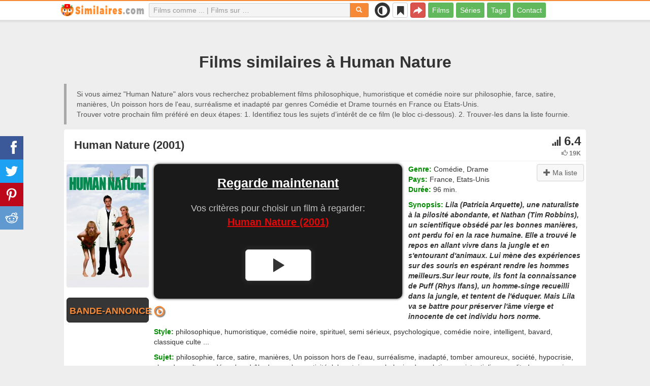

--- FILE ---
content_type: text/html; charset=UTF-8
request_url: https://similaires.com/film/10792-human-nature
body_size: 34862
content:
<!DOCTYPE html>
<html lang="fr">
<head>
<meta charset="utf-8">
<meta name="viewport" content="width=device-width, initial-scale=1.0" />
<link rel="stylesheet" type="text/css" href="/assets/style-fNP9X7XY49J0n8DjBQCY0Q.css" />
<script type="text/javascript">
/*<![CDATA[*/
var page_type = "movie";
var aSiteConf = {'t_Movies':'Films','t_Movie':'Film','t_Tags':'Tags','t_type_movies':'Films','t_type_series':'Séries','t_Type_serie':'Série','t_No_results_found_3dot':'Aucun résultat trouvé …','t_go_to_movie_page':'Aller à la page du film','t_ads_rand_trailer_heading':'Sélectionnez &quot;un film à regarder&quot; d\'après les bandes-annonces des films sélectionnés','t_ads_rand_trailer_next_trailer':'Suivante','t_ads_rand_trailer_next_movie':'Suivante','t_ads_rand_trailer_go_to_movie':'Aller au film','t_modal_nav_info':'Utilisez les boutons de navigation pour regarder le film suivant ou précédent de la liste','t_Close':'Fermer','t_View_all':'Montrer tout','t_Search':'Recherche','t_Also_search':'On cherche aussi','t_Popular':'Populaire','t_Recommended':'Recommandés','t_adult_show':'Montrer','t_adult_are_you_older':'Avez-vous plus de 18 ans?','t_privacy_message':'En cliquant sur \"Accepter\", vous acceptez le stockage de cookies sur votre appareil pour améliorer la navigation sur le site, analyser son utilisation. {privacy}.','t_Privacy_Policy':'Politique de confidentialité','t_Preferences':'Paramètres','t_Accept':'Accepter','t_Add':'Ajouter','t_Delete':'Supprimer','t_Watchlist':'Ma liste','t_Title':'Titre','t_Watch':'Regarder','t_Trailer':'Bande-annonce','t_Next':'Suivant','t_Prev':'Précédent','t_pick_ins_heading':'Regarde maintenant','t_pick_select_multiple_tags':'pick_select_multiple_tags','t_pick_your_criteria':'Vos critères pour choisir un film à regarder','t_pick_click_on_button':'pick_click_on_button','t_pick_click_to_get_recommendation':'pick_click_to_get_recommendation','t_Load_More_Tags':'Afficher plus de tags','t_Watchlist_empty':'Utilisez la fonction Ma liste sans inscription ! Cliquez simplement sur {1} ou {2} pour ajouter instantanément des films à votre Ma liste.','t_Subscribe':'S’abonner','t_subscribe_enter_your_email':'Entrez votre adresse e-mail','t_subscribe_no_spam':'Pas de spam. Désabonnez‑vous à tout moment.','t_subscribe_error_email':'Vérifiez votre adresse e-mail','t_subscribe_error_already_exists':'Vous êtes déjà abonné','t_error_message_common':'Une erreur est survenue','t_Share':'Partager','t_Copy_link':'Copier le lien','t_Copy_link_success':'Lien copié dans le presse-papiers !','t_Copy_list':'Copier la liste','t_Copy_success':'Copié dans le presse-papiers !','privacy_bar_show':false,'url_movie':'/film','url_tag':'/sur','url_pick':'/proposer','url_privacy':'/privacy','url_poster':'/img_fr/movie/thumb','url_tag_picture':'/img_fr/tag/thumb'};
var is_local = false;
var sSiteLang = 'fr';
var is_hieroglyph = false;
/*]]>*/
</script>
<title>Films comme Human Nature | Meilleures recommandations</title>
<meta name="description" content="Films similaires à Human Nature: Dans la peau de John Malkovich (1999), Interstate 60 (2002), Adaptation. (2002), The New Age (1994), Ça tourne à Manhattan (1995), Les Idiots (1998), The Weather Man (2005), A Serious Man (2009), Tout un papa (2009), Les fantasmes de Madame Jordan (1981)"/>
<meta name="keywords" content="films comme Human Nature, films similaires à Human Nature"/>
<link rel="canonical" href="https://similaires.com/film/10792-human-nature" />
<meta property="og:type" content="website" />
<meta property="og:url" content="https://similaires.com/film/10792-human-nature" />
<meta property="og:title" content="Films comme Human Nature | Meilleures recommandations" />
<meta property="og:description" content="Films similaires à Human Nature: Dans la peau de John Malkovich (1999), Interstate 60 (2002), Adaptation. (2002), The New Age (1994), Ça tourne à Manhattan (1995), Les Idiots (1998), The Weather Man (2005), A Serious Man (2009), Tout un papa (2009), Les fantasmes de Madame Jordan (1981)" />
<meta property="og:image" content="https://similaires.com/img_fr/movie/thumb/c6/10792.jpg" />
<meta property="twitter:card" content="summary_large_image" />
<meta property="twitter:title" content="Films comme Human Nature | Meilleures recommandations" />
<meta property="twitter:description" content="Films similaires à Human Nature: Dans la peau de John Malkovich (1999), Interstate 60 (2002), Adaptation. (2002), The New Age (1994), Ça tourne à Manhattan (1995), Les Idiots (1998), The Weather Man (2005), A Serious Man (2009), Tout un papa (2009), Les fantasmes de Madame Jordan (1981)" />
<meta property="twitter:image" content="https://similaires.com/img_fr/movie/thumb/c6/10792.jpg" />
<link rel="icon" type="image/png" href="/img_fr/favicon/favicon-96x96.png" sizes="96x96" />
<link rel="icon" type="image/svg+xml" href="/img_fr/favicon/favicon.svg" />
<link rel="shortcut icon" href="/img_fr/favicon/favicon.ico" />
<link rel="apple-touch-icon" sizes="180x180" href="/img_fr/favicon/apple-touch-icon.png" />
<meta name="apple-mobile-web-app-title" content="Similaires" />
<link rel="manifest" href="/img_fr/favicon/site.webmanifest" />
</head>
<body><script type="text/javascript">
/*<![CDATA[*/
(function(){if(localStorage.getItem("dark-mode")==="1"){document.body.classList.add("dark-mode")}})();
/*]]>*/
</script>

<header class="clearfix" id="header">
    <nav class="navbar navbar-default navbar-fixed-top">
        <div class="container">
            <div class="row">
                <div class="col-md-2 col-sm-2 col-ms-12 col-xs-12 column-logo">
                    <div class="navbar-header">

                        <button type="button" class="navbar-toggle collapsed" data-toggle="collapse" data-target="#main-menu-navbar-collapse" aria-expanded="false" aria-label="Menu">
                            <span class="sr-only"> </span>
                            <span class="icon-bar"></span>
                            <span class="icon-bar"></span>
                            <span class="icon-bar"></span>
                        </button>
                                                <button title="Partager" class="btn btn-danger header-share visible-xs-block visible-ms-block" onclick="headerShare()"><span class="glyphicon glyphicon-share-alt"></span></button>
                        <button title="Ma liste" class="btn btn-default header-watchlist visible-xs-block visible-ms-block" onclick="favShowList()"><span class="glyphicon glyphicon-bookmark"></span></button>
                        <span class="theme-switcher visible-xs-block visible-ms-block">
                            <span class="theme-switcher__control">
                                <i class="glyphicon glyphicon-adjust"></i>
                            </span>
                        </span>
                                                <a href="/" id="header-logo" aria-label="similaires.com"><img class="img-responsive" width="400" height="60" title="similaires.com" src="/css/img/logo_fr.png" alt="similaires.com" decoding="async" fetchpriority="high" /></a>

                                            </div>
                </div>

                <div class="col-md-5 col-sm-4 col-ms-12 col-xs-12 column-top-search">
                    <div id="top-search-c">
                        <div id="top-search-form">
                            <div class="input-group">
                                <input id="top-search" class="form-control ui-autocomplete-input" placeholder="Films comme ... | Films sur …" type="text" name="Movie" autocomplete="off">
                                <div class="input-group-btn">
                                    <button id="btn-top-search" class="btn btn-default" type="button" onclick="topSearch();" aria-label="Recherche"><span id="btn-top-search-icon" class="glyphicon glyphicon-search" onclick="topSearch();"></span></button>
                                </div>
                            </div>
                        </div>
                        <div id="top-search-result-c">
                            <div id="top-search-result">

                            </div>
                        </div>
                    </div>
                </div>
                <div class="col-md-5 col-sm-6 col-ms-12 col-xs-12 column-top-btn">

                    <span class="theme-switcher visible-lg-block visible-md-block visible-sm-block">
                        <span class="theme-switcher__control">
                            <i class="glyphicon glyphicon-adjust"></i>
                        </span>
                    </span>
                    <button title="Ma liste" class="btn btn-default header-watchlist visible-lg-block visible-md-block visible-sm-block" onclick="favShowList()"><span class="glyphicon glyphicon-bookmark"></span></button>
                    <button title="Partager" class="btn btn-danger header-share visible-lg-block visible-md-block visible-sm-block" onclick="headerShare()"><span class="glyphicon glyphicon-share-alt"></span></button>
                    <div class="collapse navbar-collapse" id="main-menu-navbar-collapse">
                        <ul class="nav navbar-nav" id="yw1">
<li><a data-goal="main-menu-movie" href="/film">Films</a></li>
<li><a data-goal="main-menu-serie" href="/serie">Séries</a></li>
<li><a data-goal="main-menu-tag" href="/sur">Tags</a></li>
<li><a data-goal="main-menu-contact" href="/contact">Contact</a></li>
</ul>                    </div>
                </div>
            </div>
        </div>
    </nav>
</header>
<div id="main">
    <div class="container">
        <div id="topRightNotify" class='notifications top-right'>
            <div class="loading" id="mainLoading"></div>
        </div>
        
<div id="content">
    <div class="block-main block-main-first">
    <div class="heading-c">
        <h1>Films similaires à Human Nature</h1>
                <div class="h-desc">
                    Si vous aimez &quot;Human Nature&quot; alors vous recherchez probablement films philosophique, humoristique et comédie noire sur philosophie, farce, satire, manières, Un poisson hors de l&#039;eau, surréalisme et inadapté par genres Comédie et Drame tournés en France ou Etats-Unis.                    <div>
                Trouver votre prochain film préféré en deux étapes: 1. Identifiez tous les sujets d’intérêt de ce film (le bloc ci-dessous). 2. Trouver-les dans la liste fournie.            </div>
        </div>
            </div>
    
    
    <div class="item-c">
        <div class="item item-big item-movie clearfix" data-id="10792">
            <div class="item-name">
                <div class="name-c"><span>Human Nature (2001)</span></div>
                <div class="rat">
                                            <div class="rat-rating" title="rating" data-nosnippet>
                            <span class="glyphicon glyphicon-signal" aria-hidden="true"></span>&nbsp;6.4                        </div>
                                                                <div class="rat-vote" title="votes" data-nosnippet>
                            <span class="glyphicon glyphicon-thumbs-up" aria-hidden="true"></span>&nbsp;19K                        </div>
                                    </div>
            </div>
            <div class="row">
                <div class="col-md-2 col-sm-2 col-ms-3 col-xs-12 column-img">
                    <div class="img-c">
                        <img class="img-responsive" width="300" height="450" data-id="10792" onclick="showMovieTrailerById(10792)" src="/img_fr/movie/thumb/c6/10792.jpg" alt="Human Nature (2001)" />                    </div>
                                        <button class="btn btn-inverse btn-lg trailer-btn" data-id="10792" onclick="showMovieTrailerById(10792)">Bande-annonce <span aria-hidden="true" class="glyphicon glyphicon-play-circle hidden-sm hidden-ms"></span></button>
                                                        </div>
                <div class="col-md-10 col-sm-10 col-ms-9 col-xs-12 column-content">
                                        <div class="row">
                                                <div class="col-lg-7 col-md-7 col-sm-7 col-xs-12">
                                                        <div class="block-ins-item-center"></div>
                                                    </div>
                                                <div class="col-lg-5 col-md-5 col-sm-5 col-xs-12 movie-content">
                                                                                        <div class="attr">
                                    <span class="entry">Genre:</span> <span class="value">Comédie, Drame</span>
                                </div>
                                                                                        <div class="attr">
                                    <span class="entry">Pays:</span> <span class="value">France, Etats-Unis</span>
                                </div>
                                                                                        <div class="attr">
                                    <span class="entry">Durée:</span> <span class="value">96 min.</span>
                                </div>
                                                                                                                    <div class="attr attr-story">
                                    <span class="entry">Synopsis:</span>
                                    <span class="value">Lila (Patricia Arquette), une naturaliste à la pilosité abondante, et Nathan (Tim Robbins), un scientifique obsédé par les bonnes manières, ont perdu foi en la race humaine. Elle a trouvé le repos en allant vivre dans la jungle et en s&#039;entourant d&#039;animaux. Lui mène des expériences sur des souris en espérant rendre les hommes meilleurs.Sur leur route, ils font la connaissance de Puff (Rhys Ifans), un homme-singe recueilli dans la jungle, et tentent de l&#039;éduquer. Mais Lila va se battre pour préserver l&#039;âme vierge et innocente de cet individu hors norme.</span>
                                </div>
                                                    </div>
                    </div>
                                                                    <div class="attr attr-tag attr-tag-group-3">
                                <span class="entry">Style:</span>
                                <span class="value">
                                    philosophique, humoristique, comédie noire, spirituel, semi sérieux, psychologique, comédie noire, intelligent, bavard, classique culte ...                                </span>
                            </div>
                                                        <div class="attr attr-tag attr-tag-group-1">
                                <span class="entry">Sujet:</span>
                                <span class="value">
                                    philosophie, farce, satire, manières, Un poisson hors de l&#039;eau, surréalisme, inadapté, tomber amoureux, société, hypocrisie, choc des cultures, désordre, drôle de couple, captivité, laboratoire, psychologie, des relations, existentialisme, solitude, perversion, nudité féminine, strip-teaseuse, adolescente, club de strip-tease, sexualité ...                                </span>
                            </div>
                                                        <div class="attr attr-tag attr-tag-group-2">
                                <span class="entry">Temps:</span>
                                <span class="value">
                                    années 2001, années 2000, 21e siècle, contemporain                                </span>
                            </div>
                                                        <div class="attr attr-tag attr-tag-group-5">
                                <span class="entry">Lieu:</span>
                                <span class="value">
                                    Etats-Unis                                </span>
                            </div>
                                                                </div>
            </div>
                    </div>
    </div>
</div>


<div id="best-tags">
    <h2>Catégories de film</h2>
    <div class="block-ins block-ins-tag block-ins-tag-s1">
        <div class="row equal">
                <div class="col-md-3 col-sm-3 col-ms-6 col-xs-6">
            <div class="block-ins-item">
                                <a class="block-ins-img" target="_blank" data-id="25980" href="/sur/25980-philosophique"><img class="img-responsive" width="400" height="200" title="philosophique films" loading="lazy" src="/img_fr/tag/thumb/20/25980.jpg" alt="philosophique films" /></a>                <div class="block-ins-caption">
                                        <a target="_blank" data-id="25980" href="/sur/25980-philosophique">Philosophique</a>
                                    </div>
                                <div class="block-ins-num" data-nosnippet><span aria-hidden="true" class="glyphicon glyphicon-film"></span> 2164</div>
                            </div>
        </div>
                <div class="col-md-3 col-sm-3 col-ms-6 col-xs-6">
            <div class="block-ins-item">
                                <a class="block-ins-img" target="_blank" data-id="15475" href="/sur/15475-philosophie"><img class="img-responsive" width="400" height="200" title="philosophie films" loading="lazy" src="/img_fr/tag/thumb/9e/15475.jpg" alt="philosophie films" /></a>                <div class="block-ins-caption">
                                        <a target="_blank" data-id="15475" href="/sur/15475-philosophie">Philosophie</a>
                                    </div>
                                <div class="block-ins-num" data-nosnippet><span aria-hidden="true" class="glyphicon glyphicon-film"></span> 1529</div>
                            </div>
        </div>
                <div class="col-md-3 col-sm-3 col-ms-6 col-xs-6">
            <div class="block-ins-item">
                                <a class="block-ins-img" target="_blank" data-id="123482" href="/sur/123482-humoristique"><img class="img-responsive" width="400" height="200" title="humoristique films" loading="lazy" src="/img_fr/tag/thumb/81/123482.jpg" alt="humoristique films" /></a>                <div class="block-ins-caption">
                                        <a target="_blank" data-id="123482" href="/sur/123482-humoristique">Humoristique</a>
                                    </div>
                                <div class="block-ins-num" data-nosnippet><span aria-hidden="true" class="glyphicon glyphicon-film"></span> 15922</div>
                            </div>
        </div>
                <div class="col-md-3 col-sm-3 col-ms-6 col-xs-6">
            <div class="block-ins-item">
                                <a class="block-ins-img" target="_blank" data-id="1042" href="/sur/1042-farce"><img class="img-responsive" width="400" height="200" title="farce films" loading="lazy" src="/img_fr/tag/thumb/c1/1042.jpg" alt="farce films" /></a>                <div class="block-ins-caption">
                                        <a target="_blank" data-id="1042" href="/sur/1042-farce">Farce</a>
                                    </div>
                                <div class="block-ins-num" data-nosnippet><span aria-hidden="true" class="glyphicon glyphicon-film"></span> 3354</div>
                            </div>
        </div>
                <div class="col-md-3 col-sm-3 col-ms-6 col-xs-6">
            <div class="block-ins-item">
                                <a class="block-ins-img" target="_blank" data-id="738" href="/sur/738-comedie-noire"><img class="img-responsive" width="400" height="200" title="comédie noire films" loading="lazy" src="/img_fr/tag/thumb/17/738.jpg" alt="comédie noire films" /></a>                <div class="block-ins-caption">
                                        <a target="_blank" data-id="738" href="/sur/738-comedie-noire">Comédie noire</a>
                                    </div>
                                <div class="block-ins-num" data-nosnippet><span aria-hidden="true" class="glyphicon glyphicon-film"></span> 3092</div>
                            </div>
        </div>
                <div class="col-md-3 col-sm-3 col-ms-6 col-xs-6">
            <div class="block-ins-item">
                                <a class="block-ins-img" target="_blank" data-id="1308" href="/sur/1308-satire"><img class="img-responsive" width="400" height="200" title="satire films" loading="lazy" src="/img_fr/tag/thumb/79/1308.jpg" alt="satire films" /></a>                <div class="block-ins-caption">
                                        <a target="_blank" data-id="1308" href="/sur/1308-satire">Satire</a>
                                    </div>
                                <div class="block-ins-num" data-nosnippet><span aria-hidden="true" class="glyphicon glyphicon-film"></span> 6296</div>
                            </div>
        </div>
                <div class="col-md-3 col-sm-3 col-ms-6 col-xs-6">
            <div class="block-ins-item">
                                <a class="block-ins-img" target="_blank" data-id="32225" href="/sur/32225-manieres"><img class="img-responsive" width="400" height="200" title="manières films" loading="lazy" src="/img_fr/tag/thumb/07/32225.jpg" alt="manières films" /></a>                <div class="block-ins-caption">
                                        <a target="_blank" data-id="32225" href="/sur/32225-manieres">Manières</a>
                                    </div>
                                <div class="block-ins-num" data-nosnippet><span aria-hidden="true" class="glyphicon glyphicon-film"></span> 99</div>
                            </div>
        </div>
                <div class="col-md-3 col-sm-3 col-ms-6 col-xs-6">
            <div class="block-ins-item">
                                <a class="block-ins-img" target="_blank" data-id="1041" href="/sur/1041-un-poisson-hors-de-leau"><img class="img-responsive" width="400" height="200" title="Un poisson hors de l&#039;eau films" loading="lazy" src="/img_fr/tag/thumb/a6/1041.jpg" alt="Un poisson hors de l&amp;#039;eau films" /></a>                <div class="block-ins-caption">
                                        <a target="_blank" data-id="1041" href="/sur/1041-un-poisson-hors-de-leau">Un poisson hors de l&#039;eau</a>
                                    </div>
                                <div class="block-ins-num" data-nosnippet><span aria-hidden="true" class="glyphicon glyphicon-film"></span> 2214</div>
                            </div>
        </div>
            </div>
</div></div>


<div id="block-movie-rel-list" class="block-main">
    <div class="heading-c">
        <h2>Les meilleurs films comme Human Nature</h2>
                        <div class="h-desc">
                        La liste contient des films similaires classés par similarité. Le moteur de recommandation a sélectionné films comédie noire, bizarre, intelligent et humoristique avec l'intrigue comprenant les sujets solitude, dialogue, la narration, satire, pornographie, obsession et existentialisme principalement dans les genres Comédie, Drame et Fantastique. Certains films comme Human Nature: Dans la peau de John Malkovich (1999), Interstate 60 (2002), Adaptation. (2002), The New Age (1994), Ça tourne à Manhattan (1995). Les attributs coïncidants sont en gras.                                </div>
            </div>
    
    
    <div class="block-tailer-and-sub block-trailer-and-sub-before"><div class="row"><div class="col-md-6 col-sm-6 col-ms-12 col-xs-12"><div class="lb-item pick-by-trailer-c"><div class="entry">Choisissez un film par bande-annonce</div><button class="btn btn-lg btn-inverse btn-block" onclick="movieTrailerShowFirst('movie_rel')">Voir les bandes‑annonces <span aria-hidden="true" class="glyphicon glyphicon-play-circle"></span></button></div></div><div class="col-md-6 col-sm-6 col-ms-12 col-xs-12"><div class="lb-item subscribe-c"><span class="entry entry-sub">Enregistrer ou partager cette liste</span> <button class="btn btn-lg btn-block btn-danger native-share" onclick="openShareModal()">Enregistrer ou partager <span aria-hidden="true" class="glyphicon glyphicon-share-alt"></span></button> </div></div></div></div>
    <div id="movie-rel-list-widget">
        <div id="movie-rel-list" class="item-c">
<div class="item item-small item-movie clearfix" data-id="15112">
    <div class="item-name">
        <div class="name-c">
            <a class="name" data-id="15112" id="rel-15112" href="/film/15112-aux-bons-soins-du-docteur-kellogg">Aux bons soins du docteur Kellogg (1994)</a>        </div>
        <div class="rat">
                            <div class="rat-rating" title="rating" data-nosnippet>
                    <span class="glyphicon glyphicon-signal" aria-hidden="true"></span>&nbsp;5.9                </div>
                                        <div class="rat-vote" title="votes" data-nosnippet>
                    <span class="glyphicon glyphicon-thumbs-up" aria-hidden="true"></span>&nbsp;14K                </div>
                    </div>
    </div>
        <div class="row">
        <div class="col-md-2 col-sm-2 col-ms-3 col-xs-12 column-img">
                <div class="img-c">
                    <img class="img-responsive" width="300" height="450" data-id="15112" onclick="showMovieTrailerById(15112,&#039;movie_rel&#039;)" loading="lazy" src="/img_fr/movie/thumb/0a/15112.jpg" alt="Aux bons soins du docteur Kellogg (1994)" />                </div>

                                    <button class="btn btn-inverse btn-lg trailer-btn" onclick="showMovieTrailerById(15112, 'movie_rel')">Bande-annonce <span aria-hidden="true" class="glyphicon glyphicon-play-circle hidden-sm hidden-ms"></span></button>
                
                        </div>
        <div class="col-md-10 col-sm-10 col-ms-9 col-xs-12">
                        <div class="row">
                <div class="col-md-9 col-sm-8 col-xs-12 column-content movie-content">
                                            <div class="attr">
                            <span class="entry">Genre:</span> <span class="value">Comédie, Drame</span>
                        </div>
                                                                <div class="attr">
                            <span class="entry">Pays:</span> <span class="value">Etats-Unis</span>
                        </div>
                                                                <div class="attr">
                            <span class="entry">Durée:</span> <span class="value">118 min.</span>
                        </div>
                                                                                    <div class="attr attr-story">
                            <span class="entry">Synopsis:</span>
                            <span class="value">Au début du XXeme siècle, le docteur Kellogg invente le beurre de cacahuètes, les cornflakes, la couverture chauffante, ainsi que les régimes amaigrissants. Tout le monde ne pense plus qu&#039;à une chose: confier ses problemes au Docteur si ...</span>
                        </div>
                                                    <div class="attr attr-tag attr-tag-group-3">
                                <span class="entry">Style:</span>
                                <span class="value">
                                <span class="tag-k" onclick="goTagById(123482)">humoristique</span>, <span class="tag-k" onclick="goTagById(123870)">bavard</span>, <span class="tag-k" onclick="goTagById(123486)">spirituel</span>, <span class="tag-k" onclick="goTagById(22077)">surréaliste</span>, drôles ...                                </span>
                            </div>
                                                        <div class="attr attr-tag attr-tag-group-1">
                                <span class="entry">Sujet:</span>
                                <span class="value">
                                <span class="tag-k" onclick="goTagById(1099)">masturbation</span>, sanatorium, <span class="tag-k" onclick="goTagById(11028)">excentricité</span>, nudité en public, médecin, médecins et patients, concours, <span class="tag-k" onclick="goTagById(29276)">des couples</span>, inconvénients et arnaques, héros maladroit, campagne, <span class="tag-k" onclick="goTagById(1091)">nudité masculine</span> ...                                </span>
                            </div>
                                                        <div class="attr attr-tag attr-tag-group-2">
                                <span class="entry">Temps:</span>
                                <span class="value">
                                20ième siècle, année 1994, années 1900, 19ième siècle, années 1890 ...                                </span>
                            </div>
                                                        <div class="attr attr-tag attr-tag-group-5">
                                <span class="entry">Lieu:</span>
                                <span class="value">
                                Michigan, <span class="tag-k" onclick="goTagById(2170)">Etats-Unis</span>, Amérique                                </span>
                            </div>
                                                                    <div class="movie-go-to">
                        <button class="btn btn-inverse btn-lg" data-id="15112" onclick="goMovieById(15112)"><span aria-hidden="true" class="glyphicon glyphicon-play"></span> Film <span aria-hidden="true" class="glyphicon glyphicon-play"></span></button>
                    </div>
                                    </div>
                                <div class="col-md-3 col-sm-4 col-xs-12 column-smt">
                    <div class="row item-vote-c">
                        <div class="col-md-12 col-sm-12 col-xs-3"><div class="smt-header-c" data-nosnippet>Ressemblance:</div></div>

                        
                                                <div class="col-md-6 col-sm-6 col-xs-3"><button class="vote-btn btn btn-success" onclick="voteMark(this)" data-vote-type="r" data-vote-id="10792_15112" data-vote-value="1" name="yt0" type="button">Oui <span aria-hidden="true" class="glyphicon glyphicon-thumbs-up"></span></button></div>
                        <div class="col-md-6 col-sm-6 col-xs-3"><button class="vote-btn btn btn-danger" onclick="voteMark(this)" data-vote-type="r" data-vote-id="10792_15112" data-vote-value="0" name="yt1" type="button">Non <span aria-hidden="true" class="glyphicon glyphicon-thumbs-down"></span></button></div>
                        
                                                <div class="col-md-12 col-sm-12 col-xs-3">
                                <div class="smt">
                                    <span title="rating" class="smt-value">100%</span>
                                </div>
                                <div class="smt-progress">
                                    <div style="width: 100%;background-color: rgb(4, 200, 0);"> </div>
                                </div>
                        </div>
                                            </div>
                </div>
            </div>
        </div>
    </div>
    </div><div class="item item-small item-movie clearfix" data-id="16460">
    <div class="item-name">
        <div class="name-c">
            <a class="name" data-id="16460" id="rel-16460" href="/film/16460-lincroyable-destin-de-harold-crick">L'Incroyable destin de Harold Crick (2006)</a>        </div>
        <div class="rat">
                            <div class="rat-rating" title="rating" data-nosnippet>
                    <span class="glyphicon glyphicon-signal" aria-hidden="true"></span>&nbsp;7.5                </div>
                                        <div class="rat-vote" title="votes" data-nosnippet>
                    <span class="glyphicon glyphicon-thumbs-up" aria-hidden="true"></span>&nbsp;243K                </div>
                    </div>
    </div>
        <div class="row">
        <div class="col-md-2 col-sm-2 col-ms-3 col-xs-12 column-img">
                <div class="img-c">
                    <img class="img-responsive" width="300" height="450" data-id="16460" onclick="showMovieTrailerById(16460,&#039;movie_rel&#039;)" loading="lazy" src="/img_fr/movie/thumb/f6/16460.jpg" alt="L&#039;Incroyable destin de Harold Crick (2006)" />                </div>

                                    <button class="btn btn-inverse btn-lg trailer-btn" onclick="showMovieTrailerById(16460, 'movie_rel')">Bande-annonce <span aria-hidden="true" class="glyphicon glyphicon-play-circle hidden-sm hidden-ms"></span></button>
                
                        </div>
        <div class="col-md-10 col-sm-10 col-ms-9 col-xs-12">
                        <div class="row">
                <div class="col-md-9 col-sm-8 col-xs-12 column-content movie-content">
                                            <div class="attr">
                            <span class="entry">Genre:</span> <span class="value">Comédie, Drame, Fantastique, Romance</span>
                        </div>
                                                                <div class="attr">
                            <span class="entry">Pays:</span> <span class="value">Etats-Unis, Royaume-Uni</span>
                        </div>
                                                                <div class="attr">
                            <span class="entry">Durée:</span> <span class="value">113 min.</span>
                        </div>
                                                                                    <div class="attr attr-story">
                            <span class="entry">Synopsis:</span>
                            <span class="value">Un beau matin, Harold Crick, un obscur fonctionnaire du fisc, entend soudain une voix de femme qui se met à commenter tout ce qu&#039;il vit, y compris ses pensées les plus intimes. Pour Harold, c&#039;est un cauchemar qui dérègle sa vie ...</span>
                        </div>
                                                    <div class="attr attr-tag attr-tag-group-3">
                                <span class="entry">Style:</span>
                                <span class="value">
                                <span class="tag-k" onclick="goTagById(25980)">philosophique</span>, <span class="tag-k" onclick="goTagById(22077)">surréaliste</span>, <span class="tag-k" onclick="goTagById(43113)">sexy</span>, <span class="tag-k" onclick="goTagById(123482)">humoristique</span>, <span class="tag-k" onclick="goTagById(123486)">spirituel</span> ...                                </span>
                            </div>
                                                        <div class="attr attr-tag attr-tag-group-4">
                                <span class="entry">Public:</span>
                                <span class="value">
                                chick flick, un rendez-vous romantique                                </span>
                            </div>
                                                        <div class="attr attr-tag attr-tag-group-1">
                                <span class="entry">Sujet:</span>
                                <span class="value">
                                littérature, paranoïa, romancier, éditeur, histoire d&#039;amour, <span class="tag-k" onclick="goTagById(15475)">philosophie</span>, la vie d&#039;un écrivain, <span class="tag-k" onclick="goTagById(11413)">existentialisme</span>, <span class="tag-k" onclick="goTagById(2336)">transformation</span>, fin heureuse, métaphysique, aliments ...                                </span>
                            </div>
                                                        <div class="attr attr-tag attr-tag-group-2">
                                <span class="entry">Temps:</span>
                                <span class="value">
                                années 2006, <span class="tag-k" onclick="goTagById(1733)">années 2000</span>, 20ième siècle, <span class="tag-k" onclick="goTagById(3715)">21e siècle</span>                                </span>
                            </div>
                                                        <div class="attr attr-tag attr-tag-group-5">
                                <span class="entry">Lieu:</span>
                                <span class="value">
                                Chicago, <span class="tag-k" onclick="goTagById(2170)">Etats-Unis</span>, Seattle                                </span>
                            </div>
                                                                    <div class="movie-go-to">
                        <button class="btn btn-inverse btn-lg" data-id="16460" onclick="goMovieById(16460)"><span aria-hidden="true" class="glyphicon glyphicon-play"></span> Film <span aria-hidden="true" class="glyphicon glyphicon-play"></span></button>
                    </div>
                                    </div>
                                <div class="col-md-3 col-sm-4 col-xs-12 column-smt">
                    <div class="row item-vote-c">
                        <div class="col-md-12 col-sm-12 col-xs-3"><div class="smt-header-c" data-nosnippet>Ressemblance:</div></div>

                        
                                                <div class="col-md-6 col-sm-6 col-xs-3"><button class="vote-btn btn btn-success" onclick="voteMark(this)" data-vote-type="r" data-vote-id="10792_16460" data-vote-value="1" name="yt2" type="button">Oui <span aria-hidden="true" class="glyphicon glyphicon-thumbs-up"></span></button></div>
                        <div class="col-md-6 col-sm-6 col-xs-3"><button class="vote-btn btn btn-danger" onclick="voteMark(this)" data-vote-type="r" data-vote-id="10792_16460" data-vote-value="0" name="yt3" type="button">Non <span aria-hidden="true" class="glyphicon glyphicon-thumbs-down"></span></button></div>
                        
                                                <div class="col-md-12 col-sm-12 col-xs-3">
                                <div class="smt">
                                    <span title="rating" class="smt-value">100%</span>
                                </div>
                                <div class="smt-progress">
                                    <div style="width: 100%;background-color: rgb(4, 200, 0);"> </div>
                                </div>
                        </div>
                                            </div>
                </div>
            </div>
        </div>
    </div>
    </div><div class="item item-small item-movie clearfix" data-id="6405">
    <div class="item-name">
        <div class="name-c">
            <a class="name" data-id="6405" id="rel-6405" href="/film/6405-dans-la-peau-de-john-malkovich">Dans la peau de John Malkovich (1999)</a>        </div>
        <div class="rat">
                            <div class="rat-rating" title="rating" data-nosnippet>
                    <span class="glyphicon glyphicon-signal" aria-hidden="true"></span>&nbsp;7.7                </div>
                                        <div class="rat-vote" title="votes" data-nosnippet>
                    <span class="glyphicon glyphicon-thumbs-up" aria-hidden="true"></span>&nbsp;366K                </div>
                    </div>
    </div>
        <div class="row">
        <div class="col-md-2 col-sm-2 col-ms-3 col-xs-12 column-img">
                <div class="img-c">
                    <img class="img-responsive" width="300" height="450" data-id="6405" onclick="showMovieTrailerById(6405,&#039;movie_rel&#039;)" loading="lazy" src="/img_fr/movie/thumb/93/6405.jpg" alt="Dans la peau de John Malkovich (1999)" />                </div>

                                    <button class="btn btn-inverse btn-lg trailer-btn" onclick="showMovieTrailerById(6405, 'movie_rel')">Bande-annonce <span aria-hidden="true" class="glyphicon glyphicon-play-circle hidden-sm hidden-ms"></span></button>
                
                        </div>
        <div class="col-md-10 col-sm-10 col-ms-9 col-xs-12">
                        <div class="row">
                <div class="col-md-9 col-sm-8 col-xs-12 column-content movie-content">
                                            <div class="attr">
                            <span class="entry">Genre:</span> <span class="value">Comédie, Drame, Fantastique</span>
                        </div>
                                                                <div class="attr">
                            <span class="entry">Pays:</span> <span class="value">Etats-Unis</span>
                        </div>
                                                                <div class="attr">
                            <span class="entry">Durée:</span> <span class="value">113 min.</span>
                        </div>
                                                                                    <div class="attr attr-story">
                            <span class="entry">Synopsis:</span>
                            <span class="value">Craig Schwartz est marionnettiste de rue, mais ne parvient pas à vivre de son art. Lotte, son épouse, s&#039;intéresse beaucoup plus à ses animaux qu&#039;à lui. Devant leurs difficultes financières, le jeune homme trouve un emploi au ...</span>
                        </div>
                                                    <div class="attr attr-tag attr-tag-group-3">
                                <span class="entry">Style:</span>
                                <span class="value">
                                <span class="tag-k" onclick="goTagById(22077)">surréaliste</span>, <span class="tag-k" onclick="goTagById(92242)">psychologique</span>, <span class="tag-k" onclick="goTagById(43020)">cérébral</span>, <span class="tag-k" onclick="goTagById(96019)">classique culte</span>, <span class="tag-k" onclick="goTagById(25321)">décalé</span> ...                                </span>
                            </div>
                                                        <div class="attr attr-tag attr-tag-group-4">
                                <span class="entry">Public:</span>
                                <span class="value">
                                un rendez-vous romantique, chick flick, adulte                                </span>
                            </div>
                                                        <div class="attr attr-tag attr-tag-group-1">
                                <span class="entry">Sujet:</span>
                                <span class="value">
                                <span class="tag-k" onclick="goTagById(1297)">surréalisme</span>, marionnettiste, subconscient, <span class="tag-k" onclick="goTagById(10719)">psychologie</span>, <span class="tag-k" onclick="goTagById(1308)">satire</span>, lesbianisme, échange de corps, échange de corps, <span class="tag-k" onclick="goTagById(15475)">philosophie</span>, acteur, <span class="tag-k" onclick="goTagById(11413)">existentialisme</span>, manipulation ...                                </span>
                            </div>
                                                        <div class="attr attr-tag attr-tag-group-2">
                                <span class="entry">Temps:</span>
                                <span class="value">
                                années 90, 20ième siècle, année 1999                                </span>
                            </div>
                                                        <div class="attr attr-tag attr-tag-group-5">
                                <span class="entry">Lieu:</span>
                                <span class="value">
                                New York, New Jersey, <span class="tag-k" onclick="goTagById(2170)">Etats-Unis</span>, manhattan, new york                                </span>
                            </div>
                                                                    <div class="movie-go-to">
                        <button class="btn btn-inverse btn-lg" data-id="6405" onclick="goMovieById(6405)"><span aria-hidden="true" class="glyphicon glyphicon-play"></span> Film <span aria-hidden="true" class="glyphicon glyphicon-play"></span></button>
                    </div>
                                    </div>
                                <div class="col-md-3 col-sm-4 col-xs-12 column-smt">
                    <div class="row item-vote-c">
                        <div class="col-md-12 col-sm-12 col-xs-3"><div class="smt-header-c" data-nosnippet>Ressemblance:</div></div>

                        
                                                <div class="col-md-6 col-sm-6 col-xs-3"><button class="vote-btn btn btn-success" onclick="voteMark(this)" data-vote-type="r" data-vote-id="10792_6405" data-vote-value="1" name="yt4" type="button">Oui <span aria-hidden="true" class="glyphicon glyphicon-thumbs-up"></span></button></div>
                        <div class="col-md-6 col-sm-6 col-xs-3"><button class="vote-btn btn btn-danger" onclick="voteMark(this)" data-vote-type="r" data-vote-id="10792_6405" data-vote-value="0" name="yt5" type="button">Non <span aria-hidden="true" class="glyphicon glyphicon-thumbs-down"></span></button></div>
                        
                                                <div class="col-md-12 col-sm-12 col-xs-3">
                                <div class="smt">
                                    <span title="rating" class="smt-value">48%</span>
                                </div>
                                <div class="smt-progress">
                                    <div style="width: 48%;background-color: rgb(200, 192, 0);"> </div>
                                </div>
                        </div>
                                            </div>
                </div>
            </div>
        </div>
    </div>
    </div><div class="item item-small item-movie clearfix" data-id="11118">
    <div class="item-name">
        <div class="name-c">
            <a class="name" data-id="11118" id="rel-11118" href="/film/11118-interstate-60">Interstate 60 (2002)</a>        </div>
        <div class="rat">
                            <div class="rat-rating" title="rating" data-nosnippet>
                    <span class="glyphicon glyphicon-signal" aria-hidden="true"></span>&nbsp;7.5                </div>
                                        <div class="rat-vote" title="votes" data-nosnippet>
                    <span class="glyphicon glyphicon-thumbs-up" aria-hidden="true"></span>&nbsp;40K                </div>
                    </div>
    </div>
        <div class="row">
        <div class="col-md-2 col-sm-2 col-ms-3 col-xs-12 column-img">
                <div class="img-c">
                    <img class="img-responsive" width="300" height="450" data-id="11118" onclick="showMovieTrailerById(11118,&#039;movie_rel&#039;)" loading="lazy" src="/img_fr/movie/thumb/a6/11118.jpg" alt="Interstate 60 (2002)" />                </div>

                                    <button class="btn btn-inverse btn-lg trailer-btn" onclick="showMovieTrailerById(11118, 'movie_rel')">Bande-annonce <span aria-hidden="true" class="glyphicon glyphicon-play-circle hidden-sm hidden-ms"></span></button>
                
                        </div>
        <div class="col-md-10 col-sm-10 col-ms-9 col-xs-12">
                        <div class="row">
                <div class="col-md-9 col-sm-8 col-xs-12 column-content movie-content">
                                            <div class="attr">
                            <span class="entry">Genre:</span> <span class="value">Aventure, Comédie, Drame, Fantastique</span>
                        </div>
                                                                <div class="attr">
                            <span class="entry">Pays:</span> <span class="value">Canada, Etats-Unis</span>
                        </div>
                                                                <div class="attr">
                            <span class="entry">Durée:</span> <span class="value">116 min.</span>
                        </div>
                                                                                    <div class="attr attr-story">
                            <span class="entry">Synopsis:</span>
                            <span class="value">Neal Oliver est un jeune artiste, mais son père ne l&#039;aime pas son choix et lui veut aller à Oxford. Tout change après la réunion de Neal avec OWGrant, qui accorde exactement un souhait par personne, comme son nom l&#039;indique. Neal ...</span>
                        </div>
                                                    <div class="attr attr-tag attr-tag-group-3">
                                <span class="entry">Style:</span>
                                <span class="value">
                                road movie, <span class="tag-k" onclick="goTagById(22077)">surréaliste</span>, <span class="tag-k" onclick="goTagById(123486)">spirituel</span>, <span class="tag-k" onclick="goTagById(25397)">énigmatique</span>, romantique ...                                </span>
                            </div>
                                                        <div class="attr attr-tag attr-tag-group-4">
                                <span class="entry">Public:</span>
                                <span class="value">
                                les adolescents, un rendez-vous romantique                                </span>
                            </div>
                                                        <div class="attr attr-tag attr-tag-group-1">
                                <span class="entry">Sujet:</span>
                                <span class="value">
                                roadtrip, découverte de soi, <span class="tag-k" onclick="goTagById(35974)">philosophie de vie</span>, fille de rêve, choix, <span class="tag-k" onclick="goTagById(17824)">réalité alternative</span>, <span class="tag-k" onclick="goTagById(123520)">avec rebondissements</span>, <span class="tag-k" onclick="goTagById(510)">mentor</span>, sur la route, épanouissement personnel, souhait devenu réalité, <span class="tag-k" onclick="goTagById(1297)">surréalisme</span> ...                                </span>
                            </div>
                                                        <div class="attr attr-tag attr-tag-group-2">
                                <span class="entry">Temps:</span>
                                <span class="value">
                                années 2002, futur, <span class="tag-k" onclick="goTagById(3715)">21e siècle</span>                                </span>
                            </div>
                                                        <div class="attr attr-tag attr-tag-group-5">
                                <span class="entry">Lieu:</span>
                                <span class="value">
                                New Jersey, St. Louis Missouri                                </span>
                            </div>
                                                                    <div class="movie-go-to">
                        <button class="btn btn-inverse btn-lg" data-id="11118" onclick="goMovieById(11118)"><span aria-hidden="true" class="glyphicon glyphicon-play"></span> Film <span aria-hidden="true" class="glyphicon glyphicon-play"></span></button>
                    </div>
                                    </div>
                                <div class="col-md-3 col-sm-4 col-xs-12 column-smt">
                    <div class="row item-vote-c">
                        <div class="col-md-12 col-sm-12 col-xs-3"><div class="smt-header-c" data-nosnippet>Ressemblance:</div></div>

                        
                                                <div class="col-md-6 col-sm-6 col-xs-3"><button class="vote-btn btn btn-success" onclick="voteMark(this)" data-vote-type="r" data-vote-id="10792_11118" data-vote-value="1" name="yt6" type="button">Oui <span aria-hidden="true" class="glyphicon glyphicon-thumbs-up"></span></button></div>
                        <div class="col-md-6 col-sm-6 col-xs-3"><button class="vote-btn btn btn-danger" onclick="voteMark(this)" data-vote-type="r" data-vote-id="10792_11118" data-vote-value="0" name="yt7" type="button">Non <span aria-hidden="true" class="glyphicon glyphicon-thumbs-down"></span></button></div>
                        
                                                <div class="col-md-12 col-sm-12 col-xs-3">
                                <div class="smt">
                                    <span title="rating" class="smt-value">100%</span>
                                </div>
                                <div class="smt-progress">
                                    <div style="width: 100%;background-color: rgb(4, 200, 0);"> </div>
                                </div>
                        </div>
                                            </div>
                </div>
            </div>
        </div>
    </div>
    </div><div class="block-ins block-ins-tag block-ins-tag-s1">
        <div class="row">
        <div class="col-md-12 col-sm-12 col-ms-12 col-xs-12">
                        <div class="block-ins-head">Films en collections</div>
        </div>
    </div>
        <div class="row equal">
                <div class="col-md-3 col-sm-3 col-ms-6 col-xs-6">
            <div class="block-ins-item">
                                <a class="block-ins-img" target="_blank" data-id="1297" href="/sur/1297-surrealisme"><img class="img-responsive" width="400" height="200" title="surréalisme films" loading="lazy" src="/img_fr/tag/thumb/8e/1297.jpg" alt="surréalisme films" /></a>                <div class="block-ins-caption">
                                        <a target="_blank" data-id="1297" href="/sur/1297-surrealisme">Surréalisme</a>
                                    </div>
                                <div class="block-ins-num"><span aria-hidden="true" class="glyphicon glyphicon-film"></span> 3220</div>
                            </div>
        </div>
                <div class="col-md-3 col-sm-3 col-ms-6 col-xs-6">
            <div class="block-ins-item">
                                <a class="block-ins-img" target="_blank" data-id="16478" href="/sur/16478-inadapte"><img class="img-responsive" width="400" height="200" title="inadapté films" loading="lazy" src="/img_fr/tag/thumb/4c/16478.jpg" alt="inadapté films" /></a>                <div class="block-ins-caption">
                                        <a target="_blank" data-id="16478" href="/sur/16478-inadapte">Inadapté</a>
                                    </div>
                                <div class="block-ins-num"><span aria-hidden="true" class="glyphicon glyphicon-film"></span> 3078</div>
                            </div>
        </div>
                <div class="col-md-3 col-sm-3 col-ms-6 col-xs-6">
            <div class="block-ins-item">
                                <a class="block-ins-img" target="_blank" data-id="121125" href="/sur/121125-tomber-amoureux"><img class="img-responsive" width="400" height="200" title="tomber amoureux films" loading="lazy" src="/img_fr/tag/thumb/4b/121125.jpg" alt="tomber amoureux films" /></a>                <div class="block-ins-caption">
                                        <a target="_blank" data-id="121125" href="/sur/121125-tomber-amoureux">Tomber amoureux</a>
                                    </div>
                                <div class="block-ins-num"><span aria-hidden="true" class="glyphicon glyphicon-film"></span> 5800</div>
                            </div>
        </div>
                <div class="col-md-3 col-sm-3 col-ms-6 col-xs-6">
            <div class="block-ins-item">
                                <a class="block-ins-img" target="_blank" data-id="15200" href="/sur/15200-societe"><img class="img-responsive" width="400" height="200" title="société films" loading="lazy" src="/img_fr/tag/thumb/bd/15200.jpg" alt="société films" /></a>                <div class="block-ins-caption">
                                        <a target="_blank" data-id="15200" href="/sur/15200-societe">Société</a>
                                    </div>
                                <div class="block-ins-num"><span aria-hidden="true" class="glyphicon glyphicon-film"></span> 8943</div>
                            </div>
        </div>
            </div>
</div><div class="item item-small item-movie clearfix" data-id="5455">
    <div class="item-name">
        <div class="name-c">
            <a class="name" data-id="5455" id="rel-5455" href="/film/5455-adaptation">Adaptation. (2002)</a>        </div>
        <div class="rat">
                            <div class="rat-rating" title="rating" data-nosnippet>
                    <span class="glyphicon glyphicon-signal" aria-hidden="true"></span>&nbsp;7.7                </div>
                                        <div class="rat-vote" title="votes" data-nosnippet>
                    <span class="glyphicon glyphicon-thumbs-up" aria-hidden="true"></span>&nbsp;212K                </div>
                    </div>
    </div>
        <div class="row">
        <div class="col-md-2 col-sm-2 col-ms-3 col-xs-12 column-img">
                <div class="img-c">
                    <img class="img-responsive" width="300" height="450" data-id="5455" onclick="showMovieTrailerById(5455,&#039;movie_rel&#039;)" loading="lazy" src="/img_fr/movie/thumb/6c/5455.jpg" alt="Adaptation. (2002)" />                </div>

                                    <button class="btn btn-inverse btn-lg trailer-btn" onclick="showMovieTrailerById(5455, 'movie_rel')">Bande-annonce <span aria-hidden="true" class="glyphicon glyphicon-play-circle hidden-sm hidden-ms"></span></button>
                
                        </div>
        <div class="col-md-10 col-sm-10 col-ms-9 col-xs-12">
                        <div class="row">
                <div class="col-md-9 col-sm-8 col-xs-12 column-content movie-content">
                                            <div class="attr">
                            <span class="entry">Genre:</span> <span class="value">Comédie, Drame</span>
                        </div>
                                                                <div class="attr">
                            <span class="entry">Pays:</span> <span class="value">Etats-Unis</span>
                        </div>
                                                                <div class="attr">
                            <span class="entry">Durée:</span> <span class="value">115 min.</span>
                        </div>
                                                                                    <div class="attr attr-story">
                            <span class="entry">Synopsis:</span>
                            <span class="value">Le scénariste Charlie Kaufman est rongé par le doute. Engagé pour adapter à l&#039;écran un livre tiré de la vie de John Laroche, chasseur et trafiquant d&#039;orchidées dans les Everglades, il est totalement bloqué. Comme Susan Orlean, la ...</span>
                        </div>
                                                    <div class="attr attr-tag attr-tag-group-3">
                                <span class="entry">Style:</span>
                                <span class="value">
                                <span class="tag-k" onclick="goTagById(25980)">philosophique</span>, <span class="tag-k" onclick="goTagById(43020)">cérébral</span>, <span class="tag-k" onclick="goTagById(124250)">satirique</span>, <span class="tag-k" onclick="goTagById(123479)">intelligent</span>, <span class="tag-k" onclick="goTagById(24263)">absurde</span> ...                                </span>
                            </div>
                                                        <div class="attr attr-tag attr-tag-group-1">
                                <span class="entry">Sujet:</span>
                                <span class="value">
                                dépression, <span class="tag-k" onclick="goTagById(1308)">satire</span>, jumeaux, réalisation, bloc de l&#039;auteur, Mentalement instable, <span class="tag-k" onclick="goTagById(29)">imagination</span>, perdant, <span class="tag-k" onclick="goTagById(11413)">existentialisme</span>, solitaire, <span class="tag-k" onclick="goTagById(124330)">écrivains</span>, <span class="tag-k" onclick="goTagById(124243)">des relations</span> ...                                </span>
                            </div>
                                                        <div class="attr attr-tag attr-tag-group-2">
                                <span class="entry">Temps:</span>
                                <span class="value">
                                années 2002, <span class="tag-k" onclick="goTagById(1733)">années 2000</span>, <span class="tag-k" onclick="goTagById(3715)">21e siècle</span>                                </span>
                            </div>
                                                        <div class="attr attr-tag attr-tag-group-5">
                                <span class="entry">Lieu:</span>
                                <span class="value">
                                Floride, New York, Californie, <span class="tag-k" onclick="goTagById(2170)">Etats-Unis</span>, La Nouvelle Orléans                                </span>
                            </div>
                                                                    <div class="movie-go-to">
                        <button class="btn btn-inverse btn-lg" data-id="5455" onclick="goMovieById(5455)"><span aria-hidden="true" class="glyphicon glyphicon-play"></span> Film <span aria-hidden="true" class="glyphicon glyphicon-play"></span></button>
                    </div>
                                    </div>
                                <div class="col-md-3 col-sm-4 col-xs-12 column-smt">
                    <div class="row item-vote-c">
                        <div class="col-md-12 col-sm-12 col-xs-3"><div class="smt-header-c" data-nosnippet>Ressemblance:</div></div>

                        
                                                <div class="col-md-6 col-sm-6 col-xs-3"><button class="vote-btn btn btn-success" onclick="voteMark(this)" data-vote-type="r" data-vote-id="10792_5455" data-vote-value="1" name="yt8" type="button">Oui <span aria-hidden="true" class="glyphicon glyphicon-thumbs-up"></span></button></div>
                        <div class="col-md-6 col-sm-6 col-xs-3"><button class="vote-btn btn btn-danger" onclick="voteMark(this)" data-vote-type="r" data-vote-id="10792_5455" data-vote-value="0" name="yt9" type="button">Non <span aria-hidden="true" class="glyphicon glyphicon-thumbs-down"></span></button></div>
                        
                                                <div class="col-md-12 col-sm-12 col-xs-3">
                                <div class="smt">
                                    <span title="rating" class="smt-value">47%</span>
                                </div>
                                <div class="smt-progress">
                                    <div style="width: 47%;background-color: rgb(200, 188, 0);"> </div>
                                </div>
                        </div>
                                            </div>
                </div>
            </div>
        </div>
    </div>
    </div>            <div class="alinks">
                <span class="entry"><i aria-hidden="true" class="glyphicon glyphicon-fire"></i> Recommandés</span>
                <span class="val">
                     <a target="_blank" href="/film/17299-the-truman-show">Films comme The Truman show</a> <span class="rating"><span class="glyphicon glyphicon-signal" aria-hidden="true"></span> 8.2</span>                </span>
            </div>
            <div class="item item-small item-movie clearfix" data-id="38476">
    <div class="item-name">
        <div class="name-c">
            <a class="name" data-id="38476" id="rel-38476" href="/film/38476-the-new-age">The New Age (1994)</a>        </div>
        <div class="rat">
                            <div class="rat-rating" title="rating" data-nosnippet>
                    <span class="glyphicon glyphicon-signal" aria-hidden="true"></span>&nbsp;5.6                </div>
                                        <div class="rat-vote" title="votes" data-nosnippet>
                    <span class="glyphicon glyphicon-thumbs-up" aria-hidden="true"></span>&nbsp;1K                </div>
                    </div>
    </div>
        <div class="row">
        <div class="col-md-2 col-sm-2 col-ms-3 col-xs-12 column-img">
                <div class="img-c">
                    <img class="img-responsive" width="300" height="450" data-id="38476" onclick="goMovieById(38476)" loading="lazy" src="/img_fr/movie/thumb/da/38476.jpg" alt="The New Age (1994)" />                </div>

                                    <button class="btn btn-inverse btn-lg trailer-btn" onclick="goMovieById(38476)">Bande-annonce <span aria-hidden="true" class="glyphicon glyphicon-play-circle hidden-sm hidden-ms"></span></button>
                
                        </div>
        <div class="col-md-10 col-sm-10 col-ms-9 col-xs-12">
                        <div class="row">
                <div class="col-md-9 col-sm-8 col-xs-12 column-content movie-content">
                                            <div class="attr">
                            <span class="entry">Genre:</span> <span class="value">Comédie, Drame</span>
                        </div>
                                                                <div class="attr">
                            <span class="entry">Pays:</span> <span class="value">Etats-Unis</span>
                        </div>
                                                                <div class="attr">
                            <span class="entry">Durée:</span> <span class="value">112 min.</span>
                        </div>
                                                                                        <div class="attr attr-tag attr-tag-group-3">
                                <span class="entry">Style:</span>
                                <span class="value">
                                <span class="tag-k" onclick="goTagById(496)">film indépendant</span>, <span class="tag-k" onclick="goTagById(124250)">satirique</span>, méditatif, <span class="tag-k" onclick="goTagById(124172)">mélancolique</span>, inquiétant ...                                </span>
                            </div>
                                                        <div class="attr attr-tag attr-tag-group-1">
                                <span class="entry">Sujet:</span>
                                <span class="value">
                                <span class="tag-k" onclick="goTagById(2391)">Humour noir</span>, <span class="tag-k" onclick="goTagById(1454)">suicide</span>, <span class="tag-k" onclick="goTagById(1308)">satire</span>, <span class="tag-k" onclick="goTagById(19918)">adaptation</span>, mariage en ruine, découverte de soi, <span class="tag-k" onclick="goTagById(15200)">société</span>, réalisation, <span class="tag-k" onclick="goTagById(1250)">infidélité</span>, mode de vie, problèmes de famille, <span class="tag-k" onclick="goTagById(123419)">relations de couple</span> ...                                </span>
                            </div>
                                                        <div class="attr attr-tag attr-tag-group-2">
                                <span class="entry">Temps:</span>
                                <span class="value">
                                année 1994, années 90                                </span>
                            </div>
                                                        <div class="attr attr-tag attr-tag-group-5">
                                <span class="entry">Lieu:</span>
                                <span class="value">
                                Californie, <span class="tag-k" onclick="goTagById(2170)">Etats-Unis</span>, Los Angeles                                </span>
                            </div>
                                                                    <div class="movie-go-to">
                        <button class="btn btn-inverse btn-lg" data-id="38476" onclick="goMovieById(38476)"><span aria-hidden="true" class="glyphicon glyphicon-play"></span> Film <span aria-hidden="true" class="glyphicon glyphicon-play"></span></button>
                    </div>
                                    </div>
                                <div class="col-md-3 col-sm-4 col-xs-12 column-smt">
                    <div class="row item-vote-c">
                        <div class="col-md-12 col-sm-12 col-xs-3"><div class="smt-header-c" data-nosnippet>Ressemblance:</div></div>

                        
                                                <div class="col-md-6 col-sm-6 col-xs-3"><button class="vote-btn btn btn-success" onclick="voteMark(this)" data-vote-type="r" data-vote-id="10792_38476" data-vote-value="1" name="yt10" type="button">Oui <span aria-hidden="true" class="glyphicon glyphicon-thumbs-up"></span></button></div>
                        <div class="col-md-6 col-sm-6 col-xs-3"><button class="vote-btn btn btn-danger" onclick="voteMark(this)" data-vote-type="r" data-vote-id="10792_38476" data-vote-value="0" name="yt11" type="button">Non <span aria-hidden="true" class="glyphicon glyphicon-thumbs-down"></span></button></div>
                        
                                                <div class="col-md-12 col-sm-12 col-xs-3">
                                <div class="smt">
                                    <span title="rating" class="smt-value">41%</span>
                                </div>
                                <div class="smt-progress">
                                    <div style="width: 41%;background-color: rgb(200, 164, 0);"> </div>
                                </div>
                        </div>
                                            </div>
                </div>
            </div>
        </div>
    </div>
    </div><div class="item item-small item-movie clearfix" data-id="12189">
    <div class="item-name">
        <div class="name-c">
            <a class="name" data-id="12189" id="rel-12189" href="/film/12189-ca-tourne-a-manhattan">Ça tourne à Manhattan (1995)</a>        </div>
        <div class="rat">
                            <div class="rat-rating" title="rating" data-nosnippet>
                    <span class="glyphicon glyphicon-signal" aria-hidden="true"></span>&nbsp;7.5                </div>
                                        <div class="rat-vote" title="votes" data-nosnippet>
                    <span class="glyphicon glyphicon-thumbs-up" aria-hidden="true"></span>&nbsp;21K                </div>
                    </div>
    </div>
        <div class="row">
        <div class="col-md-2 col-sm-2 col-ms-3 col-xs-12 column-img">
                <div class="img-c">
                    <img class="img-responsive" width="300" height="450" data-id="12189" onclick="showMovieTrailerById(12189,&#039;movie_rel&#039;)" loading="lazy" src="/img_fr/movie/thumb/d3/12189.jpg" alt="Ça tourne à Manhattan (1995)" />                </div>

                                    <button class="btn btn-inverse btn-lg trailer-btn" onclick="showMovieTrailerById(12189, 'movie_rel')">Bande-annonce <span aria-hidden="true" class="glyphicon glyphicon-play-circle hidden-sm hidden-ms"></span></button>
                
                        </div>
        <div class="col-md-10 col-sm-10 col-ms-9 col-xs-12">
                        <div class="row">
                <div class="col-md-9 col-sm-8 col-xs-12 column-content movie-content">
                                            <div class="attr">
                            <span class="entry">Genre:</span> <span class="value">Comédie, Drame</span>
                        </div>
                                                                <div class="attr">
                            <span class="entry">Pays:</span> <span class="value">Etats-Unis</span>
                        </div>
                                                                <div class="attr">
                            <span class="entry">Durée:</span> <span class="value">90 min.</span>
                        </div>
                                                                                    <div class="attr attr-story">
                            <span class="entry">Synopsis:</span>
                            <span class="value">Les mésaventures d&#039;une équipe de cinéma lors du tournage d&#039;un film indépendant à petit budget.</span>
                        </div>
                                                    <div class="attr attr-tag attr-tag-group-3">
                                <span class="entry">Style:</span>
                                <span class="value">
                                <span class="tag-k" onclick="goTagById(22077)">surréaliste</span>, <span class="tag-k" onclick="goTagById(496)">film indépendant</span>, <span class="tag-k" onclick="goTagById(123482)">humoristique</span>, marrant, atmosphérique ...                                </span>
                            </div>
                                                        <div class="attr attr-tag attr-tag-group-1">
                                <span class="entry">Sujet:</span>
                                <span class="value">
                                réalisation, acteur, rien ne va, réalisateur, <span class="tag-k" onclick="goTagById(1308)">satire</span>, étude de caractère, artistes et showbiz, le showbiz, la vie de l&#039;acteur, mode de vie, amis, <span class="tag-k" onclick="goTagById(1115)">relation petit ami petite amie</span> ...                                </span>
                            </div>
                                                        <div class="attr attr-tag attr-tag-group-2">
                                <span class="entry">Temps:</span>
                                <span class="value">
                                années 90, 20ième siècle                                </span>
                            </div>
                                                        <div class="attr attr-tag attr-tag-group-5">
                                <span class="entry">Lieu:</span>
                                <span class="value">
                                New York, <span class="tag-k" onclick="goTagById(2170)">Etats-Unis</span>                                </span>
                            </div>
                                                                    <div class="movie-go-to">
                        <button class="btn btn-inverse btn-lg" data-id="12189" onclick="goMovieById(12189)"><span aria-hidden="true" class="glyphicon glyphicon-play"></span> Film <span aria-hidden="true" class="glyphicon glyphicon-play"></span></button>
                    </div>
                                    </div>
                                <div class="col-md-3 col-sm-4 col-xs-12 column-smt">
                    <div class="row item-vote-c">
                        <div class="col-md-12 col-sm-12 col-xs-3"><div class="smt-header-c" data-nosnippet>Ressemblance:</div></div>

                        
                                                <div class="col-md-6 col-sm-6 col-xs-3"><button class="vote-btn btn btn-success" onclick="voteMark(this)" data-vote-type="r" data-vote-id="10792_12189" data-vote-value="1" name="yt12" type="button">Oui <span aria-hidden="true" class="glyphicon glyphicon-thumbs-up"></span></button></div>
                        <div class="col-md-6 col-sm-6 col-xs-3"><button class="vote-btn btn btn-danger" onclick="voteMark(this)" data-vote-type="r" data-vote-id="10792_12189" data-vote-value="0" name="yt13" type="button">Non <span aria-hidden="true" class="glyphicon glyphicon-thumbs-down"></span></button></div>
                        
                                                <div class="col-md-12 col-sm-12 col-xs-3">
                                <div class="smt">
                                    <span title="rating" class="smt-value">40%</span>
                                </div>
                                <div class="smt-progress">
                                    <div style="width: 40%;background-color: rgb(200, 160, 0);"> </div>
                                </div>
                        </div>
                                            </div>
                </div>
            </div>
        </div>
    </div>
    </div><div class="item item-small item-movie clearfix" data-id="10896">
    <div class="item-name">
        <div class="name-c">
            <a class="name" data-id="10896" id="rel-10896" href="/film/10896-les-idiots">Les Idiots (1998)</a>        </div>
        <div class="rat">
                            <div class="rat-rating" title="rating" data-nosnippet>
                    <span class="glyphicon glyphicon-signal" aria-hidden="true"></span>&nbsp;6.7                </div>
                                        <div class="rat-vote" title="votes" data-nosnippet>
                    <span class="glyphicon glyphicon-thumbs-up" aria-hidden="true"></span>&nbsp;36K                </div>
                    </div>
    </div>
        <div class="row">
        <div class="col-md-2 col-sm-2 col-ms-3 col-xs-12 column-img">
                <div class="img-c">
                    <img class="img-responsive" width="300" height="450" data-id="10896" onclick="showMovieTrailerById(10896,&#039;movie_rel&#039;)" loading="lazy" src="/img_fr/movie/thumb/26/10896.jpg" alt="Les Idiots (1998)" />                </div>

                                    <button class="btn btn-inverse btn-lg trailer-btn" onclick="showMovieTrailerById(10896, 'movie_rel')">Bande-annonce <span aria-hidden="true" class="glyphicon glyphicon-play-circle hidden-sm hidden-ms"></span></button>
                
                        </div>
        <div class="col-md-10 col-sm-10 col-ms-9 col-xs-12">
                        <div class="row">
                <div class="col-md-9 col-sm-8 col-xs-12 column-content movie-content">
                                            <div class="attr">
                            <span class="entry">Genre:</span> <span class="value">Comédie, Drame</span>
                        </div>
                                                                <div class="attr">
                            <span class="entry">Pays:</span> <span class="value">Danemark, France, Pays-Bas, Allemagne, Suède, Italie</span>
                        </div>
                                                                <div class="attr">
                            <span class="entry">Durée:</span> <span class="value">117 min.</span>
                        </div>
                                                                                    <div class="attr attr-story">
                            <span class="entry">Synopsis:</span>
                            <span class="value">Un groupe de jeunes gens dotés d&#039;un appétit de vie féroce, passe son temps à traquer la bêtise. Ils explorent les valeurs cachées et les moins appreciées de l&#039;idiotie et les confrontent à la société dans laquelle ils vivent. Ils ...</span>
                        </div>
                                                    <div class="attr attr-tag attr-tag-group-3">
                                <span class="entry">Style:</span>
                                <span class="value">
                                <span class="tag-k" onclick="goTagById(43113)">sexy</span>, inquiétant, <span class="tag-k" onclick="goTagById(22077)">surréaliste</span>, érotique, expérimental ...                                </span>
                            </div>
                                                        <div class="attr attr-tag attr-tag-group-4">
                                <span class="entry">Public:</span>
                                <span class="value">
                                adulte                                </span>
                            </div>
                                                        <div class="attr attr-tag attr-tag-group-1">
                                <span class="entry">Sujet:</span>
                                <span class="value">
                                Dogme 95, commune, orgie, <span class="tag-k" onclick="goTagById(4)">maladie mentale</span>, orgie sexuelle, <span class="tag-k" onclick="goTagById(1091)">nudité masculine</span>, nudité en public, <span class="tag-k" onclick="goTagById(780)">nudité</span>, <span class="tag-k" onclick="goTagById(528)">sexe</span>, stupidité, communauté, scène de sexe ...                                </span>
                            </div>
                                                        <div class="attr attr-tag attr-tag-group-2">
                                <span class="entry">Temps:</span>
                                <span class="value">
                                année 1998, années 90, 20ième siècle                                </span>
                            </div>
                                                        <div class="attr attr-tag attr-tag-group-5">
                                <span class="entry">Lieu:</span>
                                <span class="value">
                                Danemark                                </span>
                            </div>
                                                                    <div class="movie-go-to">
                        <button class="btn btn-inverse btn-lg" data-id="10896" onclick="goMovieById(10896)"><span aria-hidden="true" class="glyphicon glyphicon-play"></span> Film <span aria-hidden="true" class="glyphicon glyphicon-play"></span></button>
                    </div>
                                    </div>
                                <div class="col-md-3 col-sm-4 col-xs-12 column-smt">
                    <div class="row item-vote-c">
                        <div class="col-md-12 col-sm-12 col-xs-3"><div class="smt-header-c" data-nosnippet>Ressemblance:</div></div>

                        
                                                <div class="col-md-6 col-sm-6 col-xs-3"><button class="vote-btn btn btn-success" onclick="voteMark(this)" data-vote-type="r" data-vote-id="10792_10896" data-vote-value="1" name="yt14" type="button">Oui <span aria-hidden="true" class="glyphicon glyphicon-thumbs-up"></span></button></div>
                        <div class="col-md-6 col-sm-6 col-xs-3"><button class="vote-btn btn btn-danger" onclick="voteMark(this)" data-vote-type="r" data-vote-id="10792_10896" data-vote-value="0" name="yt15" type="button">Non <span aria-hidden="true" class="glyphicon glyphicon-thumbs-down"></span></button></div>
                        
                                                <div class="col-md-12 col-sm-12 col-xs-3">
                                <div class="smt">
                                    <span title="rating" class="smt-value">40%</span>
                                </div>
                                <div class="smt-progress">
                                    <div style="width: 40%;background-color: rgb(200, 160, 0);"> </div>
                                </div>
                        </div>
                                            </div>
                </div>
            </div>
        </div>
    </div>
    </div><div class="block-ins block-ins-tag block-ins-tag-s1">
        <div class="row">
        <div class="col-md-12 col-sm-12 col-ms-12 col-xs-12">
                        <div class="block-ins-head">Films en collections</div>
        </div>
    </div>
        <div class="row equal">
                <div class="col-md-3 col-sm-3 col-ms-6 col-xs-6">
            <div class="block-ins-item">
                                <a class="block-ins-img" target="_blank" data-id="123486" href="/sur/123486-spirituel"><img class="img-responsive" width="400" height="200" title="spirituel films" loading="lazy" src="/img_fr/tag/thumb/43/123486.jpg" alt="spirituel films" /></a>                <div class="block-ins-caption">
                                        <a target="_blank" data-id="123486" href="/sur/123486-spirituel">Spirituel</a>
                                    </div>
                                <div class="block-ins-num"><span aria-hidden="true" class="glyphicon glyphicon-film"></span> 3672</div>
                            </div>
        </div>
                <div class="col-md-3 col-sm-3 col-ms-6 col-xs-6">
            <div class="block-ins-item">
                                <a class="block-ins-img" target="_blank" data-id="5108" href="/sur/5108-hypocrisie"><img class="img-responsive" width="400" height="200" title="hypocrisie films" loading="lazy" src="/img_fr/tag/thumb/d2/5108.jpg" alt="hypocrisie films" /></a>                <div class="block-ins-caption">
                                        <a target="_blank" data-id="5108" href="/sur/5108-hypocrisie">Hypocrisie</a>
                                    </div>
                                <div class="block-ins-num"><span aria-hidden="true" class="glyphicon glyphicon-film"></span> 441</div>
                            </div>
        </div>
                <div class="col-md-3 col-sm-3 col-ms-6 col-xs-6">
            <div class="block-ins-item">
                                <a class="block-ins-img" target="_blank" data-id="5639" href="/sur/5639-choc-des-cultures"><img class="img-responsive" width="400" height="200" title="choc des cultures films" loading="lazy" src="/img_fr/tag/thumb/af/5639.jpg" alt="choc des cultures films" /></a>                <div class="block-ins-caption">
                                        <a target="_blank" data-id="5639" href="/sur/5639-choc-des-cultures">Choc des cultures</a>
                                    </div>
                                <div class="block-ins-num"><span aria-hidden="true" class="glyphicon glyphicon-film"></span> 7531</div>
                            </div>
        </div>
                <div class="col-md-3 col-sm-3 col-ms-6 col-xs-6">
            <div class="block-ins-item">
                                <a class="block-ins-img" target="_blank" data-id="40915" href="/sur/40915-desordre"><img class="img-responsive" width="400" height="200" title="désordre films" loading="lazy" src="/img_fr/tag/thumb/49/40915.jpg" alt="désordre films" /></a>                <div class="block-ins-caption">
                                        <a target="_blank" data-id="40915" href="/sur/40915-desordre">Désordre</a>
                                    </div>
                                <div class="block-ins-num"><span aria-hidden="true" class="glyphicon glyphicon-film"></span> 5846</div>
                            </div>
        </div>
            </div>
</div><div class="item item-small item-movie clearfix" data-id="17942">
    <div class="item-name">
        <div class="name-c">
            <a class="name" data-id="17942" id="rel-17942" href="/film/17942-the-weather-man">The Weather Man (2005)</a>        </div>
        <div class="rat">
                            <div class="rat-rating" title="rating" data-nosnippet>
                    <span class="glyphicon glyphicon-signal" aria-hidden="true"></span>&nbsp;6.5                </div>
                                        <div class="rat-vote" title="votes" data-nosnippet>
                    <span class="glyphicon glyphicon-thumbs-up" aria-hidden="true"></span>&nbsp;86K                </div>
                    </div>
    </div>
        <div class="row">
        <div class="col-md-2 col-sm-2 col-ms-3 col-xs-12 column-img">
                <div class="img-c">
                    <img class="img-responsive" width="300" height="450" data-id="17942" onclick="showMovieTrailerById(17942,&#039;movie_rel&#039;)" loading="lazy" src="/img_fr/movie/thumb/41/17942.jpg" alt="The Weather Man (2005)" />                </div>

                                    <button class="btn btn-inverse btn-lg trailer-btn" onclick="showMovieTrailerById(17942, 'movie_rel')">Bande-annonce <span aria-hidden="true" class="glyphicon glyphicon-play-circle hidden-sm hidden-ms"></span></button>
                
                        </div>
        <div class="col-md-10 col-sm-10 col-ms-9 col-xs-12">
                        <div class="row">
                <div class="col-md-9 col-sm-8 col-xs-12 column-content movie-content">
                                            <div class="attr">
                            <span class="entry">Genre:</span> <span class="value">Comédie, Drame</span>
                        </div>
                                                                <div class="attr">
                            <span class="entry">Pays:</span> <span class="value">Allemagne, Etats-Unis</span>
                        </div>
                                                                <div class="attr">
                            <span class="entry">Durée:</span> <span class="value">102 min.</span>
                        </div>
                                                                                    <div class="attr attr-story">
                            <span class="entry">Synopsis:</span>
                            <span class="value">David Spitz, présentateur météo d&#039;une chaîne de Chicago, vit dans la tempête. Mécontent de ses prévisions, le public lui déverse régulièrement une pluie d&#039;insultes et de milk-shakes. Une situation invivable qui ne l&#039;aide pas ...</span>
                        </div>
                                                    <div class="attr attr-tag attr-tag-group-3">
                                <span class="entry">Style:</span>
                                <span class="value">
                                sincère, déprimant, <span class="tag-k" onclick="goTagById(43113)">sexy</span>, émotionnels, <span class="tag-k" onclick="goTagById(10874)">comédie noire</span> ...                                </span>
                            </div>
                                                        <div class="attr attr-tag attr-tag-group-1">
                                <span class="entry">Sujet:</span>
                                <span class="value">
                                météorologue, crise de la quarantaine, drame familial, <span class="tag-k" onclick="goTagById(2411)">famille dysfonctionnelle</span>, espère, relation vs carrière, problèmes de famille, <span class="tag-k" onclick="goTagById(123)">relation père fils</span>, étude de caractère, <span class="tag-k" onclick="goTagById(10110)">solitude</span>, père, <span class="tag-k" onclick="goTagById(123341)">inaccomplissement</span> ...                                </span>
                            </div>
                                                        <div class="attr attr-tag attr-tag-group-2">
                                <span class="entry">Temps:</span>
                                <span class="value">
                                années 2005, <span class="tag-k" onclick="goTagById(3715)">21e siècle</span>                                </span>
                            </div>
                                                        <div class="attr attr-tag attr-tag-group-5">
                                <span class="entry">Lieu:</span>
                                <span class="value">
                                Chicago, <span class="tag-k" onclick="goTagById(2170)">Etats-Unis</span>, New York                                </span>
                            </div>
                                                                    <div class="movie-go-to">
                        <button class="btn btn-inverse btn-lg" data-id="17942" onclick="goMovieById(17942)"><span aria-hidden="true" class="glyphicon glyphicon-play"></span> Film <span aria-hidden="true" class="glyphicon glyphicon-play"></span></button>
                    </div>
                                    </div>
                                <div class="col-md-3 col-sm-4 col-xs-12 column-smt">
                    <div class="row item-vote-c">
                        <div class="col-md-12 col-sm-12 col-xs-3"><div class="smt-header-c" data-nosnippet>Ressemblance:</div></div>

                        
                                                <div class="col-md-6 col-sm-6 col-xs-3"><button class="vote-btn btn btn-success" onclick="voteMark(this)" data-vote-type="r" data-vote-id="10792_17942" data-vote-value="1" name="yt16" type="button">Oui <span aria-hidden="true" class="glyphicon glyphicon-thumbs-up"></span></button></div>
                        <div class="col-md-6 col-sm-6 col-xs-3"><button class="vote-btn btn btn-danger" onclick="voteMark(this)" data-vote-type="r" data-vote-id="10792_17942" data-vote-value="0" name="yt17" type="button">Non <span aria-hidden="true" class="glyphicon glyphicon-thumbs-down"></span></button></div>
                        
                                                <div class="col-md-12 col-sm-12 col-xs-3">
                                <div class="smt">
                                    <span title="rating" class="smt-value">38%</span>
                                </div>
                                <div class="smt-progress">
                                    <div style="width: 38%;background-color: rgb(200, 152, 0);"> </div>
                                </div>
                        </div>
                                            </div>
                </div>
            </div>
        </div>
    </div>
    </div><div class="item item-small item-movie clearfix" data-id="15625">
    <div class="item-name">
        <div class="name-c">
            <a class="name" data-id="15625" id="rel-15625" href="/film/15625-a-serious-man">A Serious Man (2009)</a>        </div>
        <div class="rat">
                            <div class="rat-rating" title="rating" data-nosnippet>
                    <span class="glyphicon glyphicon-signal" aria-hidden="true"></span>&nbsp;7.0                </div>
                                        <div class="rat-vote" title="votes" data-nosnippet>
                    <span class="glyphicon glyphicon-thumbs-up" aria-hidden="true"></span>&nbsp;157K                </div>
                    </div>
    </div>
        <div class="row">
        <div class="col-md-2 col-sm-2 col-ms-3 col-xs-12 column-img">
                <div class="img-c">
                    <img class="img-responsive" width="300" height="450" data-id="15625" onclick="showMovieTrailerById(15625,&#039;movie_rel&#039;)" loading="lazy" src="/img_fr/movie/thumb/3a/15625.jpg" alt="A Serious Man (2009)" />                </div>

                                    <button class="btn btn-inverse btn-lg trailer-btn" onclick="showMovieTrailerById(15625, 'movie_rel')">Bande-annonce <span aria-hidden="true" class="glyphicon glyphicon-play-circle hidden-sm hidden-ms"></span></button>
                
                        </div>
        <div class="col-md-10 col-sm-10 col-ms-9 col-xs-12">
                        <div class="row">
                <div class="col-md-9 col-sm-8 col-xs-12 column-content movie-content">
                                            <div class="attr">
                            <span class="entry">Genre:</span> <span class="value">Comédie, Drame</span>
                        </div>
                                                                <div class="attr">
                            <span class="entry">Pays:</span> <span class="value">Royaume-Uni, France, Etats-Unis</span>
                        </div>
                                                                <div class="attr">
                            <span class="entry">Durée:</span> <span class="value">106 min.</span>
                        </div>
                                                                                    <div class="attr attr-story">
                            <span class="entry">Synopsis:</span>
                            <span class="value">En 1967, Larry Gopnik, professeur de physique dans une petite université du Midwest, vient d&#039;apprendre que sa femme Judith allait le quitter. Elle est tombée amoureuse d&#039;une de ses connaissances, le pontifiant Sy Ableman. Arthur, le ...</span>
                        </div>
                                                    <div class="attr attr-tag attr-tag-group-3">
                                <span class="entry">Style:</span>
                                <span class="value">
                                <span class="tag-k" onclick="goTagById(96019)">classique culte</span>, <span class="tag-k" onclick="goTagById(738)">comédie noire</span>, <span class="tag-k" onclick="goTagById(25980)">philosophique</span>, <span class="tag-k" onclick="goTagById(121740)">ironique</span>, <span class="tag-k" onclick="goTagById(43020)">cérébral</span> ...                                </span>
                            </div>
                                                        <div class="attr attr-tag attr-tag-group-1">
                                <span class="entry">Sujet:</span>
                                <span class="value">
                                <span class="tag-k" onclick="goTagById(2411)">famille dysfonctionnelle</span>, crise de la quarantaine, rabbin, <span class="tag-k" onclick="goTagById(8)">professeur</span>, <span class="tag-k" onclick="goTagById(11413)">existentialisme</span>, prof, vie de banlieue, synagogue, divorce, mysticisme, stéréotype juif, bar Mitzvah ...                                </span>
                            </div>
                                                        <div class="attr attr-tag attr-tag-group-2">
                                <span class="entry">Temps:</span>
                                <span class="value">
                                années 2009, années 60, <span class="tag-k" onclick="goTagById(1733)">années 2000</span>, années 90, 20ième siècle ...                                </span>
                            </div>
                                                        <div class="attr attr-tag attr-tag-group-5">
                                <span class="entry">Lieu:</span>
                                <span class="value">
                                Minnesota, Bolivie, <span class="tag-k" onclick="goTagById(2170)">Etats-Unis</span>, Pologne, Israël ...                                </span>
                            </div>
                                                                    <div class="movie-go-to">
                        <button class="btn btn-inverse btn-lg" data-id="15625" onclick="goMovieById(15625)"><span aria-hidden="true" class="glyphicon glyphicon-play"></span> Film <span aria-hidden="true" class="glyphicon glyphicon-play"></span></button>
                    </div>
                                    </div>
                                <div class="col-md-3 col-sm-4 col-xs-12 column-smt">
                    <div class="row item-vote-c">
                        <div class="col-md-12 col-sm-12 col-xs-3"><div class="smt-header-c" data-nosnippet>Ressemblance:</div></div>

                        
                                                <div class="col-md-6 col-sm-6 col-xs-3"><button class="vote-btn btn btn-success" onclick="voteMark(this)" data-vote-type="r" data-vote-id="10792_15625" data-vote-value="1" name="yt18" type="button">Oui <span aria-hidden="true" class="glyphicon glyphicon-thumbs-up"></span></button></div>
                        <div class="col-md-6 col-sm-6 col-xs-3"><button class="vote-btn btn btn-danger" onclick="voteMark(this)" data-vote-type="r" data-vote-id="10792_15625" data-vote-value="0" name="yt19" type="button">Non <span aria-hidden="true" class="glyphicon glyphicon-thumbs-down"></span></button></div>
                        
                                                <div class="col-md-12 col-sm-12 col-xs-3">
                                <div class="smt">
                                    <span title="rating" class="smt-value">38%</span>
                                </div>
                                <div class="smt-progress">
                                    <div style="width: 38%;background-color: rgb(200, 152, 0);"> </div>
                                </div>
                        </div>
                                            </div>
                </div>
            </div>
        </div>
    </div>
    </div>            <div class="alinks">
                <span class="entry"><i aria-hidden="true" class="glyphicon glyphicon-fire"></i> Recommandés</span>
                <span class="val">
                     <a target="_blank" href="/film/12297-lost-in-translation">Films comme Lost in Translation</a> <span class="rating"><span class="glyphicon glyphicon-signal" aria-hidden="true"></span> 7.7</span>                </span>
            </div>
            <div class="item item-small item-movie clearfix" data-id="18238">
    <div class="item-name">
        <div class="name-c">
            <a class="name" data-id="18238" id="rel-18238" href="/film/18238-worlds-greatest-dad">Tout un papa (2009)</a>        </div>
        <div class="rat">
                            <div class="rat-rating" title="rating" data-nosnippet>
                    <span class="glyphicon glyphicon-signal" aria-hidden="true"></span>&nbsp;6.8                </div>
                                        <div class="rat-vote" title="votes" data-nosnippet>
                    <span class="glyphicon glyphicon-thumbs-up" aria-hidden="true"></span>&nbsp;42K                </div>
                    </div>
    </div>
        <div class="row">
        <div class="col-md-2 col-sm-2 col-ms-3 col-xs-12 column-img">
                <div class="img-c">
                    <img class="img-responsive" width="300" height="450" data-id="18238" onclick="showMovieTrailerById(18238,&#039;movie_rel&#039;)" loading="lazy" src="/img_fr/movie/thumb/3b/18238.jpg" alt="Tout un papa (2009)" />                </div>

                                    <button class="btn btn-inverse btn-lg trailer-btn" onclick="showMovieTrailerById(18238, 'movie_rel')">Bande-annonce <span aria-hidden="true" class="glyphicon glyphicon-play-circle hidden-sm hidden-ms"></span></button>
                
                        </div>
        <div class="col-md-10 col-sm-10 col-ms-9 col-xs-12">
                        <div class="row">
                <div class="col-md-9 col-sm-8 col-xs-12 column-content movie-content">
                                            <div class="attr">
                            <span class="entry">Genre:</span> <span class="value">Comédie, Drame</span>
                        </div>
                                                                <div class="attr">
                            <span class="entry">Pays:</span> <span class="value">Etats-Unis</span>
                        </div>
                                                                <div class="attr">
                            <span class="entry">Durée:</span> <span class="value">99 min.</span>
                        </div>
                                                                                    <div class="attr attr-story">
                            <span class="entry">Synopsis:</span>
                            <span class="value">Lance Clayton se rêvait en écrivain riche et célèbre mais il n&#039;est que professeur de poésie dans un lycée de banlieue. Son fils unique Kyle est un adolescent pervers qui lui rend la vie compliquée. Le jour où Kyle est victime d&#039;un ...</span>
                        </div>
                                                    <div class="attr attr-tag attr-tag-group-3">
                                <span class="entry">Style:</span>
                                <span class="value">
                                <span class="tag-k" onclick="goTagById(10874)">comédie noire</span>, <span class="tag-k" onclick="goTagById(123479)">intelligent</span>, <span class="tag-k" onclick="goTagById(738)">comédie noire</span>, <span class="tag-k" onclick="goTagById(43113)">sexy</span>, <span class="tag-k" onclick="goTagById(124172)">mélancolique</span> ...                                </span>
                            </div>
                                                        <div class="attr attr-tag attr-tag-group-4">
                                <span class="entry">Public:</span>
                                <span class="value">
                                les adolescents, adulte                                </span>
                            </div>
                                                        <div class="attr attr-tag attr-tag-group-1">
                                <span class="entry">Sujet:</span>
                                <span class="value">
                                école secondaire, prof, <span class="tag-k" onclick="goTagById(124330)">écrivains</span>, père célibataire, <span class="tag-k" onclick="goTagById(124160)">vie mort</span>, <span class="tag-k" onclick="goTagById(4332)">solitude</span>, <span class="tag-k" onclick="goTagById(123)">relation père fils</span>, chagrin, drame familial, surpris en train de se masturber, <span class="tag-k" onclick="goTagById(1454)">suicide</span>, <span class="tag-k" onclick="goTagById(35974)">philosophie de vie</span> ...                                </span>
                            </div>
                                                        <div class="attr attr-tag attr-tag-group-2">
                                <span class="entry">Temps:</span>
                                <span class="value">
                                <span class="tag-k" onclick="goTagById(1733)">années 2000</span>, années 2009, <span class="tag-k" onclick="goTagById(3715)">21e siècle</span>                                </span>
                            </div>
                                                        <div class="attr attr-tag attr-tag-group-5">
                                <span class="entry">Lieu:</span>
                                <span class="value">
                                <span class="tag-k" onclick="goTagById(2170)">Etats-Unis</span>, Nebraska, Seattle                                </span>
                            </div>
                                                                    <div class="movie-go-to">
                        <button class="btn btn-inverse btn-lg" data-id="18238" onclick="goMovieById(18238)"><span aria-hidden="true" class="glyphicon glyphicon-play"></span> Film <span aria-hidden="true" class="glyphicon glyphicon-play"></span></button>
                    </div>
                                    </div>
                                <div class="col-md-3 col-sm-4 col-xs-12 column-smt">
                    <div class="row item-vote-c">
                        <div class="col-md-12 col-sm-12 col-xs-3"><div class="smt-header-c" data-nosnippet>Ressemblance:</div></div>

                        
                                                <div class="col-md-6 col-sm-6 col-xs-3"><button class="vote-btn btn btn-success" onclick="voteMark(this)" data-vote-type="r" data-vote-id="10792_18238" data-vote-value="1" name="yt20" type="button">Oui <span aria-hidden="true" class="glyphicon glyphicon-thumbs-up"></span></button></div>
                        <div class="col-md-6 col-sm-6 col-xs-3"><button class="vote-btn btn btn-danger" onclick="voteMark(this)" data-vote-type="r" data-vote-id="10792_18238" data-vote-value="0" name="yt21" type="button">Non <span aria-hidden="true" class="glyphicon glyphicon-thumbs-down"></span></button></div>
                        
                                                <div class="col-md-12 col-sm-12 col-xs-3">
                                <div class="smt">
                                    <span title="rating" class="smt-value">38%</span>
                                </div>
                                <div class="smt-progress">
                                    <div style="width: 38%;background-color: rgb(200, 152, 0);"> </div>
                                </div>
                        </div>
                                            </div>
                </div>
            </div>
        </div>
    </div>
    </div><div class="item item-small item-movie clearfix" data-id="13089">
    <div class="item-name">
        <div class="name-c">
            <a class="name" data-id="13089" id="rel-13089" href="/film/13089-les-fantasmes-de-madame-jordan">Les fantasmes de Madame Jordan (1981)</a>        </div>
        <div class="rat">
                            <div class="rat-rating" title="rating" data-nosnippet>
                    <span class="glyphicon glyphicon-signal" aria-hidden="true"></span>&nbsp;6.6                </div>
                                        <div class="rat-vote" title="votes" data-nosnippet>
                    <span class="glyphicon glyphicon-thumbs-up" aria-hidden="true"></span>&nbsp;2K                </div>
                    </div>
    </div>
        <div class="row">
        <div class="col-md-2 col-sm-2 col-ms-3 col-xs-12 column-img">
                <div class="img-c">
                    <img class="img-responsive" width="300" height="450" data-id="13089" onclick="showMovieTrailerById(13089,&#039;movie_rel&#039;)" loading="lazy" src="/img_fr/movie/thumb/e6/13089.jpg" alt="Les fantasmes de Madame Jordan (1981)" />                </div>

                                    <button class="btn btn-inverse btn-lg trailer-btn" onclick="showMovieTrailerById(13089, 'movie_rel')">Bande-annonce <span aria-hidden="true" class="glyphicon glyphicon-play-circle hidden-sm hidden-ms"></span></button>
                
                        </div>
        <div class="col-md-10 col-sm-10 col-ms-9 col-xs-12">
                        <div class="row">
                <div class="col-md-9 col-sm-8 col-xs-12 column-content movie-content">
                                            <div class="attr">
                            <span class="entry">Genre:</span> <span class="value">Drame, Comédie</span>
                        </div>
                                                                <div class="attr">
                            <span class="entry">Pays:</span> <span class="value">Suède, Royaume-Uni</span>
                        </div>
                                                                <div class="attr">
                            <span class="entry">Durée:</span> <span class="value">96 min.</span>
                        </div>
                                                                                    <div class="attr attr-story">
                            <span class="entry">Synopsis:</span>
                            <span class="value">Marilyn Jordan ne supporte plus son existence de femme au foyer, et se met à avoir un étrange comportement. Son mari lui propose de l&#039;emmener en voyage mais à l&#039;aéroport, elle fait la connaissance d&#039;un jeune homme. Elle passe la ...</span>
                        </div>
                                                    <div class="attr attr-tag attr-tag-group-3">
                                <span class="entry">Style:</span>
                                <span class="value">
                                <span class="tag-k" onclick="goTagById(43113)">sexy</span>, <span class="tag-k" onclick="goTagById(10874)">comédie noire</span>, <span class="tag-k" onclick="goTagById(96019)">classique culte</span>, <span class="tag-k" onclick="goTagById(22077)">surréaliste</span>, <span class="tag-k" onclick="goTagById(123482)">humoristique</span> ...                                </span>
                            </div>
                                                        <div class="attr attr-tag attr-tag-group-1">
                                <span class="entry">Sujet:</span>
                                <span class="value">
                                <span class="tag-k" onclick="goTagById(1091)">nudité masculine</span>, strip-tease, <span class="tag-k" onclick="goTagById(2145)">poils pubiens masculins</span>, <span class="tag-k" onclick="goTagById(1330)">sexualité</span>, érotique, immigrant, sensualité, <span class="tag-k" onclick="goTagById(780)">nudité</span>, <span class="tag-k" onclick="goTagById(2391)">Humour noir</span>, <span class="tag-k" onclick="goTagById(1297)">surréalisme</span>, adultère, <span class="tag-k" onclick="goTagById(282)">la narration</span> ...                                </span>
                            </div>
                                                        <div class="attr attr-tag attr-tag-group-2">
                                <span class="entry">Temps:</span>
                                <span class="value">
                                20ième siècle, années 80, année 1981, années 70                                </span>
                            </div>
                                                        <div class="attr attr-tag attr-tag-group-5">
                                <span class="entry">Lieu:</span>
                                <span class="value">
                                L&#039;Europe , Stockholm, Suède, ex-Yougoslavie, L&#039;Europe de l&#039;Est, balkanique ...                                </span>
                            </div>
                                                                    <div class="movie-go-to">
                        <button class="btn btn-inverse btn-lg" data-id="13089" onclick="goMovieById(13089)"><span aria-hidden="true" class="glyphicon glyphicon-play"></span> Film <span aria-hidden="true" class="glyphicon glyphicon-play"></span></button>
                    </div>
                                    </div>
                                <div class="col-md-3 col-sm-4 col-xs-12 column-smt">
                    <div class="row item-vote-c">
                        <div class="col-md-12 col-sm-12 col-xs-3"><div class="smt-header-c" data-nosnippet>Ressemblance:</div></div>

                        
                                                <div class="col-md-6 col-sm-6 col-xs-3"><button class="vote-btn btn btn-success" onclick="voteMark(this)" data-vote-type="r" data-vote-id="10792_13089" data-vote-value="1" name="yt22" type="button">Oui <span aria-hidden="true" class="glyphicon glyphicon-thumbs-up"></span></button></div>
                        <div class="col-md-6 col-sm-6 col-xs-3"><button class="vote-btn btn btn-danger" onclick="voteMark(this)" data-vote-type="r" data-vote-id="10792_13089" data-vote-value="0" name="yt23" type="button">Non <span aria-hidden="true" class="glyphicon glyphicon-thumbs-down"></span></button></div>
                        
                                                <div class="col-md-12 col-sm-12 col-xs-3">
                                <div class="smt">
                                    <span title="rating" class="smt-value">38%</span>
                                </div>
                                <div class="smt-progress">
                                    <div style="width: 38%;background-color: rgb(200, 152, 0);"> </div>
                                </div>
                        </div>
                                            </div>
                </div>
            </div>
        </div>
    </div>
    </div><div class="item item-small item-movie clearfix" data-id="7245">
    <div class="item-name">
        <div class="name-c">
            <a class="name" data-id="7245" id="rel-7245" href="/film/7245-cet-obscur-objet-du-desir">Cet obscur objet du désir (1977)</a>        </div>
        <div class="rat">
                            <div class="rat-rating" title="rating" data-nosnippet>
                    <span class="glyphicon glyphicon-signal" aria-hidden="true"></span>&nbsp;7.8                </div>
                                        <div class="rat-vote" title="votes" data-nosnippet>
                    <span class="glyphicon glyphicon-thumbs-up" aria-hidden="true"></span>&nbsp;27K                </div>
                    </div>
    </div>
        <div class="row">
        <div class="col-md-2 col-sm-2 col-ms-3 col-xs-12 column-img">
                <div class="img-c">
                    <img class="img-responsive" width="300" height="450" data-id="7245" onclick="showMovieTrailerById(7245,&#039;movie_rel&#039;)" loading="lazy" src="/img_fr/movie/thumb/c1/7245.jpg" alt="Cet obscur objet du désir (1977)" />                </div>

                                    <button class="btn btn-inverse btn-lg trailer-btn" onclick="showMovieTrailerById(7245, 'movie_rel')">Bande-annonce <span aria-hidden="true" class="glyphicon glyphicon-play-circle hidden-sm hidden-ms"></span></button>
                
                        </div>
        <div class="col-md-10 col-sm-10 col-ms-9 col-xs-12">
                        <div class="row">
                <div class="col-md-9 col-sm-8 col-xs-12 column-content movie-content">
                                            <div class="attr">
                            <span class="entry">Genre:</span> <span class="value">Comédie, Drame, Romance</span>
                        </div>
                                                                <div class="attr">
                            <span class="entry">Pays:</span> <span class="value">France, Espagne</span>
                        </div>
                                                                <div class="attr">
                            <span class="entry">Durée:</span> <span class="value">103 min.</span>
                        </div>
                                                                                    <div class="attr attr-story">
                            <span class="entry">Synopsis:</span>
                            <span class="value">Lors d&#039;un voyage en train, Mathieu Faber raconte aux passagers de son compartiment ses amours avec Conchita, femme radieuse qu&#039;il poursuit de son obsession à travers l&#039;Europe. Mais elle se dérobe toujours à ses avances...</span>
                        </div>
                                                    <div class="attr attr-tag attr-tag-group-3">
                                <span class="entry">Style:</span>
                                <span class="value">
                                atmosphérique, <span class="tag-k" onclick="goTagById(43113)">sexy</span>, <span class="tag-k" onclick="goTagById(22077)">surréaliste</span>, maison d&#039;art, <span class="tag-k" onclick="goTagById(24312)">sexuel</span> ...                                </span>
                            </div>
                                                        <div class="attr attr-tag attr-tag-group-1">
                                <span class="entry">Sujet:</span>
                                <span class="value">
                                <span class="tag-k" onclick="goTagById(1308)">satire</span>, <span class="tag-k" onclick="goTagById(1297)">surréalisme</span>, humiliation, <span class="tag-k" onclick="goTagById(1330)">sexualité</span>, scène de sexe, l&#039;amour non partagé, manipulation, <span class="tag-k" onclick="goTagById(575)">virginité</span>, femme de chambre, <span class="tag-k" onclick="goTagById(814)">nudité féminine</span>, <span class="tag-k" onclick="goTagById(2852)">strip-teaseuse</span>, humour absurde ...                                </span>
                            </div>
                                                        <div class="attr attr-tag attr-tag-group-2">
                                <span class="entry">Temps:</span>
                                <span class="value">
                                20ième siècle, année 1977, années 70                                </span>
                            </div>
                                                        <div class="attr attr-tag attr-tag-group-5">
                                <span class="entry">Lieu:</span>
                                <span class="value">
                                Paris, France, Espagne, L&#039;Europe , Madrid, France                                </span>
                            </div>
                                                                    <div class="movie-go-to">
                        <button class="btn btn-inverse btn-lg" data-id="7245" onclick="goMovieById(7245)"><span aria-hidden="true" class="glyphicon glyphicon-play"></span> Film <span aria-hidden="true" class="glyphicon glyphicon-play"></span></button>
                    </div>
                                    </div>
                                <div class="col-md-3 col-sm-4 col-xs-12 column-smt">
                    <div class="row item-vote-c">
                        <div class="col-md-12 col-sm-12 col-xs-3"><div class="smt-header-c" data-nosnippet>Ressemblance:</div></div>

                        
                                                <div class="col-md-6 col-sm-6 col-xs-3"><button class="vote-btn btn btn-success" onclick="voteMark(this)" data-vote-type="r" data-vote-id="10792_7245" data-vote-value="1" name="yt24" type="button">Oui <span aria-hidden="true" class="glyphicon glyphicon-thumbs-up"></span></button></div>
                        <div class="col-md-6 col-sm-6 col-xs-3"><button class="vote-btn btn btn-danger" onclick="voteMark(this)" data-vote-type="r" data-vote-id="10792_7245" data-vote-value="0" name="yt25" type="button">Non <span aria-hidden="true" class="glyphicon glyphicon-thumbs-down"></span></button></div>
                        
                                                <div class="col-md-12 col-sm-12 col-xs-3">
                                <div class="smt">
                                    <span title="rating" class="smt-value">38%</span>
                                </div>
                                <div class="smt-progress">
                                    <div style="width: 38%;background-color: rgb(200, 152, 0);"> </div>
                                </div>
                        </div>
                                            </div>
                </div>
            </div>
        </div>
    </div>
    </div><div class="item item-small item-movie clearfix" data-id="10274">
    <div class="item-name">
        <div class="name-c">
            <a class="name" data-id="10274" id="rel-10274" href="/film/10274-happiness">Bonheur (1998)</a>        </div>
        <div class="rat">
                            <div class="rat-rating" title="rating" data-nosnippet>
                    <span class="glyphicon glyphicon-signal" aria-hidden="true"></span>&nbsp;7.7                </div>
                                        <div class="rat-vote" title="votes" data-nosnippet>
                    <span class="glyphicon glyphicon-thumbs-up" aria-hidden="true"></span>&nbsp;79K                </div>
                    </div>
    </div>
        <div class="row">
        <div class="col-md-2 col-sm-2 col-ms-3 col-xs-12 column-img">
                <div class="img-c">
                    <img class="img-responsive" width="300" height="450" data-id="10274" onclick="showMovieTrailerById(10274,&#039;movie_rel&#039;)" loading="lazy" src="/img_fr/movie/thumb/db/10274.jpg" alt="Bonheur (1998)" />                </div>

                                    <button class="btn btn-inverse btn-lg trailer-btn" onclick="showMovieTrailerById(10274, 'movie_rel')">Bande-annonce <span aria-hidden="true" class="glyphicon glyphicon-play-circle hidden-sm hidden-ms"></span></button>
                
                        </div>
        <div class="col-md-10 col-sm-10 col-ms-9 col-xs-12">
                        <div class="row">
                <div class="col-md-9 col-sm-8 col-xs-12 column-content movie-content">
                                            <div class="attr">
                            <span class="entry">Genre:</span> <span class="value">Comédie, Drame</span>
                        </div>
                                                                <div class="attr">
                            <span class="entry">Pays:</span> <span class="value">Etats-Unis</span>
                        </div>
                                                                <div class="attr">
                            <span class="entry">Durée:</span> <span class="value">134 min.</span>
                        </div>
                                                                                    <div class="attr attr-story">
                            <span class="entry">Synopsis:</span>
                            <span class="value">Les sœurs Jordan mènent la vie d&#039;une famille américaine typique de la banlieue chic du New Jersey et cherchent toujours le bonheur. Joy n&#039;a pas encore rencontré l&#039;homme parfait, Trish, son aînée, est persuadée de l&#039;avoir ...</span>
                        </div>
                                                    <div class="attr attr-tag attr-tag-group-3">
                                <span class="entry">Style:</span>
                                <span class="value">
                                <span class="tag-k" onclick="goTagById(738)">comédie noire</span>, controversé, cynique, <span class="tag-k" onclick="goTagById(496)">film indépendant</span>, déprimant ...                                </span>
                            </div>
                                                        <div class="attr attr-tag attr-tag-group-1">
                                <span class="entry">Sujet:</span>
                                <span class="value">
                                <span class="tag-k" onclick="goTagById(2411)">famille dysfonctionnelle</span>, pédophilie, viol, pédophile, <span class="tag-k" onclick="goTagById(2391)">Humour noir</span>, <span class="tag-k" onclick="goTagById(1308)">satire</span>, thérapeute, dépression, banlieue, troublant, le malheur, satire sociale ...                                </span>
                            </div>
                                                        <div class="attr attr-tag attr-tag-group-2">
                                <span class="entry">Temps:</span>
                                <span class="value">
                                années 90, année 1998, 20ième siècle                                </span>
                            </div>
                                                        <div class="attr attr-tag attr-tag-group-5">
                                <span class="entry">Lieu:</span>
                                <span class="value">
                                <span class="tag-k" onclick="goTagById(2170)">Etats-Unis</span>, New Jersey                                </span>
                            </div>
                                                                    <div class="movie-go-to">
                        <button class="btn btn-inverse btn-lg" data-id="10274" onclick="goMovieById(10274)"><span aria-hidden="true" class="glyphicon glyphicon-play"></span> Film <span aria-hidden="true" class="glyphicon glyphicon-play"></span></button>
                    </div>
                                    </div>
                                <div class="col-md-3 col-sm-4 col-xs-12 column-smt">
                    <div class="row item-vote-c">
                        <div class="col-md-12 col-sm-12 col-xs-3"><div class="smt-header-c" data-nosnippet>Ressemblance:</div></div>

                        
                                                <div class="col-md-6 col-sm-6 col-xs-3"><button class="vote-btn btn btn-success" onclick="voteMark(this)" data-vote-type="r" data-vote-id="10792_10274" data-vote-value="1" name="yt26" type="button">Oui <span aria-hidden="true" class="glyphicon glyphicon-thumbs-up"></span></button></div>
                        <div class="col-md-6 col-sm-6 col-xs-3"><button class="vote-btn btn btn-danger" onclick="voteMark(this)" data-vote-type="r" data-vote-id="10792_10274" data-vote-value="0" name="yt27" type="button">Non <span aria-hidden="true" class="glyphicon glyphicon-thumbs-down"></span></button></div>
                        
                                                <div class="col-md-12 col-sm-12 col-xs-3">
                                <div class="smt">
                                    <span title="rating" class="smt-value">37%</span>
                                </div>
                                <div class="smt-progress">
                                    <div style="width: 37%;background-color: rgb(200, 148, 0);"> </div>
                                </div>
                        </div>
                                            </div>
                </div>
            </div>
        </div>
    </div>
    </div><div class="item item-small item-movie clearfix" data-id="14157">
    <div class="item-name">
        <div class="name-c">
            <a class="name" data-id="14157" id="rel-14157" href="/film/14157-pecker">Pecker (1998)</a>        </div>
        <div class="rat">
                            <div class="rat-rating" title="rating" data-nosnippet>
                    <span class="glyphicon glyphicon-signal" aria-hidden="true"></span>&nbsp;6.3                </div>
                                        <div class="rat-vote" title="votes" data-nosnippet>
                    <span class="glyphicon glyphicon-thumbs-up" aria-hidden="true"></span>&nbsp;16K                </div>
                    </div>
    </div>
        <div class="row">
        <div class="col-md-2 col-sm-2 col-ms-3 col-xs-12 column-img">
                <div class="img-c">
                    <img class="img-responsive" width="300" height="450" data-id="14157" onclick="showMovieTrailerById(14157,&#039;movie_rel&#039;)" loading="lazy" src="/img_fr/movie/thumb/16/14157.jpg" alt="Pecker (1998)" />                </div>

                                    <button class="btn btn-inverse btn-lg trailer-btn" onclick="showMovieTrailerById(14157, 'movie_rel')">Bande-annonce <span aria-hidden="true" class="glyphicon glyphicon-play-circle hidden-sm hidden-ms"></span></button>
                
                        </div>
        <div class="col-md-10 col-sm-10 col-ms-9 col-xs-12">
                        <div class="row">
                <div class="col-md-9 col-sm-8 col-xs-12 column-content movie-content">
                                            <div class="attr">
                            <span class="entry">Genre:</span> <span class="value">Comédie, Drame</span>
                        </div>
                                                                <div class="attr">
                            <span class="entry">Pays:</span> <span class="value">Etats-Unis</span>
                        </div>
                                                                <div class="attr">
                            <span class="entry">Durée:</span> <span class="value">87 min.</span>
                        </div>
                                                                                    <div class="attr attr-story">
                            <span class="entry">Synopsis:</span>
                            <span class="value">Pecker est un modeste vendeur de sandwiches de la banlieue de Baltimore. Il a une passion: la photographie. Il fixe sur la pellicule son entourage et expose ses œuvres dans le fast-food où il travaille. Le point est approximatif, le cadrage un peu ...</span>
                        </div>
                                                    <div class="attr attr-tag attr-tag-group-3">
                                <span class="entry">Style:</span>
                                <span class="value">
                                <span class="tag-k" onclick="goTagById(96019)">classique culte</span>, <span class="tag-k" onclick="goTagById(24263)">absurde</span>, <span class="tag-k" onclick="goTagById(123482)">humoristique</span>, pas sérieux, <span class="tag-k" onclick="goTagById(123486)">spirituel</span> ...                                </span>
                            </div>
                                                        <div class="attr attr-tag attr-tag-group-4">
                                <span class="entry">Public:</span>
                                <span class="value">
                                les adolescents                                </span>
                            </div>
                                                        <div class="attr attr-tag attr-tag-group-1">
                                <span class="entry">Sujet:</span>
                                <span class="value">
                                la photographie, d&#039;art, photographier, <span class="tag-k" onclick="goTagById(1315)">adolescente</span>, <span class="tag-k" onclick="goTagById(2411)">famille dysfonctionnelle</span>, artiste, gay, <span class="tag-k" onclick="goTagById(528)">sexe</span>, voyeur, végan, Galerie, galerie d&#039;art ...                                </span>
                            </div>
                                                        <div class="attr attr-tag attr-tag-group-2">
                                <span class="entry">Temps:</span>
                                <span class="value">
                                années 90, 20ième siècle                                </span>
                            </div>
                                                        <div class="attr attr-tag attr-tag-group-5">
                                <span class="entry">Lieu:</span>
                                <span class="value">
                                baltimore, New York, Maryland, <span class="tag-k" onclick="goTagById(2170)">Etats-Unis</span>                                </span>
                            </div>
                                                                    <div class="movie-go-to">
                        <button class="btn btn-inverse btn-lg" data-id="14157" onclick="goMovieById(14157)"><span aria-hidden="true" class="glyphicon glyphicon-play"></span> Film <span aria-hidden="true" class="glyphicon glyphicon-play"></span></button>
                    </div>
                                    </div>
                                <div class="col-md-3 col-sm-4 col-xs-12 column-smt">
                    <div class="row item-vote-c">
                        <div class="col-md-12 col-sm-12 col-xs-3"><div class="smt-header-c" data-nosnippet>Ressemblance:</div></div>

                        
                                                <div class="col-md-6 col-sm-6 col-xs-3"><button class="vote-btn btn btn-success" onclick="voteMark(this)" data-vote-type="r" data-vote-id="10792_14157" data-vote-value="1" name="yt28" type="button">Oui <span aria-hidden="true" class="glyphicon glyphicon-thumbs-up"></span></button></div>
                        <div class="col-md-6 col-sm-6 col-xs-3"><button class="vote-btn btn btn-danger" onclick="voteMark(this)" data-vote-type="r" data-vote-id="10792_14157" data-vote-value="0" name="yt29" type="button">Non <span aria-hidden="true" class="glyphicon glyphicon-thumbs-down"></span></button></div>
                        
                                                <div class="col-md-12 col-sm-12 col-xs-3">
                                <div class="smt">
                                    <span title="rating" class="smt-value">37%</span>
                                </div>
                                <div class="smt-progress">
                                    <div style="width: 37%;background-color: rgb(200, 148, 0);"> </div>
                                </div>
                        </div>
                                            </div>
                </div>
            </div>
        </div>
    </div>
    </div>            <div class="alinks">
                <span class="entry"><i aria-hidden="true" class="glyphicon glyphicon-fire"></i> Recommandés</span>
                <span class="val">
                     <a target="_blank" href="/film/10151-gummo">Films comme Gummo</a> <span class="rating"><span class="glyphicon glyphicon-signal" aria-hidden="true"></span> 6.6</span>                </span>
            </div>
            <div class="item item-small item-movie clearfix" data-id="7857">
    <div class="item-name">
        <div class="name-c">
            <a class="name" data-id="7857" id="rel-7857" href="/film/7857-crimes-et-delits">Crimes et délits (1989)</a>        </div>
        <div class="rat">
                            <div class="rat-rating" title="rating" data-nosnippet>
                    <span class="glyphicon glyphicon-signal" aria-hidden="true"></span>&nbsp;7.8                </div>
                                        <div class="rat-vote" title="votes" data-nosnippet>
                    <span class="glyphicon glyphicon-thumbs-up" aria-hidden="true"></span>&nbsp;63K                </div>
                    </div>
    </div>
        <div class="row">
        <div class="col-md-2 col-sm-2 col-ms-3 col-xs-12 column-img">
                <div class="img-c">
                    <img class="img-responsive" width="300" height="450" data-id="7857" onclick="showMovieTrailerById(7857,&#039;movie_rel&#039;)" loading="lazy" src="/img_fr/movie/thumb/3c/7857.jpg" alt="Crimes et délits (1989)" />                </div>

                                    <button class="btn btn-inverse btn-lg trailer-btn" onclick="showMovieTrailerById(7857, 'movie_rel')">Bande-annonce <span aria-hidden="true" class="glyphicon glyphicon-play-circle hidden-sm hidden-ms"></span></button>
                
                        </div>
        <div class="col-md-10 col-sm-10 col-ms-9 col-xs-12">
                        <div class="row">
                <div class="col-md-9 col-sm-8 col-xs-12 column-content movie-content">
                                            <div class="attr">
                            <span class="entry">Genre:</span> <span class="value">Comédie, Drame</span>
                        </div>
                                                                <div class="attr">
                            <span class="entry">Pays:</span> <span class="value">Etats-Unis</span>
                        </div>
                                                                <div class="attr">
                            <span class="entry">Durée:</span> <span class="value">104 min.</span>
                        </div>
                                                                                    <div class="attr attr-story">
                            <span class="entry">Synopsis:</span>
                            <span class="value">Un ophtalmologue rencontre par hasard un documentariste. Ensemble, ils vont réaliser qu&#039;ils ont commis à eux deux énormément de crimes et délits.</span>
                        </div>
                                                    <div class="attr attr-tag attr-tag-group-3">
                                <span class="entry">Style:</span>
                                <span class="value">
                                <span class="tag-k" onclick="goTagById(25980)">philosophique</span>, <span class="tag-k" onclick="goTagById(123482)">humoristique</span>, <span class="tag-k" onclick="goTagById(123486)">spirituel</span>, <span class="tag-k" onclick="goTagById(123870)">bavard</span>, <span class="tag-k" onclick="goTagById(123873)">réflexion</span> ...                                </span>
                            </div>
                                                        <div class="attr attr-tag attr-tag-group-1">
                                <span class="entry">Sujet:</span>
                                <span class="value">
                                <span class="tag-k" onclick="goTagById(521)">meurtre</span>, adultère, <span class="tag-k" onclick="goTagById(1250)">infidélité</span>, maîtresse, <span class="tag-k" onclick="goTagById(15475)">philosophie</span>, <span class="tag-k" onclick="goTagById(11413)">existentialisme</span>, culpabilité, justice, relation oncle nièce, chantage, <span class="tag-k" onclick="goTagById(17625)">nature humaine</span>, dilemme moral ...                                </span>
                            </div>
                                                        <div class="attr attr-tag attr-tag-group-2">
                                <span class="entry">Temps:</span>
                                <span class="value">
                                année 1989, 20ième siècle, années 80                                </span>
                            </div>
                                                        <div class="attr attr-tag attr-tag-group-5">
                                <span class="entry">Lieu:</span>
                                <span class="value">
                                New York, <span class="tag-k" onclick="goTagById(2170)">Etats-Unis</span>, Canada                                </span>
                            </div>
                                                                    <div class="movie-go-to">
                        <button class="btn btn-inverse btn-lg" data-id="7857" onclick="goMovieById(7857)"><span aria-hidden="true" class="glyphicon glyphicon-play"></span> Film <span aria-hidden="true" class="glyphicon glyphicon-play"></span></button>
                    </div>
                                    </div>
                                <div class="col-md-3 col-sm-4 col-xs-12 column-smt">
                    <div class="row item-vote-c">
                        <div class="col-md-12 col-sm-12 col-xs-3"><div class="smt-header-c" data-nosnippet>Ressemblance:</div></div>

                        
                                                <div class="col-md-6 col-sm-6 col-xs-3"><button class="vote-btn btn btn-success" onclick="voteMark(this)" data-vote-type="r" data-vote-id="10792_7857" data-vote-value="1" name="yt30" type="button">Oui <span aria-hidden="true" class="glyphicon glyphicon-thumbs-up"></span></button></div>
                        <div class="col-md-6 col-sm-6 col-xs-3"><button class="vote-btn btn btn-danger" onclick="voteMark(this)" data-vote-type="r" data-vote-id="10792_7857" data-vote-value="0" name="yt31" type="button">Non <span aria-hidden="true" class="glyphicon glyphicon-thumbs-down"></span></button></div>
                        
                                                <div class="col-md-12 col-sm-12 col-xs-3">
                                <div class="smt">
                                    <span title="rating" class="smt-value">37%</span>
                                </div>
                                <div class="smt-progress">
                                    <div style="width: 37%;background-color: rgb(200, 148, 0);"> </div>
                                </div>
                        </div>
                                            </div>
                </div>
            </div>
        </div>
    </div>
    </div><div class="item item-small item-movie clearfix" data-id="16348">
    <div class="item-name">
        <div class="name-c">
            <a class="name" data-id="16348" id="rel-16348" href="/film/16348-stardust-memories">Stardust Memories (1980)</a>        </div>
        <div class="rat">
                            <div class="rat-rating" title="rating" data-nosnippet>
                    <span class="glyphicon glyphicon-signal" aria-hidden="true"></span>&nbsp;7.2                </div>
                                        <div class="rat-vote" title="votes" data-nosnippet>
                    <span class="glyphicon glyphicon-thumbs-up" aria-hidden="true"></span>&nbsp;25K                </div>
                    </div>
    </div>
        <div class="row">
        <div class="col-md-2 col-sm-2 col-ms-3 col-xs-12 column-img">
                <div class="img-c">
                    <img class="img-responsive" width="300" height="450" data-id="16348" onclick="showMovieTrailerById(16348,&#039;movie_rel&#039;)" loading="lazy" src="/img_fr/movie/thumb/ad/16348.jpg" alt="Stardust Memories (1980)" />                </div>

                                    <button class="btn btn-inverse btn-lg trailer-btn" onclick="showMovieTrailerById(16348, 'movie_rel')">Bande-annonce <span aria-hidden="true" class="glyphicon glyphicon-play-circle hidden-sm hidden-ms"></span></button>
                
                        </div>
        <div class="col-md-10 col-sm-10 col-ms-9 col-xs-12">
                        <div class="row">
                <div class="col-md-9 col-sm-8 col-xs-12 column-content movie-content">
                                            <div class="attr">
                            <span class="entry">Genre:</span> <span class="value">Comédie, Drame</span>
                        </div>
                                                                <div class="attr">
                            <span class="entry">Pays:</span> <span class="value">Etats-Unis</span>
                        </div>
                                                                <div class="attr">
                            <span class="entry">Durée:</span> <span class="value">89 min.</span>
                        </div>
                                                                                    <div class="attr attr-story">
                            <span class="entry">Synopsis:</span>
                            <span class="value">Sandy Bates, cinéaste, traverse une crise existentielle. Il ne supporte plus les exigences de ses admiratrices, ni les questions de l&#039;intelligentsia New-yorkaise. Son déplacement à un festival consacré à son œuvre lui permet de faire un ...</span>
                        </div>
                                                    <div class="attr attr-tag attr-tag-group-3">
                                <span class="entry">Style:</span>
                                <span class="value">
                                <span class="tag-k" onclick="goTagById(25980)">philosophique</span>, noir et blanc, <span class="tag-k" onclick="goTagById(96019)">classique culte</span>, <span class="tag-k" onclick="goTagById(22077)">surréaliste</span>, <span class="tag-k" onclick="goTagById(123479)">intelligent</span> ...                                </span>
                            </div>
                                                        <div class="attr attr-tag attr-tag-group-1">
                                <span class="entry">Sujet:</span>
                                <span class="value">
                                <span class="tag-k" onclick="goTagById(1308)">satire</span>, artiste, <span class="tag-k" onclick="goTagById(11413)">existentialisme</span>, fin de semaine, réalisation, <span class="tag-k" onclick="goTagById(160)">retour en arrière</span>, prix de la gloire, souvenir d&#039;enfance, nostalgie, extraterrestre, argument, discussion ...                                </span>
                            </div>
                                                        <div class="attr attr-tag attr-tag-group-2">
                                <span class="entry">Temps:</span>
                                <span class="value">
                                20ième siècle, année 1980, années 70                                </span>
                            </div>
                                                        <div class="attr attr-tag attr-tag-group-5">
                                <span class="entry">Lieu:</span>
                                <span class="value">
                                New York, <span class="tag-k" onclick="goTagById(2170)">Etats-Unis</span>                                </span>
                            </div>
                                                                    <div class="movie-go-to">
                        <button class="btn btn-inverse btn-lg" data-id="16348" onclick="goMovieById(16348)"><span aria-hidden="true" class="glyphicon glyphicon-play"></span> Film <span aria-hidden="true" class="glyphicon glyphicon-play"></span></button>
                    </div>
                                    </div>
                                <div class="col-md-3 col-sm-4 col-xs-12 column-smt">
                    <div class="row item-vote-c">
                        <div class="col-md-12 col-sm-12 col-xs-3"><div class="smt-header-c" data-nosnippet>Ressemblance:</div></div>

                        
                                                <div class="col-md-6 col-sm-6 col-xs-3"><button class="vote-btn btn btn-success" onclick="voteMark(this)" data-vote-type="r" data-vote-id="10792_16348" data-vote-value="1" name="yt32" type="button">Oui <span aria-hidden="true" class="glyphicon glyphicon-thumbs-up"></span></button></div>
                        <div class="col-md-6 col-sm-6 col-xs-3"><button class="vote-btn btn btn-danger" onclick="voteMark(this)" data-vote-type="r" data-vote-id="10792_16348" data-vote-value="0" name="yt33" type="button">Non <span aria-hidden="true" class="glyphicon glyphicon-thumbs-down"></span></button></div>
                        
                                                <div class="col-md-12 col-sm-12 col-xs-3">
                                <div class="smt">
                                    <span title="rating" class="smt-value">37%</span>
                                </div>
                                <div class="smt-progress">
                                    <div style="width: 37%;background-color: rgb(200, 148, 0);"> </div>
                                </div>
                        </div>
                                            </div>
                </div>
            </div>
        </div>
    </div>
    </div><div class="item item-small item-movie clearfix" data-id="19822">
    <div class="item-name">
        <div class="name-c">
            <a class="name" data-id="19822" id="rel-19822" href="/film/19822-birdman">Birdman (2014)</a>        </div>
        <div class="rat">
                            <div class="rat-rating" title="rating" data-nosnippet>
                    <span class="glyphicon glyphicon-signal" aria-hidden="true"></span>&nbsp;7.7                </div>
                                        <div class="rat-vote" title="votes" data-nosnippet>
                    <span class="glyphicon glyphicon-thumbs-up" aria-hidden="true"></span>&nbsp;691K                </div>
                    </div>
    </div>
        <div class="row">
        <div class="col-md-2 col-sm-2 col-ms-3 col-xs-12 column-img">
                <div class="img-c">
                    <img class="img-responsive" width="300" height="450" data-id="19822" onclick="showMovieTrailerById(19822,&#039;movie_rel&#039;)" loading="lazy" src="/img_fr/movie/thumb/59/19822.jpg" alt="Birdman (2014)" />                </div>

                                    <button class="btn btn-inverse btn-lg trailer-btn" onclick="showMovieTrailerById(19822, 'movie_rel')">Bande-annonce <span aria-hidden="true" class="glyphicon glyphicon-play-circle hidden-sm hidden-ms"></span></button>
                
                        </div>
        <div class="col-md-10 col-sm-10 col-ms-9 col-xs-12">
                        <div class="row">
                <div class="col-md-9 col-sm-8 col-xs-12 column-content movie-content">
                                            <div class="attr">
                            <span class="entry">Genre:</span> <span class="value">Comédie, Drame</span>
                        </div>
                                                                <div class="attr">
                            <span class="entry">Pays:</span> <span class="value">Etats-Unis</span>
                        </div>
                                                                <div class="attr">
                            <span class="entry">Durée:</span> <span class="value">119 min.</span>
                        </div>
                                                                                    <div class="attr attr-story">
                            <span class="entry">Synopsis:</span>
                            <span class="value">À l’époque où il incarnait un célèbre super-héros, Riggan Thomson était mondialement connu. Mais de cette célébrité il ne reste plus grand-chose, et il tente aujourd’hui de monter une pièce de théâtre à Broadway dans l’espoir de ...</span>
                        </div>
                                                    <div class="attr attr-tag attr-tag-group-3">
                                <span class="entry">Style:</span>
                                <span class="value">
                                <span class="tag-k" onclick="goTagById(22077)">surréaliste</span>, <span class="tag-k" onclick="goTagById(10874)">comédie noire</span>, psychédélique, <span class="tag-k" onclick="goTagById(738)">comédie noire</span>, <span class="tag-k" onclick="goTagById(496)">film indépendant</span> ...                                </span>
                            </div>
                                                        <div class="attr attr-tag attr-tag-group-4">
                                <span class="entry">Public:</span>
                                <span class="value">
                                un rendez-vous romantique, les adolescents, adulte                                </span>
                            </div>
                                                        <div class="attr attr-tag attr-tag-group-1">
                                <span class="entry">Sujet:</span>
                                <span class="value">
                                crise de la quarantaine, <span class="tag-k" onclick="goTagById(11413)">existentialisme</span>, <span class="tag-k" onclick="goTagById(1308)">satire</span>, théâtre, <span class="tag-k" onclick="goTagById(1297)">surréalisme</span>, acteur, <span class="tag-k" onclick="goTagById(2391)">Humour noir</span>, le showbiz, relation père fille, <span class="tag-k" onclick="goTagById(4)">maladie mentale</span>, alter égo, dans les coulisses ...                                </span>
                            </div>
                                                        <div class="attr attr-tag attr-tag-group-2">
                                <span class="entry">Temps:</span>
                                <span class="value">
                                années 2014, années 2010, <span class="tag-k" onclick="goTagById(3715)">21e siècle</span>                                </span>
                            </div>
                                                        <div class="attr attr-tag attr-tag-group-5">
                                <span class="entry">Lieu:</span>
                                <span class="value">
                                New York, manhattan, new york, Amérique, Los Angeles, Ethiopie ...                                </span>
                            </div>
                                                                    <div class="movie-go-to">
                        <button class="btn btn-inverse btn-lg" data-id="19822" onclick="goMovieById(19822)"><span aria-hidden="true" class="glyphicon glyphicon-play"></span> Film <span aria-hidden="true" class="glyphicon glyphicon-play"></span></button>
                    </div>
                                    </div>
                                <div class="col-md-3 col-sm-4 col-xs-12 column-smt">
                    <div class="row item-vote-c">
                        <div class="col-md-12 col-sm-12 col-xs-3"><div class="smt-header-c" data-nosnippet>Ressemblance:</div></div>

                        
                                                <div class="col-md-6 col-sm-6 col-xs-3"><button class="vote-btn btn btn-success" onclick="voteMark(this)" data-vote-type="r" data-vote-id="10792_19822" data-vote-value="1" name="yt34" type="button">Oui <span aria-hidden="true" class="glyphicon glyphicon-thumbs-up"></span></button></div>
                        <div class="col-md-6 col-sm-6 col-xs-3"><button class="vote-btn btn btn-danger" onclick="voteMark(this)" data-vote-type="r" data-vote-id="10792_19822" data-vote-value="0" name="yt35" type="button">Non <span aria-hidden="true" class="glyphicon glyphicon-thumbs-down"></span></button></div>
                        
                                                <div class="col-md-12 col-sm-12 col-xs-3">
                                <div class="smt">
                                    <span title="rating" class="smt-value">36%</span>
                                </div>
                                <div class="smt-progress">
                                    <div style="width: 36%;background-color: rgb(200, 144, 0);"> </div>
                                </div>
                        </div>
                                            </div>
                </div>
            </div>
        </div>
    </div>
    </div><div class="block-ins block-ins-tag block-ins-tag-s1">
        <div class="row">
        <div class="col-md-12 col-sm-12 col-ms-12 col-xs-12">
                        <div class="block-ins-head">Films en collections</div>
        </div>
    </div>
        <div class="row equal">
                <div class="col-md-3 col-sm-3 col-ms-6 col-xs-6">
            <div class="block-ins-item">
                                <a class="block-ins-img" target="_blank" data-id="18140" href="/sur/18140-etrange-couple"><img class="img-responsive" width="400" height="200" title="drôle de couple films" loading="lazy" src="/img_fr/tag/thumb/54/18140.jpg" alt="drôle de couple films" /></a>                <div class="block-ins-caption">
                                        <a target="_blank" data-id="18140" href="/sur/18140-etrange-couple">Drôle de couple</a>
                                    </div>
                                <div class="block-ins-num"><span aria-hidden="true" class="glyphicon glyphicon-film"></span> 741</div>
                            </div>
        </div>
                <div class="col-md-3 col-sm-3 col-ms-6 col-xs-6">
            <div class="block-ins-item">
                                <a class="block-ins-img" target="_blank" data-id="13686" href="/sur/13686-captivite"><img class="img-responsive" width="400" height="200" title="captivité films" loading="lazy" src="/img_fr/tag/thumb/94/13686.jpg" alt="captivité films" /></a>                <div class="block-ins-caption">
                                        <a target="_blank" data-id="13686" href="/sur/13686-captivite">Captivité</a>
                                    </div>
                                <div class="block-ins-num"><span aria-hidden="true" class="glyphicon glyphicon-film"></span> 886</div>
                            </div>
        </div>
                <div class="col-md-3 col-sm-3 col-ms-6 col-xs-6">
            <div class="block-ins-item">
                                <a class="block-ins-img" target="_blank" data-id="50" href="/sur/50-laboratoire"><img class="img-responsive" width="400" height="200" title="laboratoire films" loading="lazy" src="/img_fr/tag/thumb/ee/50.jpg" alt="laboratoire films" /></a>                <div class="block-ins-caption">
                                        <a target="_blank" data-id="50" href="/sur/50-laboratoire">Laboratoire</a>
                                    </div>
                                <div class="block-ins-num"><span aria-hidden="true" class="glyphicon glyphicon-film"></span> 1053</div>
                            </div>
        </div>
                <div class="col-md-3 col-sm-3 col-ms-6 col-xs-6">
            <div class="block-ins-item">
                                <a class="block-ins-img" target="_blank" data-id="92242" href="/sur/92242-psychologique"><img class="img-responsive" width="400" height="200" title="psychologique films" loading="lazy" src="/img_fr/tag/thumb/cb/92242.jpg" alt="psychologique films" /></a>                <div class="block-ins-caption">
                                        <a target="_blank" data-id="92242" href="/sur/92242-psychologique">Psychologique</a>
                                    </div>
                                <div class="block-ins-num"><span aria-hidden="true" class="glyphicon glyphicon-film"></span> 15147</div>
                            </div>
        </div>
            </div>
</div><div class="item item-small item-movie clearfix" data-id="10908">
    <div class="item-name">
        <div class="name-c">
            <a class="name" data-id="10908" id="rel-10908" href="/film/10908-igby">Igby (2002)</a>        </div>
        <div class="rat">
                            <div class="rat-rating" title="rating" data-nosnippet>
                    <span class="glyphicon glyphicon-signal" aria-hidden="true"></span>&nbsp;6.8                </div>
                                        <div class="rat-vote" title="votes" data-nosnippet>
                    <span class="glyphicon glyphicon-thumbs-up" aria-hidden="true"></span>&nbsp;37K                </div>
                    </div>
    </div>
        <div class="row">
        <div class="col-md-2 col-sm-2 col-ms-3 col-xs-12 column-img">
                <div class="img-c">
                    <img class="img-responsive" width="300" height="450" data-id="10908" onclick="showMovieTrailerById(10908,&#039;movie_rel&#039;)" loading="lazy" src="/img_fr/movie/thumb/b5/10908.jpg" alt="Igby (2002)" />                </div>

                                    <button class="btn btn-inverse btn-lg trailer-btn" onclick="showMovieTrailerById(10908, 'movie_rel')">Bande-annonce <span aria-hidden="true" class="glyphicon glyphicon-play-circle hidden-sm hidden-ms"></span></button>
                
                        </div>
        <div class="col-md-10 col-sm-10 col-ms-9 col-xs-12">
                        <div class="row">
                <div class="col-md-9 col-sm-8 col-xs-12 column-content movie-content">
                                            <div class="attr">
                            <span class="entry">Genre:</span> <span class="value">Comédie, Drame</span>
                        </div>
                                                                <div class="attr">
                            <span class="entry">Pays:</span> <span class="value">Allemagne, Etats-Unis</span>
                        </div>
                                                                <div class="attr">
                            <span class="entry">Durée:</span> <span class="value">98 min.</span>
                        </div>
                                                                                    <div class="attr attr-story">
                            <span class="entry">Synopsis:</span>
                            <span class="value">À 17 ans, Igby Slocumb se rebelle quotidiennement contre sa famille. Souvent ignoré par ses parents, au profit de son frère, il fuit à New York afin d&#039;éviter l&#039;école militaire. Au cours ses déambulations, il rencontre Sookie, dont ...</span>
                        </div>
                                                    <div class="attr attr-tag attr-tag-group-3">
                                <span class="entry">Style:</span>
                                <span class="value">
                                <span class="tag-k" onclick="goTagById(10874)">comédie noire</span>, déprimant, cynique, <span class="tag-k" onclick="goTagById(123479)">intelligent</span>, <span class="tag-k" onclick="goTagById(123482)">humoristique</span> ...                                </span>
                            </div>
                                                        <div class="attr attr-tag attr-tag-group-4">
                                <span class="entry">Public:</span>
                                <span class="value">
                                les adolescents, drames adolescent                                </span>
                            </div>
                                                        <div class="attr attr-tag attr-tag-group-1">
                                <span class="entry">Sujet:</span>
                                <span class="value">
                                devenir majeur, <span class="tag-k" onclick="goTagById(2411)">famille dysfonctionnelle</span>, <span class="tag-k" onclick="goTagById(4)">maladie mentale</span>, <span class="tag-k" onclick="goTagById(2391)">Humour noir</span>, addiction, <span class="tag-k" onclick="goTagById(121125)">tomber amoureux</span>, dépression, <span class="tag-k" onclick="goTagById(11413)">existentialisme</span>, jeunesse, vie d&#039;adolescent, famille excentrique, <span class="tag-k" onclick="goTagById(11028)">excentricité</span> ...                                </span>
                            </div>
                                                        <div class="attr attr-tag attr-tag-group-2">
                                <span class="entry">Temps:</span>
                                <span class="value">
                                années 2002, <span class="tag-k" onclick="goTagById(1733)">années 2000</span>, <span class="tag-k" onclick="goTagById(3715)">21e siècle</span>                                </span>
                            </div>
                                                        <div class="attr attr-tag attr-tag-group-5">
                                <span class="entry">Lieu:</span>
                                <span class="value">
                                Californie, Washington DC, New Jersey, Connecticut, New York ...                                </span>
                            </div>
                                                                    <div class="movie-go-to">
                        <button class="btn btn-inverse btn-lg" data-id="10908" onclick="goMovieById(10908)"><span aria-hidden="true" class="glyphicon glyphicon-play"></span> Film <span aria-hidden="true" class="glyphicon glyphicon-play"></span></button>
                    </div>
                                    </div>
                                <div class="col-md-3 col-sm-4 col-xs-12 column-smt">
                    <div class="row item-vote-c">
                        <div class="col-md-12 col-sm-12 col-xs-3"><div class="smt-header-c" data-nosnippet>Ressemblance:</div></div>

                        
                                                <div class="col-md-6 col-sm-6 col-xs-3"><button class="vote-btn btn btn-success" onclick="voteMark(this)" data-vote-type="r" data-vote-id="10792_10908" data-vote-value="1" name="yt36" type="button">Oui <span aria-hidden="true" class="glyphicon glyphicon-thumbs-up"></span></button></div>
                        <div class="col-md-6 col-sm-6 col-xs-3"><button class="vote-btn btn btn-danger" onclick="voteMark(this)" data-vote-type="r" data-vote-id="10792_10908" data-vote-value="0" name="yt37" type="button">Non <span aria-hidden="true" class="glyphicon glyphicon-thumbs-down"></span></button></div>
                        
                                                <div class="col-md-12 col-sm-12 col-xs-3">
                                <div class="smt">
                                    <span title="rating" class="smt-value">36%</span>
                                </div>
                                <div class="smt-progress">
                                    <div style="width: 36%;background-color: rgb(200, 144, 0);"> </div>
                                </div>
                        </div>
                                            </div>
                </div>
            </div>
        </div>
    </div>
    </div><div class="item item-small item-movie clearfix" data-id="10814">
    <div class="item-name">
        <div class="name-c">
            <a class="name" data-id="10814" id="rel-10814" href="/film/10814-hollywood-sunrise">Hollywood Sunrise (1998)</a>        </div>
        <div class="rat">
                            <div class="rat-rating" title="rating" data-nosnippet>
                    <span class="glyphicon glyphicon-signal" aria-hidden="true"></span>&nbsp;5.8                </div>
                                        <div class="rat-vote" title="votes" data-nosnippet>
                    <span class="glyphicon glyphicon-thumbs-up" aria-hidden="true"></span>&nbsp;11K                </div>
                    </div>
    </div>
        <div class="row">
        <div class="col-md-2 col-sm-2 col-ms-3 col-xs-12 column-img">
                <div class="img-c">
                    <img class="img-responsive" width="300" height="450" data-id="10814" onclick="showMovieTrailerById(10814,&#039;movie_rel&#039;)" loading="lazy" src="/img_fr/movie/thumb/fb/10814.jpg" alt="Hollywood Sunrise (1998)" />                </div>

                                    <button class="btn btn-inverse btn-lg trailer-btn" onclick="showMovieTrailerById(10814, 'movie_rel')">Bande-annonce <span aria-hidden="true" class="glyphicon glyphicon-play-circle hidden-sm hidden-ms"></span></button>
                
                        </div>
        <div class="col-md-10 col-sm-10 col-ms-9 col-xs-12">
                        <div class="row">
                <div class="col-md-9 col-sm-8 col-xs-12 column-content movie-content">
                                            <div class="attr">
                            <span class="entry">Genre:</span> <span class="value">Comédie, Drame</span>
                        </div>
                                                                <div class="attr">
                            <span class="entry">Pays:</span> <span class="value">Etats-Unis</span>
                        </div>
                                                                <div class="attr">
                            <span class="entry">Durée:</span> <span class="value">122 min.</span>
                        </div>
                                                                                    <div class="attr attr-story">
                            <span class="entry">Synopsis:</span>
                            <span class="value">Sur les hauteurs d&#039;Hollywood, là où les nouveaux riches et les prétendants à la célébrité vivent d&#039;émotions superficielles et d&#039;ambitions vertigineuses, tous à la poursuite de l&#039;amour et de la rédemption. Eddie, un ...</span>
                        </div>
                                                    <div class="attr attr-tag attr-tag-group-3">
                                <span class="entry">Style:</span>
                                <span class="value">
                                <span class="tag-k" onclick="goTagById(123870)">bavard</span>, <span class="tag-k" onclick="goTagById(10874)">comédie noire</span>, captivant, cynique, <span class="tag-k" onclick="goTagById(25980)">philosophique</span> ...                                </span>
                            </div>
                                                        <div class="attr attr-tag attr-tag-group-1">
                                <span class="entry">Sujet:</span>
                                <span class="value">
                                addiction, abus de drogue, hollywoodien, drogue, <span class="tag-k" onclick="goTagById(3732)">folie</span>, marijuana, le showbiz, triangle amoureux, amitié, copains, réalisation, <span class="tag-k" onclick="goTagById(3297)">destin</span> ...                                </span>
                            </div>
                                                        <div class="attr attr-tag attr-tag-group-2">
                                <span class="entry">Temps:</span>
                                <span class="value">
                                année 1998, années 90                                </span>
                            </div>
                                                        <div class="attr attr-tag attr-tag-group-5">
                                <span class="entry">Lieu:</span>
                                <span class="value">
                                <span class="tag-k" onclick="goTagById(2170)">Etats-Unis</span>, Los Angeles, Californie, New Jersey                                </span>
                            </div>
                                                                    <div class="movie-go-to">
                        <button class="btn btn-inverse btn-lg" data-id="10814" onclick="goMovieById(10814)"><span aria-hidden="true" class="glyphicon glyphicon-play"></span> Film <span aria-hidden="true" class="glyphicon glyphicon-play"></span></button>
                    </div>
                                    </div>
                                <div class="col-md-3 col-sm-4 col-xs-12 column-smt">
                    <div class="row item-vote-c">
                        <div class="col-md-12 col-sm-12 col-xs-3"><div class="smt-header-c" data-nosnippet>Ressemblance:</div></div>

                        
                                                <div class="col-md-6 col-sm-6 col-xs-3"><button class="vote-btn btn btn-success" onclick="voteMark(this)" data-vote-type="r" data-vote-id="10792_10814" data-vote-value="1" name="yt38" type="button">Oui <span aria-hidden="true" class="glyphicon glyphicon-thumbs-up"></span></button></div>
                        <div class="col-md-6 col-sm-6 col-xs-3"><button class="vote-btn btn btn-danger" onclick="voteMark(this)" data-vote-type="r" data-vote-id="10792_10814" data-vote-value="0" name="yt39" type="button">Non <span aria-hidden="true" class="glyphicon glyphicon-thumbs-down"></span></button></div>
                        
                                                <div class="col-md-12 col-sm-12 col-xs-3">
                                <div class="smt">
                                    <span title="rating" class="smt-value">36%</span>
                                </div>
                                <div class="smt-progress">
                                    <div style="width: 36%;background-color: rgb(200, 144, 0);"> </div>
                                </div>
                        </div>
                                            </div>
                </div>
            </div>
        </div>
    </div>
    </div>            <div class="alinks">
                <span class="entry"><i aria-hidden="true" class="glyphicon glyphicon-fire"></i> Recommandés</span>
                <span class="val">
                     <a target="_blank" href="/film/6405-dans-la-peau-de-john-malkovich">Films comme Dans la peau de John Malkovich</a> <span class="rating"><span class="glyphicon glyphicon-signal" aria-hidden="true"></span> 7.7</span>                </span>
            </div>
            <div class="item item-small item-movie clearfix" data-id="13664">
    <div class="item-name">
        <div class="name-c">
            <a class="name" data-id="13664" id="rel-13664" href="/film/13664-les-habitants">Les Habitants (1992)</a>        </div>
        <div class="rat">
                            <div class="rat-rating" title="rating" data-nosnippet>
                    <span class="glyphicon glyphicon-signal" aria-hidden="true"></span>&nbsp;7.3                </div>
                                        <div class="rat-vote" title="votes" data-nosnippet>
                    <span class="glyphicon glyphicon-thumbs-up" aria-hidden="true"></span>&nbsp;4K                </div>
                    </div>
    </div>
        <div class="row">
        <div class="col-md-2 col-sm-2 col-ms-3 col-xs-12 column-img">
                <div class="img-c">
                    <img class="img-responsive" width="300" height="450" data-id="13664" onclick="showMovieTrailerById(13664,&#039;movie_rel&#039;)" loading="lazy" src="/img_fr/movie/thumb/24/13664.jpg" alt="Les Habitants (1992)" />                </div>

                                    <button class="btn btn-inverse btn-lg trailer-btn" onclick="showMovieTrailerById(13664, 'movie_rel')">Bande-annonce <span aria-hidden="true" class="glyphicon glyphicon-play-circle hidden-sm hidden-ms"></span></button>
                
                        </div>
        <div class="col-md-10 col-sm-10 col-ms-9 col-xs-12">
                        <div class="row">
                <div class="col-md-9 col-sm-8 col-xs-12 column-content movie-content">
                                            <div class="attr">
                            <span class="entry">Genre:</span> <span class="value">Comédie, Drame</span>
                        </div>
                                                                <div class="attr">
                            <span class="entry">Pays:</span> <span class="value">Pays-Bas</span>
                        </div>
                                                                <div class="attr">
                            <span class="entry">Durée:</span> <span class="value">108 min.</span>
                        </div>
                                                                                    <div class="attr attr-story">
                            <span class="entry">Synopsis:</span>
                            <span class="value">Une femme qui, sur les conseils dʼune statue de Saint-François, se prive de nourriture pour plaire au Seigneur. Un enfant qui, fasciné par la guerre civile au Congo, se déguise en Noir et se fait appeler Lumumba. Un facteur bien indiscret, un ...</span>
                        </div>
                                                    <div class="attr attr-tag attr-tag-group-3">
                                <span class="entry">Style:</span>
                                <span class="value">
                                <span class="tag-k" onclick="goTagById(10874)">comédie noire</span>, <span class="tag-k" onclick="goTagById(24312)">sexuel</span>, maison d&#039;art, un slasher, <span class="tag-k" onclick="goTagById(96019)">classique culte</span> ...                                </span>
                            </div>
                                                        <div class="attr attr-tag attr-tag-group-1">
                                <span class="entry">Sujet:</span>
                                <span class="value">
                                Boucher, <span class="tag-k" onclick="goTagById(1297)">surréalisme</span>, adolescent, hippie, voisin, négligence, banlieue, <span class="tag-k" onclick="goTagById(123419)">relations de couple</span>, <span class="tag-k" onclick="goTagById(2391)">Humour noir</span>, petite ville, éloignement, relations sociales ...                                </span>
                            </div>
                                                        <div class="attr attr-tag attr-tag-group-2">
                                <span class="entry">Temps:</span>
                                <span class="value">
                                années 60, 20ième siècle                                </span>
                            </div>
                                                        <div class="attr attr-tag attr-tag-group-5">
                                <span class="entry">Lieu:</span>
                                <span class="value">
                                Pays-Bas, L&#039;Europe , Hollande                                </span>
                            </div>
                                                                    <div class="movie-go-to">
                        <button class="btn btn-inverse btn-lg" data-id="13664" onclick="goMovieById(13664)"><span aria-hidden="true" class="glyphicon glyphicon-play"></span> Film <span aria-hidden="true" class="glyphicon glyphicon-play"></span></button>
                    </div>
                                    </div>
                                <div class="col-md-3 col-sm-4 col-xs-12 column-smt">
                    <div class="row item-vote-c">
                        <div class="col-md-12 col-sm-12 col-xs-3"><div class="smt-header-c" data-nosnippet>Ressemblance:</div></div>

                        
                                                <div class="col-md-6 col-sm-6 col-xs-3"><button class="vote-btn btn btn-success" onclick="voteMark(this)" data-vote-type="r" data-vote-id="10792_13664" data-vote-value="1" name="yt40" type="button">Oui <span aria-hidden="true" class="glyphicon glyphicon-thumbs-up"></span></button></div>
                        <div class="col-md-6 col-sm-6 col-xs-3"><button class="vote-btn btn btn-danger" onclick="voteMark(this)" data-vote-type="r" data-vote-id="10792_13664" data-vote-value="0" name="yt41" type="button">Non <span aria-hidden="true" class="glyphicon glyphicon-thumbs-down"></span></button></div>
                        
                                                <div class="col-md-12 col-sm-12 col-xs-3">
                                <div class="smt">
                                    <span title="rating" class="smt-value">36%</span>
                                </div>
                                <div class="smt-progress">
                                    <div style="width: 36%;background-color: rgb(200, 144, 0);"> </div>
                                </div>
                        </div>
                                            </div>
                </div>
            </div>
        </div>
    </div>
    </div><div class="item item-small item-movie clearfix" data-id="12090">
    <div class="item-name">
        <div class="name-c">
            <a class="name" data-id="12090" id="rel-12090" href="/film/12090-life-during-wartime">Life During Wartime (2009)</a>        </div>
        <div class="rat">
                            <div class="rat-rating" title="rating" data-nosnippet>
                    <span class="glyphicon glyphicon-signal" aria-hidden="true"></span>&nbsp;6.4                </div>
                                        <div class="rat-vote" title="votes" data-nosnippet>
                    <span class="glyphicon glyphicon-thumbs-up" aria-hidden="true"></span>&nbsp;8K                </div>
                    </div>
    </div>
        <div class="row">
        <div class="col-md-2 col-sm-2 col-ms-3 col-xs-12 column-img">
                <div class="img-c">
                    <img class="img-responsive" width="300" height="450" data-id="12090" onclick="showMovieTrailerById(12090,&#039;movie_rel&#039;)" loading="lazy" src="/img_fr/movie/thumb/92/12090.jpg" alt="Life During Wartime (2009)" />                </div>

                                    <button class="btn btn-inverse btn-lg trailer-btn" onclick="showMovieTrailerById(12090, 'movie_rel')">Bande-annonce <span aria-hidden="true" class="glyphicon glyphicon-play-circle hidden-sm hidden-ms"></span></button>
                
                        </div>
        <div class="col-md-10 col-sm-10 col-ms-9 col-xs-12">
                        <div class="row">
                <div class="col-md-9 col-sm-8 col-xs-12 column-content movie-content">
                                            <div class="attr">
                            <span class="entry">Genre:</span> <span class="value">Comédie, Drame</span>
                        </div>
                                                                <div class="attr">
                            <span class="entry">Pays:</span> <span class="value">Etats-Unis</span>
                        </div>
                                                                <div class="attr">
                            <span class="entry">Durée:</span> <span class="value">98 min.</span>
                        </div>
                                                                                    <div class="attr attr-story">
                            <span class="entry">Synopsis:</span>
                            <span class="value">10 ans ont passé après les épreuves qu&#039;a traversées la famille Jordan. Joy, qui découvre que son mari Allen n&#039;est pas encore guéri de ses problèmes d&#039;addiction, aimerait trouver du réconfort auprès de sa mère et de ses ...</span>
                        </div>
                                                    <div class="attr attr-tag attr-tag-group-3">
                                <span class="entry">Style:</span>
                                <span class="value">
                                <span class="tag-k" onclick="goTagById(92242)">psychologique</span>, <span class="tag-k" onclick="goTagById(10874)">comédie noire</span>, <span class="tag-k" onclick="goTagById(738)">comédie noire</span>, <span class="tag-k" onclick="goTagById(496)">film indépendant</span>, <span class="tag-k" onclick="goTagById(123870)">bavard</span> ...                                </span>
                            </div>
                                                        <div class="attr attr-tag attr-tag-group-1">
                                <span class="entry">Sujet:</span>
                                <span class="value">
                                <span class="tag-k" onclick="goTagById(2411)">famille dysfonctionnelle</span>, pédophile, <span class="tag-k" onclick="goTagById(123419)">relations de couple</span>, <span class="tag-k" onclick="goTagById(123)">relation père fils</span>, Relations familiales, sœurs, étude de caractère, <span class="tag-k" onclick="goTagById(2391)">Humour noir</span>, problèmes de famille, parents et enfants, hanté par le passé, la vie de famille ...                                </span>
                            </div>
                                                        <div class="attr attr-tag attr-tag-group-2">
                                <span class="entry">Temps:</span>
                                <span class="value">
                                années 2009, années 70, <span class="tag-k" onclick="goTagById(3715)">21e siècle</span>                                </span>
                            </div>
                                                        <div class="attr attr-tag attr-tag-group-5">
                                <span class="entry">Lieu:</span>
                                <span class="value">
                                Floride, New Jersey, <span class="tag-k" onclick="goTagById(2170)">Etats-Unis</span>, miami, Californie ...                                </span>
                            </div>
                                                                    <div class="movie-go-to">
                        <button class="btn btn-inverse btn-lg" data-id="12090" onclick="goMovieById(12090)"><span aria-hidden="true" class="glyphicon glyphicon-play"></span> Film <span aria-hidden="true" class="glyphicon glyphicon-play"></span></button>
                    </div>
                                    </div>
                                <div class="col-md-3 col-sm-4 col-xs-12 column-smt">
                    <div class="row item-vote-c">
                        <div class="col-md-12 col-sm-12 col-xs-3"><div class="smt-header-c" data-nosnippet>Ressemblance:</div></div>

                        
                                                <div class="col-md-6 col-sm-6 col-xs-3"><button class="vote-btn btn btn-success" onclick="voteMark(this)" data-vote-type="r" data-vote-id="10792_12090" data-vote-value="1" name="yt42" type="button">Oui <span aria-hidden="true" class="glyphicon glyphicon-thumbs-up"></span></button></div>
                        <div class="col-md-6 col-sm-6 col-xs-3"><button class="vote-btn btn btn-danger" onclick="voteMark(this)" data-vote-type="r" data-vote-id="10792_12090" data-vote-value="0" name="yt43" type="button">Non <span aria-hidden="true" class="glyphicon glyphicon-thumbs-down"></span></button></div>
                        
                                                <div class="col-md-12 col-sm-12 col-xs-3">
                                <div class="smt">
                                    <span title="rating" class="smt-value">36%</span>
                                </div>
                                <div class="smt-progress">
                                    <div style="width: 36%;background-color: rgb(200, 144, 0);"> </div>
                                </div>
                        </div>
                                            </div>
                </div>
            </div>
        </div>
    </div>
    </div><div class="item item-small item-movie clearfix" data-id="4531">
    <div class="item-name">
        <div class="name-c">
            <a class="name" data-id="4531" id="rel-4531" href="/film/4531-afternoon-delight">Sexe en après-midi (2013)</a>        </div>
        <div class="rat">
                            <div class="rat-rating" title="rating" data-nosnippet>
                    <span class="glyphicon glyphicon-signal" aria-hidden="true"></span>&nbsp;5.7                </div>
                                        <div class="rat-vote" title="votes" data-nosnippet>
                    <span class="glyphicon glyphicon-thumbs-up" aria-hidden="true"></span>&nbsp;12K                </div>
                    </div>
    </div>
        <div class="row">
        <div class="col-md-2 col-sm-2 col-ms-3 col-xs-12 column-img">
                <div class="img-c">
                    <img class="img-responsive" width="300" height="450" data-id="4531" onclick="showMovieTrailerById(4531,&#039;movie_rel&#039;)" loading="lazy" src="/img_fr/movie/thumb/09/4531.jpg" alt="Sexe en après-midi (2013)" />                </div>

                                    <button class="btn btn-inverse btn-lg trailer-btn" onclick="showMovieTrailerById(4531, 'movie_rel')">Bande-annonce <span aria-hidden="true" class="glyphicon glyphicon-play-circle hidden-sm hidden-ms"></span></button>
                
                        </div>
        <div class="col-md-10 col-sm-10 col-ms-9 col-xs-12">
                        <div class="row">
                <div class="col-md-9 col-sm-8 col-xs-12 column-content movie-content">
                                            <div class="attr">
                            <span class="entry">Genre:</span> <span class="value">Comédie, Drame</span>
                        </div>
                                                                <div class="attr">
                            <span class="entry">Pays:</span> <span class="value">Etats-Unis</span>
                        </div>
                                                                <div class="attr">
                            <span class="entry">Durée:</span> <span class="value">98 min.</span>
                        </div>
                                                                                    <div class="attr attr-story">
                            <span class="entry">Synopsis:</span>
                            <span class="value">Mariée et sans emploi, Rachel décide de prendre sous son aile une jeune strip-teaseuse, McKenna.</span>
                        </div>
                                                    <div class="attr attr-tag attr-tag-group-3">
                                <span class="entry">Style:</span>
                                <span class="value">
                                <span class="tag-k" onclick="goTagById(43113)">sexy</span>, sincère, <span class="tag-k" onclick="goTagById(123482)">humoristique</span>, érotique, <span class="tag-k" onclick="goTagById(123305)">semi sérieux</span> ...                                </span>
                            </div>
                                                        <div class="attr attr-tag attr-tag-group-4">
                                <span class="entry">Public:</span>
                                <span class="value">
                                les adolescents                                </span>
                            </div>
                                                        <div class="attr attr-tag attr-tag-group-1">
                                <span class="entry">Sujet:</span>
                                <span class="value">
                                <span class="tag-k" onclick="goTagById(2852)">strip-teaseuse</span>, <span class="tag-k" onclick="goTagById(1330)">sexualité</span>, <span class="tag-k" onclick="goTagById(2926)">club de strip-tease</span>, amitié, tour de danse, poils pubiens féminins, prostituée, seins nus, la prostitution, exhibitionnisme, répression sexuelle, orgasme ...                                </span>
                            </div>
                                                        <div class="attr attr-tag attr-tag-group-2">
                                <span class="entry">Temps:</span>
                                <span class="value">
                                années 2010, <span class="tag-k" onclick="goTagById(3715)">21e siècle</span>                                </span>
                            </div>
                                                        <div class="attr attr-tag attr-tag-group-5">
                                <span class="entry">Lieu:</span>
                                <span class="value">
                                Californie, Los Angeles, <span class="tag-k" onclick="goTagById(2170)">Etats-Unis</span>                                </span>
                            </div>
                                                                    <div class="movie-go-to">
                        <button class="btn btn-inverse btn-lg" data-id="4531" onclick="goMovieById(4531)"><span aria-hidden="true" class="glyphicon glyphicon-play"></span> Film <span aria-hidden="true" class="glyphicon glyphicon-play"></span></button>
                    </div>
                                    </div>
                                <div class="col-md-3 col-sm-4 col-xs-12 column-smt">
                    <div class="row item-vote-c">
                        <div class="col-md-12 col-sm-12 col-xs-3"><div class="smt-header-c" data-nosnippet>Ressemblance:</div></div>

                        
                                                <div class="col-md-6 col-sm-6 col-xs-3"><button class="vote-btn btn btn-success" onclick="voteMark(this)" data-vote-type="r" data-vote-id="10792_4531" data-vote-value="1" name="yt44" type="button">Oui <span aria-hidden="true" class="glyphicon glyphicon-thumbs-up"></span></button></div>
                        <div class="col-md-6 col-sm-6 col-xs-3"><button class="vote-btn btn btn-danger" onclick="voteMark(this)" data-vote-type="r" data-vote-id="10792_4531" data-vote-value="0" name="yt45" type="button">Non <span aria-hidden="true" class="glyphicon glyphicon-thumbs-down"></span></button></div>
                        
                                                <div class="col-md-12 col-sm-12 col-xs-3">
                                <div class="smt">
                                    <span title="rating" class="smt-value">36%</span>
                                </div>
                                <div class="smt-progress">
                                    <div style="width: 36%;background-color: rgb(200, 144, 0);"> </div>
                                </div>
                        </div>
                                            </div>
                </div>
            </div>
        </div>
    </div>
    </div><div class="block-ins block-ins-tag block-ins-tag-s1">
        <div class="row">
        <div class="col-md-12 col-sm-12 col-ms-12 col-xs-12">
                        <div class="block-ins-head">Films en collections</div>
        </div>
    </div>
        <div class="row equal">
                <div class="col-md-3 col-sm-3 col-ms-6 col-xs-6">
            <div class="block-ins-item">
                                <a class="block-ins-img" target="_blank" data-id="10719" href="/sur/10719-psychologie"><img class="img-responsive" width="400" height="200" title="psychologie films" loading="lazy" src="/img_fr/tag/thumb/17/10719.jpg" alt="psychologie films" /></a>                <div class="block-ins-caption">
                                        <a target="_blank" data-id="10719" href="/sur/10719-psychologie">Psychologie</a>
                                    </div>
                                <div class="block-ins-num"><span aria-hidden="true" class="glyphicon glyphicon-film"></span> 2153</div>
                            </div>
        </div>
                <div class="col-md-3 col-sm-3 col-ms-6 col-xs-6">
            <div class="block-ins-item">
                                <a class="block-ins-img" target="_blank" data-id="124243" href="/sur/124243-des-relations"><img class="img-responsive" width="400" height="200" title="des relations films" loading="lazy" src="/img_fr/tag/thumb/01/124243.jpg" alt="des relations films" /></a>                <div class="block-ins-caption">
                                        <a target="_blank" data-id="124243" href="/sur/124243-des-relations">Des relations</a>
                                    </div>
                                <div class="block-ins-num"><span aria-hidden="true" class="glyphicon glyphicon-film"></span> 8547</div>
                            </div>
        </div>
                <div class="col-md-3 col-sm-3 col-ms-6 col-xs-6">
            <div class="block-ins-item">
                                <a class="block-ins-img" target="_blank" data-id="11413" href="/sur/11413-existentialisme"><img class="img-responsive" width="400" height="200" title="existentialisme films" loading="lazy" src="/img_fr/tag/thumb/2a/11413.jpg" alt="existentialisme films" /></a>                <div class="block-ins-caption">
                                        <a target="_blank" data-id="11413" href="/sur/11413-existentialisme">Existentialisme</a>
                                    </div>
                                <div class="block-ins-num"><span aria-hidden="true" class="glyphicon glyphicon-film"></span> 2972</div>
                            </div>
        </div>
                <div class="col-md-3 col-sm-3 col-ms-6 col-xs-6">
            <div class="block-ins-item">
                                <a class="block-ins-img" target="_blank" data-id="10874" href="/sur/10874-comedie-noire"><img class="img-responsive" width="400" height="200" title="comédie noire films" loading="lazy" src="/img_fr/tag/thumb/3b/10874.jpg" alt="comédie noire films" /></a>                <div class="block-ins-caption">
                                        <a target="_blank" data-id="10874" href="/sur/10874-comedie-noire">Comédie noire</a>
                                    </div>
                                <div class="block-ins-num"><span aria-hidden="true" class="glyphicon glyphicon-film"></span> 4632</div>
                            </div>
        </div>
            </div>
</div><div class="item item-small item-movie clearfix" data-id="7302">
    <div class="item-name">
        <div class="name-c">
            <a class="name" data-id="7302" id="rel-7302" href="/film/7302-le-charme-discret-de-la-bourgeoisie">Le Charme discret de la bourgeoisie (1972)</a>        </div>
        <div class="rat">
                            <div class="rat-rating" title="rating" data-nosnippet>
                    <span class="glyphicon glyphicon-signal" aria-hidden="true"></span>&nbsp;7.7                </div>
                                        <div class="rat-vote" title="votes" data-nosnippet>
                    <span class="glyphicon glyphicon-thumbs-up" aria-hidden="true"></span>&nbsp;50K                </div>
                    </div>
    </div>
        <div class="row">
        <div class="col-md-2 col-sm-2 col-ms-3 col-xs-12 column-img">
                <div class="img-c">
                    <img class="img-responsive" width="300" height="450" data-id="7302" onclick="showMovieTrailerById(7302,&#039;movie_rel&#039;)" loading="lazy" src="/img_fr/movie/thumb/65/7302.jpg" alt="Le Charme discret de la bourgeoisie (1972)" />                </div>

                                    <button class="btn btn-inverse btn-lg trailer-btn" onclick="showMovieTrailerById(7302, 'movie_rel')">Bande-annonce <span aria-hidden="true" class="glyphicon glyphicon-play-circle hidden-sm hidden-ms"></span></button>
                
                        </div>
        <div class="col-md-10 col-sm-10 col-ms-9 col-xs-12">
                        <div class="row">
                <div class="col-md-9 col-sm-8 col-xs-12 column-content movie-content">
                                            <div class="attr">
                            <span class="entry">Genre:</span> <span class="value">Comédie, Drame, Fantastique</span>
                        </div>
                                                                <div class="attr">
                            <span class="entry">Pays:</span> <span class="value">France, Italie, Espagne</span>
                        </div>
                                                                <div class="attr">
                            <span class="entry">Durée:</span> <span class="value">102 min.</span>
                        </div>
                                                                                    <div class="attr attr-story">
                            <span class="entry">Synopsis:</span>
                            <span class="value">Les Thévenot viennent dîner chez les Sénéchal. Surprise : le repas était prévu pour le lendemain. Une étude cynique et sans complaisance de l&#039;hypocrisie bourgeoise qui épouse les chemins du rêve.</span>
                        </div>
                                                    <div class="attr attr-tag attr-tag-group-3">
                                <span class="entry">Style:</span>
                                <span class="value">
                                atmosphérique, inquiétant, <span class="tag-k" onclick="goTagById(22077)">surréaliste</span>, mordant, <span class="tag-k" onclick="goTagById(25980)">philosophique</span> ...                                </span>
                            </div>
                                                        <div class="attr attr-tag attr-tag-group-1">
                                <span class="entry">Sujet:</span>
                                <span class="value">
                                <span class="tag-k" onclick="goTagById(1042)">farce</span>, commentaire social, haute société, <span class="tag-k" onclick="goTagById(1308)">satire</span>, absurdisme, bourgeoisie, <span class="tag-k" onclick="goTagById(1297)">surréalisme</span>, satire sociale, <span class="tag-k" onclick="goTagById(2391)">Humour noir</span>, dîner, rêve, adultère ...                                </span>
                            </div>
                                                        <div class="attr attr-tag attr-tag-group-2">
                                <span class="entry">Temps:</span>
                                <span class="value">
                                années 70, 20ième siècle, année 1972                                </span>
                            </div>
                                                        <div class="attr attr-tag attr-tag-group-5">
                                <span class="entry">Lieu:</span>
                                <span class="value">
                                L&#039;Europe , France, Espagne                                </span>
                            </div>
                                                                    <div class="movie-go-to">
                        <button class="btn btn-inverse btn-lg" data-id="7302" onclick="goMovieById(7302)"><span aria-hidden="true" class="glyphicon glyphicon-play"></span> Film <span aria-hidden="true" class="glyphicon glyphicon-play"></span></button>
                    </div>
                                    </div>
                                <div class="col-md-3 col-sm-4 col-xs-12 column-smt">
                    <div class="row item-vote-c">
                        <div class="col-md-12 col-sm-12 col-xs-3"><div class="smt-header-c" data-nosnippet>Ressemblance:</div></div>

                        
                                                <div class="col-md-6 col-sm-6 col-xs-3"><button class="vote-btn btn btn-success" onclick="voteMark(this)" data-vote-type="r" data-vote-id="10792_7302" data-vote-value="1" name="yt46" type="button">Oui <span aria-hidden="true" class="glyphicon glyphicon-thumbs-up"></span></button></div>
                        <div class="col-md-6 col-sm-6 col-xs-3"><button class="vote-btn btn btn-danger" onclick="voteMark(this)" data-vote-type="r" data-vote-id="10792_7302" data-vote-value="0" name="yt47" type="button">Non <span aria-hidden="true" class="glyphicon glyphicon-thumbs-down"></span></button></div>
                        
                                                <div class="col-md-12 col-sm-12 col-xs-3">
                                <div class="smt">
                                    <span title="rating" class="smt-value">36%</span>
                                </div>
                                <div class="smt-progress">
                                    <div style="width: 36%;background-color: rgb(200, 144, 0);"> </div>
                                </div>
                        </div>
                                            </div>
                </div>
            </div>
        </div>
    </div>
    </div><div class="item item-small item-movie clearfix" data-id="14031">
    <div class="item-name">
        <div class="name-c">
            <a class="name" data-id="14031" id="rel-14031" href="/film/14031-palindromes">Palindromes (2004)</a>        </div>
        <div class="rat">
                            <div class="rat-rating" title="rating" data-nosnippet>
                    <span class="glyphicon glyphicon-signal" aria-hidden="true"></span>&nbsp;6.7                </div>
                                        <div class="rat-vote" title="votes" data-nosnippet>
                    <span class="glyphicon glyphicon-thumbs-up" aria-hidden="true"></span>&nbsp;13K                </div>
                    </div>
    </div>
        <div class="row">
        <div class="col-md-2 col-sm-2 col-ms-3 col-xs-12 column-img">
                <div class="img-c">
                    <img class="img-responsive" width="300" height="450" data-id="14031" onclick="showMovieTrailerById(14031,&#039;movie_rel&#039;)" loading="lazy" src="/img_fr/movie/thumb/97/14031.jpg" alt="Palindromes (2004)" />                </div>

                                    <button class="btn btn-inverse btn-lg trailer-btn" onclick="showMovieTrailerById(14031, 'movie_rel')">Bande-annonce <span aria-hidden="true" class="glyphicon glyphicon-play-circle hidden-sm hidden-ms"></span></button>
                
                        </div>
        <div class="col-md-10 col-sm-10 col-ms-9 col-xs-12">
                        <div class="row">
                <div class="col-md-9 col-sm-8 col-xs-12 column-content movie-content">
                                            <div class="attr">
                            <span class="entry">Genre:</span> <span class="value">Comédie, Drame</span>
                        </div>
                                                                <div class="attr">
                            <span class="entry">Pays:</span> <span class="value">Etats-Unis</span>
                        </div>
                                                                <div class="attr">
                            <span class="entry">Durée:</span> <span class="value">100 min.</span>
                        </div>
                                                                                    <div class="attr attr-story">
                            <span class="entry">Synopsis:</span>
                            <span class="value">Aviva Victor a 12 ans et veut à tout prix être maman. Elle fait tout pour que son rêve devienne réalité et parvient presque à ses fins. Ses projets contrecarrés par ses parents, elle fait une fugue. Décidée à être enceinte, elle se perd ...</span>
                        </div>
                                                    <div class="attr attr-tag attr-tag-group-3">
                                <span class="entry">Style:</span>
                                <span class="value">
                                sombre, <span class="tag-k" onclick="goTagById(92242)">psychologique</span>, inquiétant, <span class="tag-k" onclick="goTagById(22077)">surréaliste</span>, controversé ...                                </span>
                            </div>
                                                        <div class="attr attr-tag attr-tag-group-4">
                                <span class="entry">Public:</span>
                                <span class="value">
                                drames adolescent, adulte                                </span>
                            </div>
                                                        <div class="attr attr-tag attr-tag-group-1">
                                <span class="entry">Sujet:</span>
                                <span class="value">
                                devenir majeur, maltraitance des enfants, avortement, <span class="tag-k" onclick="goTagById(1330)">sexualité</span>, adolescent en fuite, vie d&#039;adolescent, <span class="tag-k" onclick="goTagById(1454)">suicide</span>, invalidité, fuyez, <span class="tag-k" onclick="goTagById(15200)">société</span>, problèmes de famille, la vie est une salope ...                                </span>
                            </div>
                                                        <div class="attr attr-tag attr-tag-group-2">
                                <span class="entry">Temps:</span>
                                <span class="value">
                                années 2004, <span class="tag-k" onclick="goTagById(3715)">21e siècle</span>                                </span>
                            </div>
                                                        <div class="attr attr-tag attr-tag-group-5">
                                <span class="entry">Lieu:</span>
                                <span class="value">
                                New Jersey, Kansas, <span class="tag-k" onclick="goTagById(2170)">Etats-Unis</span>, Wyoming, Inde                                </span>
                            </div>
                                                                    <div class="movie-go-to">
                        <button class="btn btn-inverse btn-lg" data-id="14031" onclick="goMovieById(14031)"><span aria-hidden="true" class="glyphicon glyphicon-play"></span> Film <span aria-hidden="true" class="glyphicon glyphicon-play"></span></button>
                    </div>
                                    </div>
                                <div class="col-md-3 col-sm-4 col-xs-12 column-smt">
                    <div class="row item-vote-c">
                        <div class="col-md-12 col-sm-12 col-xs-3"><div class="smt-header-c" data-nosnippet>Ressemblance:</div></div>

                        
                                                <div class="col-md-6 col-sm-6 col-xs-3"><button class="vote-btn btn btn-success" onclick="voteMark(this)" data-vote-type="r" data-vote-id="10792_14031" data-vote-value="1" name="yt48" type="button">Oui <span aria-hidden="true" class="glyphicon glyphicon-thumbs-up"></span></button></div>
                        <div class="col-md-6 col-sm-6 col-xs-3"><button class="vote-btn btn btn-danger" onclick="voteMark(this)" data-vote-type="r" data-vote-id="10792_14031" data-vote-value="0" name="yt49" type="button">Non <span aria-hidden="true" class="glyphicon glyphicon-thumbs-down"></span></button></div>
                        
                                                <div class="col-md-12 col-sm-12 col-xs-3">
                                <div class="smt">
                                    <span title="rating" class="smt-value">36%</span>
                                </div>
                                <div class="smt-progress">
                                    <div style="width: 36%;background-color: rgb(200, 144, 0);"> </div>
                                </div>
                        </div>
                                            </div>
                </div>
            </div>
        </div>
    </div>
    </div>            <div class="alinks">
                <span class="entry"><i aria-hidden="true" class="glyphicon glyphicon-fire"></i> Recommandés</span>
                <span class="val">
                     <a target="_blank" href="/film/10594-holy-smoke">Films similaires à Holy Smoke</a> <span class="rating"><span class="glyphicon glyphicon-signal" aria-hidden="true"></span> 5.9</span>                </span>
            </div>
            <div class="item item-small item-movie clearfix" data-id="5027">
    <div class="item-name">
        <div class="name-c">
            <a class="name" data-id="5027" id="rel-5027" href="/film/5027-bad-words">Bad Words: Concours de gros mots (2013)</a>        </div>
        <div class="rat">
                            <div class="rat-rating" title="rating" data-nosnippet>
                    <span class="glyphicon glyphicon-signal" aria-hidden="true"></span>&nbsp;6.6                </div>
                                        <div class="rat-vote" title="votes" data-nosnippet>
                    <span class="glyphicon glyphicon-thumbs-up" aria-hidden="true"></span>&nbsp;58K                </div>
                    </div>
    </div>
        <div class="row">
        <div class="col-md-2 col-sm-2 col-ms-3 col-xs-12 column-img">
                <div class="img-c">
                    <img class="img-responsive" width="300" height="450" data-id="5027" onclick="showMovieTrailerById(5027,&#039;movie_rel&#039;)" loading="lazy" src="/img_fr/movie/thumb/fe/5027.jpg" alt="Bad Words: Concours de gros mots (2013)" />                </div>

                                    <button class="btn btn-inverse btn-lg trailer-btn" onclick="showMovieTrailerById(5027, 'movie_rel')">Bande-annonce <span aria-hidden="true" class="glyphicon glyphicon-play-circle hidden-sm hidden-ms"></span></button>
                
                        </div>
        <div class="col-md-10 col-sm-10 col-ms-9 col-xs-12">
                        <div class="row">
                <div class="col-md-9 col-sm-8 col-xs-12 column-content movie-content">
                                            <div class="attr">
                            <span class="entry">Genre:</span> <span class="value">Comédie, Drame</span>
                        </div>
                                                                <div class="attr">
                            <span class="entry">Pays:</span> <span class="value">Etats-Unis</span>
                        </div>
                                                                <div class="attr">
                            <span class="entry">Durée:</span> <span class="value">89 min.</span>
                        </div>
                                                                                    <div class="attr attr-story">
                            <span class="entry">Synopsis:</span>
                            <span class="value">Un homme aigri, d&#039;une trentaine d&#039;années, profite d&#039;une faille de système pour s’inscrire à un concours d&#039;orthographe pour enfants...</span>
                        </div>
                                                    <div class="attr attr-tag attr-tag-group-3">
                                <span class="entry">Style:</span>
                                <span class="value">
                                marrant, <span class="tag-k" onclick="goTagById(123482)">humoristique</span>, pas sérieux, <span class="tag-k" onclick="goTagById(738)">comédie noire</span>, <span class="tag-k" onclick="goTagById(123479)">intelligent</span> ...                                </span>
                            </div>
                                                        <div class="attr attr-tag attr-tag-group-4">
                                <span class="entry">Public:</span>
                                <span class="value">
                                des enfants                                </span>
                            </div>
                                                        <div class="attr attr-tag attr-tag-group-1">
                                <span class="entry">Sujet:</span>
                                <span class="value">
                                concours, <span class="tag-k" onclick="goTagById(2391)">Humour noir</span>, <span class="tag-k" onclick="goTagById(502)">obsession</span>, <span class="tag-k" onclick="goTagById(1041)">Un poisson hors de l&#039;eau</span>, perdant, <span class="tag-k" onclick="goTagById(123380)">inadaptés sociaux</span>, rivalité, <span class="tag-k" onclick="goTagById(40915)">désordre</span>, les enfants, vengeance, adversaire, devenir majeur ...                                </span>
                            </div>
                                                        <div class="attr attr-tag attr-tag-group-2">
                                <span class="entry">Temps:</span>
                                <span class="value">
                                <span class="tag-k" onclick="goTagById(3715)">21e siècle</span>                                </span>
                            </div>
                                                        <div class="attr attr-tag attr-tag-group-5">
                                <span class="entry">Lieu:</span>
                                <span class="value">
                                <span class="tag-k" onclick="goTagById(2170)">Etats-Unis</span>, Los Angeles, New Jersey                                </span>
                            </div>
                                                                    <div class="movie-go-to">
                        <button class="btn btn-inverse btn-lg" data-id="5027" onclick="goMovieById(5027)"><span aria-hidden="true" class="glyphicon glyphicon-play"></span> Film <span aria-hidden="true" class="glyphicon glyphicon-play"></span></button>
                    </div>
                                    </div>
                                <div class="col-md-3 col-sm-4 col-xs-12 column-smt">
                    <div class="row item-vote-c">
                        <div class="col-md-12 col-sm-12 col-xs-3"><div class="smt-header-c" data-nosnippet>Ressemblance:</div></div>

                        
                                                <div class="col-md-6 col-sm-6 col-xs-3"><button class="vote-btn btn btn-success" onclick="voteMark(this)" data-vote-type="r" data-vote-id="10792_5027" data-vote-value="1" name="yt50" type="button">Oui <span aria-hidden="true" class="glyphicon glyphicon-thumbs-up"></span></button></div>
                        <div class="col-md-6 col-sm-6 col-xs-3"><button class="vote-btn btn btn-danger" onclick="voteMark(this)" data-vote-type="r" data-vote-id="10792_5027" data-vote-value="0" name="yt51" type="button">Non <span aria-hidden="true" class="glyphicon glyphicon-thumbs-down"></span></button></div>
                        
                                                <div class="col-md-12 col-sm-12 col-xs-3">
                                <div class="smt">
                                    <span title="rating" class="smt-value">36%</span>
                                </div>
                                <div class="smt-progress">
                                    <div style="width: 36%;background-color: rgb(200, 144, 0);"> </div>
                                </div>
                        </div>
                                            </div>
                </div>
            </div>
        </div>
    </div>
    </div><div class="item item-small item-movie clearfix" data-id="8675">
    <div class="item-name">
        <div class="name-c">
            <a class="name" data-id="8675" id="rel-8675" href="/film/8675-triple-assassinat-dans-le-suffolk">Triple assassinat dans le Suffolk (1988)</a>        </div>
        <div class="rat">
                            <div class="rat-rating" title="rating" data-nosnippet>
                    <span class="glyphicon glyphicon-signal" aria-hidden="true"></span>&nbsp;7.1                </div>
                                        <div class="rat-vote" title="votes" data-nosnippet>
                    <span class="glyphicon glyphicon-thumbs-up" aria-hidden="true"></span>&nbsp;12K                </div>
                    </div>
    </div>
        <div class="row">
        <div class="col-md-2 col-sm-2 col-ms-3 col-xs-12 column-img">
                <div class="img-c">
                    <img class="img-responsive" width="300" height="450" data-id="8675" onclick="showMovieTrailerById(8675,&#039;movie_rel&#039;)" loading="lazy" src="/img_fr/movie/thumb/91/8675.jpg" alt="Triple assassinat dans le Suffolk (1988)" />                </div>

                                    <button class="btn btn-inverse btn-lg trailer-btn" onclick="showMovieTrailerById(8675, 'movie_rel')">Bande-annonce <span aria-hidden="true" class="glyphicon glyphicon-play-circle hidden-sm hidden-ms"></span></button>
                
                        </div>
        <div class="col-md-10 col-sm-10 col-ms-9 col-xs-12">
                        <div class="row">
                <div class="col-md-9 col-sm-8 col-xs-12 column-content movie-content">
                                            <div class="attr">
                            <span class="entry">Genre:</span> <span class="value">Comédie, Drame</span>
                        </div>
                                                                <div class="attr">
                            <span class="entry">Pays:</span> <span class="value">Royaume-Uni, Pays-Bas</span>
                        </div>
                                                                <div class="attr">
                            <span class="entry">Durée:</span> <span class="value">118 min.</span>
                        </div>
                                                                                    <div class="attr attr-story">
                            <span class="entry">Synopsis:</span>
                            <span class="value">Trois jeunes femmes portant le même nom commettent chacune un meurtre, celui de leur mari qu&#039;elles noient qui dans une baignoire d&#039;etain, qui dans la mer et qui dans une piscine. Elles perpetuent ces actes en toute impunité, tenant dans ...</span>
                        </div>
                                                    <div class="attr attr-tag attr-tag-group-3">
                                <span class="entry">Style:</span>
                                <span class="value">
                                <span class="tag-k" onclick="goTagById(22077)">surréaliste</span>, <span class="tag-k" onclick="goTagById(738)">comédie noire</span>, <span class="tag-k" onclick="goTagById(10874)">comédie noire</span>, maison d&#039;art, <span class="tag-k" onclick="goTagById(123482)">humoristique</span> ...                                </span>
                            </div>
                                                        <div class="attr attr-tag attr-tag-group-1">
                                <span class="entry">Sujet:</span>
                                <span class="value">
                                <span class="tag-k" onclick="goTagById(1297)">surréalisme</span>, noyade, amitié, <span class="tag-k" onclick="goTagById(521)">meurtre</span>, <span class="tag-k" onclick="goTagById(528)">sexe</span>, enquête, meurtre par noyade, <span class="tag-k" onclick="goTagById(1308)">satire</span>, meurtre mystère, mariage dysfonctionnel, mathématiques, coroner ...                                </span>
                            </div>
                                                        <div class="attr attr-tag attr-tag-group-2">
                                <span class="entry">Temps:</span>
                                <span class="value">
                                années 80                                </span>
                            </div>
                                                                    <div class="movie-go-to">
                        <button class="btn btn-inverse btn-lg" data-id="8675" onclick="goMovieById(8675)"><span aria-hidden="true" class="glyphicon glyphicon-play"></span> Film <span aria-hidden="true" class="glyphicon glyphicon-play"></span></button>
                    </div>
                                    </div>
                                <div class="col-md-3 col-sm-4 col-xs-12 column-smt">
                    <div class="row item-vote-c">
                        <div class="col-md-12 col-sm-12 col-xs-3"><div class="smt-header-c" data-nosnippet>Ressemblance:</div></div>

                        
                                                <div class="col-md-6 col-sm-6 col-xs-3"><button class="vote-btn btn btn-success" onclick="voteMark(this)" data-vote-type="r" data-vote-id="10792_8675" data-vote-value="1" name="yt52" type="button">Oui <span aria-hidden="true" class="glyphicon glyphicon-thumbs-up"></span></button></div>
                        <div class="col-md-6 col-sm-6 col-xs-3"><button class="vote-btn btn btn-danger" onclick="voteMark(this)" data-vote-type="r" data-vote-id="10792_8675" data-vote-value="0" name="yt53" type="button">Non <span aria-hidden="true" class="glyphicon glyphicon-thumbs-down"></span></button></div>
                        
                                                <div class="col-md-12 col-sm-12 col-xs-3">
                                <div class="smt">
                                    <span title="rating" class="smt-value">35%</span>
                                </div>
                                <div class="smt-progress">
                                    <div style="width: 35%;background-color: rgb(200, 140, 0);"> </div>
                                </div>
                        </div>
                                            </div>
                </div>
            </div>
        </div>
    </div>
    </div><div class="item item-small item-movie clearfix" data-id="18721">
    <div class="item-name">
        <div class="name-c">
            <a class="name" data-id="18721" id="rel-18721" href="/film/18721-un-pigeon-perche-sur-une-branche-philosophait-sur-l-existence">Un pigeon perché sur une branche philosophait sur l’existence (2014)</a>        </div>
        <div class="rat">
                            <div class="rat-rating" title="rating" data-nosnippet>
                    <span class="glyphicon glyphicon-signal" aria-hidden="true"></span>&nbsp;6.9                </div>
                                        <div class="rat-vote" title="votes" data-nosnippet>
                    <span class="glyphicon glyphicon-thumbs-up" aria-hidden="true"></span>&nbsp;20K                </div>
                    </div>
    </div>
        <div class="row">
        <div class="col-md-2 col-sm-2 col-ms-3 col-xs-12 column-img">
                <div class="img-c">
                    <img class="img-responsive" width="300" height="450" data-id="18721" onclick="showMovieTrailerById(18721,&#039;movie_rel&#039;)" loading="lazy" src="/img_fr/movie/thumb/70/18721.jpg" alt="Un pigeon perché sur une branche philosophait sur l’existence (2014)" />                </div>

                                    <button class="btn btn-inverse btn-lg trailer-btn" onclick="showMovieTrailerById(18721, 'movie_rel')">Bande-annonce <span aria-hidden="true" class="glyphicon glyphicon-play-circle hidden-sm hidden-ms"></span></button>
                
                        </div>
        <div class="col-md-10 col-sm-10 col-ms-9 col-xs-12">
                        <div class="row">
                <div class="col-md-9 col-sm-8 col-xs-12 column-content movie-content">
                                            <div class="attr">
                            <span class="entry">Genre:</span> <span class="value">Comédie, Drame, Fantastique</span>
                        </div>
                                                                <div class="attr">
                            <span class="entry">Pays:</span> <span class="value">Suède, Allemagne, Norvège, France, Danemark</span>
                        </div>
                                                                <div class="attr">
                            <span class="entry">Durée:</span> <span class="value">101 min.</span>
                        </div>
                                                                                    <div class="attr attr-story">
                            <span class="entry">Synopsis:</span>
                            <span class="value">Sam et Jonathan, deux marchands ambulants de farces et attrapes, nous entraînent dans une promenade kaléidoscopique à travers la destinée humaine. C’est un voyage qui révèle l’humour et la tragédie cachés en nous, la grandeur de la vie, ...</span>
                        </div>
                                                    <div class="attr attr-tag attr-tag-group-3">
                                <span class="entry">Style:</span>
                                <span class="value">
                                <span class="tag-k" onclick="goTagById(22077)">surréaliste</span>, <span class="tag-k" onclick="goTagById(10874)">comédie noire</span>, <span class="tag-k" onclick="goTagById(25980)">philosophique</span>, <span class="tag-k" onclick="goTagById(43020)">cérébral</span>, <span class="tag-k" onclick="goTagById(738)">comédie noire</span> ...                                </span>
                            </div>
                                                        <div class="attr attr-tag attr-tag-group-1">
                                <span class="entry">Sujet:</span>
                                <span class="value">
                                absurdisme, <span class="tag-k" onclick="goTagById(2391)">Humour noir</span>, <span class="tag-k" onclick="goTagById(18140)">drôle de couple</span>, <span class="tag-k" onclick="goTagById(123432)">enseigner les voies du monde</span>, <span class="tag-k" onclick="goTagById(123845)">Relations de pouvoir</span>, <span class="tag-k" onclick="goTagById(15200)">société</span>, sur la route, <span class="tag-k" onclick="goTagById(16478)">inadapté</span>, <span class="tag-k" onclick="goTagById(2803)">partenaire</span>, <span class="tag-k" onclick="goTagById(1297)">surréalisme</span>, <span class="tag-k" onclick="goTagById(11039)">humanité</span>, <span class="tag-k" onclick="goTagById(11413)">existentialisme</span> ...                                </span>
                            </div>
                                                        <div class="attr attr-tag attr-tag-group-2">
                                <span class="entry">Temps:</span>
                                <span class="value">
                                années 90, <span class="tag-k" onclick="goTagById(3715)">21e siècle</span>                                </span>
                            </div>
                                                        <div class="attr attr-tag attr-tag-group-5">
                                <span class="entry">Lieu:</span>
                                <span class="value">
                                L&#039;Europe de l&#039;Est, tokyo, Japon                                </span>
                            </div>
                                                                    <div class="movie-go-to">
                        <button class="btn btn-inverse btn-lg" data-id="18721" onclick="goMovieById(18721)"><span aria-hidden="true" class="glyphicon glyphicon-play"></span> Film <span aria-hidden="true" class="glyphicon glyphicon-play"></span></button>
                    </div>
                                    </div>
                                <div class="col-md-3 col-sm-4 col-xs-12 column-smt">
                    <div class="row item-vote-c">
                        <div class="col-md-12 col-sm-12 col-xs-3"><div class="smt-header-c" data-nosnippet>Ressemblance:</div></div>

                        
                                                <div class="col-md-6 col-sm-6 col-xs-3"><button class="vote-btn btn btn-success" onclick="voteMark(this)" data-vote-type="r" data-vote-id="10792_18721" data-vote-value="1" name="yt54" type="button">Oui <span aria-hidden="true" class="glyphicon glyphicon-thumbs-up"></span></button></div>
                        <div class="col-md-6 col-sm-6 col-xs-3"><button class="vote-btn btn btn-danger" onclick="voteMark(this)" data-vote-type="r" data-vote-id="10792_18721" data-vote-value="0" name="yt55" type="button">Non <span aria-hidden="true" class="glyphicon glyphicon-thumbs-down"></span></button></div>
                        
                                                <div class="col-md-12 col-sm-12 col-xs-3">
                                <div class="smt">
                                    <span title="rating" class="smt-value">35%</span>
                                </div>
                                <div class="smt-progress">
                                    <div style="width: 35%;background-color: rgb(200, 140, 0);"> </div>
                                </div>
                        </div>
                                            </div>
                </div>
            </div>
        </div>
    </div>
    </div><div class="item item-small item-movie clearfix" data-id="10594">
    <div class="item-name">
        <div class="name-c">
            <a class="name" data-id="10594" id="rel-10594" href="/film/10594-holy-smoke">Holy Smoke (1999)</a>        </div>
        <div class="rat">
                            <div class="rat-rating" title="rating" data-nosnippet>
                    <span class="glyphicon glyphicon-signal" aria-hidden="true"></span>&nbsp;5.9                </div>
                                        <div class="rat-vote" title="votes" data-nosnippet>
                    <span class="glyphicon glyphicon-thumbs-up" aria-hidden="true"></span>&nbsp;16K                </div>
                    </div>
    </div>
        <div class="row">
        <div class="col-md-2 col-sm-2 col-ms-3 col-xs-12 column-img">
                <div class="img-c">
                    <img class="img-responsive" width="300" height="450" data-id="10594" onclick="showMovieTrailerById(10594,&#039;movie_rel&#039;)" loading="lazy" src="/img_fr/movie/thumb/31/10594.jpg" alt="Holy Smoke (1999)" />                </div>

                                    <button class="btn btn-inverse btn-lg trailer-btn" onclick="showMovieTrailerById(10594, 'movie_rel')">Bande-annonce <span aria-hidden="true" class="glyphicon glyphicon-play-circle hidden-sm hidden-ms"></span></button>
                
                        </div>
        <div class="col-md-10 col-sm-10 col-ms-9 col-xs-12">
                        <div class="row">
                <div class="col-md-9 col-sm-8 col-xs-12 column-content movie-content">
                                            <div class="attr">
                            <span class="entry">Genre:</span> <span class="value">Comédie, Drame</span>
                        </div>
                                                                <div class="attr">
                            <span class="entry">Pays:</span> <span class="value">Etats-Unis, Australie</span>
                        </div>
                                                                <div class="attr">
                            <span class="entry">Durée:</span> <span class="value">115 min.</span>
                        </div>
                                                                                    <div class="attr attr-story">
                            <span class="entry">Synopsis:</span>
                            <span class="value">Au cours d&#039;un voyage en Inde, Ruth, belle et jeune Australienne, est bouleversee par un gourou. Inquiete, sa famille imagine un stratageme pour la faire revenir et demande a l&#039;Americain P.J. Waters, specialiste de la deprogrammation ...</span>
                        </div>
                                                    <div class="attr attr-tag attr-tag-group-3">
                                <span class="entry">Style:</span>
                                <span class="value">
                                <span class="tag-k" onclick="goTagById(43113)">sexy</span>, érotique, <span class="tag-k" onclick="goTagById(24312)">sexuel</span>, <span class="tag-k" onclick="goTagById(92242)">psychologique</span>, inquiétant ...                                </span>
                            </div>
                                                        <div class="attr attr-tag attr-tag-group-1">
                                <span class="entry">Sujet:</span>
                                <span class="value">
                                gourou, scène de sexe, bataille des sexes, femme qui urine, religion, adultère, <span class="tag-k" onclick="goTagById(814)">nudité féminine</span>, lavage de cerveau, contenu sexuel fort, fantasme sexuel, <span class="tag-k" onclick="goTagById(10719)">psychologie</span>, touristique ...                                </span>
                            </div>
                                                        <div class="attr attr-tag attr-tag-group-2">
                                <span class="entry">Temps:</span>
                                <span class="value">
                                années 90, année 1999, 20ième siècle                                </span>
                            </div>
                                                        <div class="attr attr-tag attr-tag-group-5">
                                <span class="entry">Lieu:</span>
                                <span class="value">
                                Australie, Inde, Delhi, Sydney, Australie, Asie ...                                </span>
                            </div>
                                                                    <div class="movie-go-to">
                        <button class="btn btn-inverse btn-lg" data-id="10594" onclick="goMovieById(10594)"><span aria-hidden="true" class="glyphicon glyphicon-play"></span> Film <span aria-hidden="true" class="glyphicon glyphicon-play"></span></button>
                    </div>
                                    </div>
                                <div class="col-md-3 col-sm-4 col-xs-12 column-smt">
                    <div class="row item-vote-c">
                        <div class="col-md-12 col-sm-12 col-xs-3"><div class="smt-header-c" data-nosnippet>Ressemblance:</div></div>

                        
                                                <div class="col-md-6 col-sm-6 col-xs-3"><button class="vote-btn btn btn-success" onclick="voteMark(this)" data-vote-type="r" data-vote-id="10792_10594" data-vote-value="1" name="yt56" type="button">Oui <span aria-hidden="true" class="glyphicon glyphicon-thumbs-up"></span></button></div>
                        <div class="col-md-6 col-sm-6 col-xs-3"><button class="vote-btn btn btn-danger" onclick="voteMark(this)" data-vote-type="r" data-vote-id="10792_10594" data-vote-value="0" name="yt57" type="button">Non <span aria-hidden="true" class="glyphicon glyphicon-thumbs-down"></span></button></div>
                        
                                                <div class="col-md-12 col-sm-12 col-xs-3">
                                <div class="smt">
                                    <span title="rating" class="smt-value">35%</span>
                                </div>
                                <div class="smt-progress">
                                    <div style="width: 35%;background-color: rgb(200, 140, 0);"> </div>
                                </div>
                        </div>
                                            </div>
                </div>
            </div>
        </div>
    </div>
    </div><div class="item item-small item-movie clearfix" data-id="39341">
    <div class="item-name">
        <div class="name-c">
            <a class="name" data-id="39341" id="rel-39341" href="/film/39341-citizen-ruth">Citizen Ruth (1996)</a>        </div>
        <div class="rat">
                            <div class="rat-rating" title="rating" data-nosnippet>
                    <span class="glyphicon glyphicon-signal" aria-hidden="true"></span>&nbsp;7.0                </div>
                                        <div class="rat-vote" title="votes" data-nosnippet>
                    <span class="glyphicon glyphicon-thumbs-up" aria-hidden="true"></span>&nbsp;10K                </div>
                    </div>
    </div>
        <div class="row">
        <div class="col-md-2 col-sm-2 col-ms-3 col-xs-12 column-img">
                <div class="img-c">
                    <img class="img-responsive" width="300" height="450" data-id="39341" onclick="showMovieTrailerById(39341,&#039;movie_rel&#039;)" loading="lazy" src="/img_fr/movie/thumb/f1/39341.jpg" alt="Citizen Ruth (1996)" />                </div>

                                    <button class="btn btn-inverse btn-lg trailer-btn" onclick="showMovieTrailerById(39341, 'movie_rel')">Bande-annonce <span aria-hidden="true" class="glyphicon glyphicon-play-circle hidden-sm hidden-ms"></span></button>
                
                        </div>
        <div class="col-md-10 col-sm-10 col-ms-9 col-xs-12">
                        <div class="row">
                <div class="col-md-9 col-sm-8 col-xs-12 column-content movie-content">
                                            <div class="attr">
                            <span class="entry">Genre:</span> <span class="value">Comédie, Drame</span>
                        </div>
                                                                <div class="attr">
                            <span class="entry">Pays:</span> <span class="value">Etats-Unis</span>
                        </div>
                                                                <div class="attr">
                            <span class="entry">Durée:</span> <span class="value">106 min.</span>
                        </div>
                                                                                    <div class="attr attr-story">
                            <span class="entry">Synopsis:</span>
                            <span class="value">Ruth Stoops est une toxicomane, mais un jour elle tombe enceinte. Des choix s&#039;imposent alors.</span>
                        </div>
                                                    <div class="attr attr-tag attr-tag-group-3">
                                <span class="entry">Style:</span>
                                <span class="value">
                                <span class="tag-k" onclick="goTagById(123486)">spirituel</span>, <span class="tag-k" onclick="goTagById(738)">comédie noire</span>, <span class="tag-k" onclick="goTagById(96019)">classique culte</span>, <span class="tag-k" onclick="goTagById(123484)">stylisé</span>, <span class="tag-k" onclick="goTagById(124172)">mélancolique</span> ...                                </span>
                            </div>
                                                        <div class="attr attr-tag attr-tag-group-4">
                                <span class="entry">Public:</span>
                                <span class="value">
                                les adolescents                                </span>
                            </div>
                                                        <div class="attr attr-tag attr-tag-group-1">
                                <span class="entry">Sujet:</span>
                                <span class="value">
                                Grossesse non désirée, avortement, abus de drogue, <span class="tag-k" onclick="goTagById(5639)">choc des cultures</span>, politique, addiction, grossesse, <span class="tag-k" onclick="goTagById(1308)">satire</span>, protagoniste féminin, dilemme moral, jeunesse, la vie est une salope ...                                </span>
                            </div>
                                                        <div class="attr attr-tag attr-tag-group-2">
                                <span class="entry">Temps:</span>
                                <span class="value">
                                années 90, année 1996                                </span>
                            </div>
                                                        <div class="attr attr-tag attr-tag-group-5">
                                <span class="entry">Lieu:</span>
                                <span class="value">
                                Nebraska, vietnam                                </span>
                            </div>
                                                                    <div class="movie-go-to">
                        <button class="btn btn-inverse btn-lg" data-id="39341" onclick="goMovieById(39341)"><span aria-hidden="true" class="glyphicon glyphicon-play"></span> Film <span aria-hidden="true" class="glyphicon glyphicon-play"></span></button>
                    </div>
                                    </div>
                                <div class="col-md-3 col-sm-4 col-xs-12 column-smt">
                    <div class="row item-vote-c">
                        <div class="col-md-12 col-sm-12 col-xs-3"><div class="smt-header-c" data-nosnippet>Ressemblance:</div></div>

                        
                                                <div class="col-md-6 col-sm-6 col-xs-3"><button class="vote-btn btn btn-success" onclick="voteMark(this)" data-vote-type="r" data-vote-id="10792_39341" data-vote-value="1" name="yt58" type="button">Oui <span aria-hidden="true" class="glyphicon glyphicon-thumbs-up"></span></button></div>
                        <div class="col-md-6 col-sm-6 col-xs-3"><button class="vote-btn btn btn-danger" onclick="voteMark(this)" data-vote-type="r" data-vote-id="10792_39341" data-vote-value="0" name="yt59" type="button">Non <span aria-hidden="true" class="glyphicon glyphicon-thumbs-down"></span></button></div>
                        
                                                <div class="col-md-12 col-sm-12 col-xs-3">
                                <div class="smt">
                                    <span title="rating" class="smt-value">35%</span>
                                </div>
                                <div class="smt-progress">
                                    <div style="width: 35%;background-color: rgb(200, 140, 0);"> </div>
                                </div>
                        </div>
                                            </div>
                </div>
            </div>
        </div>
    </div>
    </div></div>                <div class="load-more-btn" id="buttonMoreMovieRelListContainer">
                    <button class="btn btn-act btn-lg" onclick="moreMovieRelList()">Afficher plus de films &nbsp; <i class="glyphicon glyphicon-refresh"></i> </button>
                </div>
                
                    </div>

    
    <div class="block-tailer-and-sub block-trailer-and-sub-after"><div class="row"><div class="col-md-6 col-sm-6 col-ms-12 col-xs-12"><div class="lb-item pick-by-trailer-c"><div class="entry">Choisissez un film par bande-annonce</div><button class="btn btn-lg btn-inverse btn-block" onclick="movieTrailerShowFirst('movie_rel')">Voir les bandes‑annonces <span aria-hidden="true" class="glyphicon glyphicon-play-circle"></span></button></div></div><div class="col-md-6 col-sm-6 col-ms-12 col-xs-12"><div class="lb-item subscribe-c"><span class="entry entry-sub">Enregistrer ou partager cette liste</span> <button class="btn btn-lg btn-block btn-danger native-share" onclick="openShareModal()">Enregistrer ou partager <span aria-hidden="true" class="glyphicon glyphicon-share-alt"></span></button> </div></div></div></div>
</div>


<div id="after-movie-rel-list">
<div id="after-movie-rel-list-mix-block" class="block-ins block-ins-mix margin0 block-ins-tag-s1">
        <div class="row">
        <div class="col-md-12 col-sm-12 col-ms-12 col-xs-12">
                        <div class="block-ins-head">Listes de films</div>
        </div>
    </div>
        <div class="row equal">
                <div class="col-md-3 col-sm-3 col-ms-6 col-xs-6">
            <div class="block-ins-item">
                                <a class="block-ins-img" target="_blank" data-id="87180" href="/top/meilleurs-films-comiques"><img class="img-responsive" width="400" height="200" title="Meilleurs Films Comiques" loading="lazy" src="/img_fr/genre/thumb/6.jpg" alt="Meilleurs Films Comiques" /></a>                <div class="block-ins-caption">
                                        <a target="_blank" data-id="87180" href="/top/meilleurs-films-comiques">Meilleurs Films Comiques</a>
                                    </div>
                            </div>
        </div>
                <div class="col-md-3 col-sm-3 col-ms-6 col-xs-6">
            <div class="block-ins-item">
                                <a class="block-ins-img" target="_blank" data-id="87176" href="/top/meilleurs-films-dramatiques"><img class="img-responsive" width="400" height="200" title="Meilleurs Films Dramatiques" loading="lazy" src="/img_fr/genre/thumb/2.jpg" alt="Meilleurs Films Dramatiques" /></a>                <div class="block-ins-caption">
                                        <a target="_blank" data-id="87176" href="/top/meilleurs-films-dramatiques">Meilleurs Films Dramatiques</a>
                                    </div>
                            </div>
        </div>
                <div class="col-md-3 col-sm-3 col-ms-6 col-xs-6">
            <div class="block-ins-item">
                                <a class="block-ins-img" target="_blank" data-id="87236" href="/top/meilleurs-films-francais"><img class="img-responsive" width="400" height="200" title="Meilleurs Films Français" loading="lazy" src="/img_fr/country/thumb/16.jpg" alt="Meilleurs Films Français" /></a>                <div class="block-ins-caption">
                                        <a target="_blank" data-id="87236" href="/top/meilleurs-films-francais">Meilleurs Films Français</a>
                                    </div>
                            </div>
        </div>
                <div class="col-md-3 col-sm-3 col-ms-6 col-xs-6">
            <div class="block-ins-item">
                                <a class="block-ins-img" target="_blank" data-id="87223" href="/top/meilleurs-films-americains"><img class="img-responsive" width="400" height="200" title="Meilleurs Films Américains" loading="lazy" src="/img_fr/country/thumb/3.jpg" alt="Meilleurs Films Américains" /></a>                <div class="block-ins-caption">
                                        <a target="_blank" data-id="87223" href="/top/meilleurs-films-americains">Meilleurs Films Américains</a>
                                    </div>
                            </div>
        </div>
            </div>
</div>
<div id="after-movie-rel-list-tag-block" class="block-ins block-ins-tag block-ins-tag-s1">
        <div class="row equal">
                <div class="col-md-3 col-sm-3 col-ms-6 col-xs-6">
            <div class="block-ins-item">
                                <a class="block-ins-img" target="_blank" data-id="123479" href="/sur/123479-intelligent"><img class="img-responsive" width="400" height="200" title="intelligent films" loading="lazy" src="/img_fr/tag/thumb/72/123479.jpg" alt="intelligent films" /></a>                <div class="block-ins-caption">
                                        <a target="_blank" data-id="123479" href="/sur/123479-intelligent">Intelligent</a>
                                    </div>
                                <div class="block-ins-num"><span aria-hidden="true" class="glyphicon glyphicon-film"></span> 6108</div>
                            </div>
        </div>
                <div class="col-md-3 col-sm-3 col-ms-6 col-xs-6">
            <div class="block-ins-item">
                                <a class="block-ins-img" target="_blank" data-id="123870" href="/sur/123870-bavard"><img class="img-responsive" width="400" height="200" title="bavard films" loading="lazy" src="/img_fr/tag/thumb/41/123870.jpg" alt="bavard films" /></a>                <div class="block-ins-caption">
                                        <a target="_blank" data-id="123870" href="/sur/123870-bavard">Bavard</a>
                                    </div>
                                <div class="block-ins-num"><span aria-hidden="true" class="glyphicon glyphicon-film"></span> 5274</div>
                            </div>
        </div>
                <div class="col-md-3 col-sm-3 col-ms-6 col-xs-6">
            <div class="block-ins-item">
                                <a class="block-ins-img" target="_blank" data-id="10110" href="/sur/10110-solitude"><img class="img-responsive" width="400" height="200" title="solitude films" loading="lazy" src="/img_fr/tag/thumb/45/10110.jpg" alt="solitude films" /></a>                <div class="block-ins-caption">
                                        <a target="_blank" data-id="10110" href="/sur/10110-solitude">Solitude</a>
                                    </div>
                                <div class="block-ins-num"><span aria-hidden="true" class="glyphicon glyphicon-film"></span> 2191</div>
                            </div>
        </div>
                <div class="col-md-3 col-sm-3 col-ms-6 col-xs-6">
            <div class="block-ins-item">
                                <a class="block-ins-img" target="_blank" data-id="17522" href="/sur/17522-annee-2001"><img class="img-responsive" width="400" height="200" title="années 2001 films" loading="lazy" src="/img_fr/tag/thumb/b6/17522.jpg" alt="années 2001 films" /></a>                <div class="block-ins-caption">
                                        <a target="_blank" data-id="17522" href="/sur/17522-annee-2001">Années 2001</a>
                                    </div>
                                <div class="block-ins-num"><span aria-hidden="true" class="glyphicon glyphicon-film"></span> 387</div>
                            </div>
        </div>
                <div class="col-md-3 col-sm-3 col-ms-6 col-xs-6">
            <div class="block-ins-item">
                                <a class="block-ins-img" target="_blank" data-id="96019" href="/sur/96019-classique-culte"><img class="img-responsive" width="400" height="200" title="classique culte films" loading="lazy" src="/img_fr/tag/thumb/d0/96019.jpg" alt="classique culte films" /></a>                <div class="block-ins-caption">
                                        <a target="_blank" data-id="96019" href="/sur/96019-classique-culte">Classique culte</a>
                                    </div>
                                <div class="block-ins-num"><span aria-hidden="true" class="glyphicon glyphicon-film"></span> 5845</div>
                            </div>
        </div>
                <div class="col-md-3 col-sm-3 col-ms-6 col-xs-6">
            <div class="block-ins-item">
                                <a class="block-ins-img" target="_blank" data-id="7501" href="/sur/7501-perversion"><img class="img-responsive" width="400" height="200" title="perversion films" loading="lazy" src="/img_fr/tag/thumb/bd/7501.jpg" alt="perversion films" /></a>                <div class="block-ins-caption">
                                        <a target="_blank" data-id="7501" href="/sur/7501-perversion">Perversion</a>
                                    </div>
                                <div class="block-ins-num"><span aria-hidden="true" class="glyphicon glyphicon-film"></span> 507</div>
                            </div>
        </div>
                <div class="col-md-3 col-sm-3 col-ms-6 col-xs-6">
            <div class="block-ins-item">
                                <a class="block-ins-img" target="_blank" data-id="814" href="/sur/814-nudite-feminine"><img class="img-responsive" width="400" height="200" title="nudité féminine films" loading="lazy" src="/img_fr/tag/thumb/c4/814.jpg" alt="nudité féminine films" /></a>                <div class="block-ins-caption">
                                        <a target="_blank" data-id="814" href="/sur/814-nudite-feminine">Nudité féminine</a>
                                    </div>
                                <div class="block-ins-num"><span aria-hidden="true" class="glyphicon glyphicon-film"></span> 13691</div>
                            </div>
        </div>
                <div class="col-md-3 col-sm-3 col-ms-6 col-xs-6">
            <div class="block-ins-item">
                                <a class="block-ins-img" target="_blank" data-id="2852" href="/sur/2852-decapant"><img class="img-responsive" width="400" height="200" title="strip-teaseuse films" loading="lazy" src="/img_fr/tag/thumb/26/2852.jpg" alt="strip-teaseuse films" /></a>                <div class="block-ins-caption">
                                        <a target="_blank" data-id="2852" href="/sur/2852-decapant">Strip-teaseuse</a>
                                    </div>
                                <div class="block-ins-num"><span aria-hidden="true" class="glyphicon glyphicon-film"></span> 928</div>
                            </div>
        </div>
            </div>
</div>
</div>


</div><!-- content -->


        <div id="yw0"></div>
<span class="ssk-sticky ssk-left ssk-center ssk-lg ssk-sticky-hide-xs"><span onclick="shareSocial('facebook')" class="ssk ssk-facebook" data-ssk-ready="true"></span><span onclick="shareSocial('twitter')" class="ssk ssk-twitter" data-ssk-ready="true"></span><span onclick="shareSocial('pinterest')" class="ssk ssk-pinterest" data-ssk-ready="true"></span><span onclick="shareSocial('reddit')" class="ssk ssk-reddit" data-ssk-ready="true"></span></span>
    </div>
</div>
<footer class="clearfix" id="footer">
    <div class="footer-bottom clearfix text-center">
        <div class="container">
            <div class="row-fluid">
                <div class="col-md-6 col-sm-6 col-ms-6 col-xs-6">
                    <p class="text-left">
                    <span class="btn btn-link btn-xs" onclick="openPage('/privacy')">Politique de confidentialité</span>
                    <span class="btn btn-link btn-xs" onclick="openPage('/terms')">Termes et Conditions</span>
                    </p>
                                    </div>
                <div class="col-md-6 col-sm-6 col-ms-6 col-xs-6">
                    <p class="text-muted">Droit d'auteur &copy; 2025</p>
                </div>
            </div>
        </div>
    </div>
</footer>
<!-- Google tag (gtag.js) -->
<script async src="https://www.googletagmanager.com/gtag/js?id=G-9QEQDP7SJC"></script>
<script>
    window.dataLayer = window.dataLayer || [];
    function gtag(){dataLayer.push(arguments);}
    gtag('js', new Date());

    gtag('config', 'G-9QEQDP7SJC');
</script><script type="application/ld+json">{"@context":"https://schema.org","@type":"ItemList","itemListElement":[{"@type":"ListItem","position":1,"item":{"@type":"Movie","url":"https://similaires.com/film/10792-human-nature#rel-15112","name":"Aux bons soins du docteur Kellogg","image":"https://similaires.com/img_fr/movie/thumb/0a/15112.jpg","aggregateRating":{"@type":"AggregateRating","ratingCount":13857,"bestRating":"10.0","worstRating":"1.0","ratingValue":"5.9"}}},{"@type":"ListItem","position":2,"item":{"@type":"Movie","url":"https://similaires.com/film/10792-human-nature#rel-16460","name":"L'Incroyable destin de Harold Crick","image":"https://similaires.com/img_fr/movie/thumb/f6/16460.jpg","aggregateRating":{"@type":"AggregateRating","ratingCount":243320,"bestRating":"10.0","worstRating":"1.0","ratingValue":"7.5"}}},{"@type":"ListItem","position":3,"item":{"@type":"Movie","url":"https://similaires.com/film/10792-human-nature#rel-6405","name":"Dans la peau de John Malkovich","image":"https://similaires.com/img_fr/movie/thumb/93/6405.jpg","aggregateRating":{"@type":"AggregateRating","ratingCount":366401,"bestRating":"10.0","worstRating":"1.0","ratingValue":"7.7"}}},{"@type":"ListItem","position":4,"item":{"@type":"Movie","url":"https://similaires.com/film/10792-human-nature#rel-11118","name":"Interstate 60","image":"https://similaires.com/img_fr/movie/thumb/a6/11118.jpg","aggregateRating":{"@type":"AggregateRating","ratingCount":40008,"bestRating":"10.0","worstRating":"1.0","ratingValue":"7.5"}}},{"@type":"ListItem","position":5,"item":{"@type":"Movie","url":"https://similaires.com/film/10792-human-nature#rel-5455","name":"Adaptation.","image":"https://similaires.com/img_fr/movie/thumb/6c/5455.jpg","aggregateRating":{"@type":"AggregateRating","ratingCount":211849,"bestRating":"10.0","worstRating":"1.0","ratingValue":"7.7"}}},{"@type":"ListItem","position":6,"item":{"@type":"Movie","url":"https://similaires.com/film/10792-human-nature#rel-38476","name":"The New Age","image":"https://similaires.com/img_fr/movie/thumb/da/38476.jpg","aggregateRating":{"@type":"AggregateRating","ratingCount":1356,"bestRating":"10.0","worstRating":"1.0","ratingValue":"5.6"}}},{"@type":"ListItem","position":7,"item":{"@type":"Movie","url":"https://similaires.com/film/10792-human-nature#rel-12189","name":"Ça tourne à Manhattan","image":"https://similaires.com/img_fr/movie/thumb/d3/12189.jpg","aggregateRating":{"@type":"AggregateRating","ratingCount":21381,"bestRating":"10.0","worstRating":"1.0","ratingValue":"7.5"}}},{"@type":"ListItem","position":8,"item":{"@type":"Movie","url":"https://similaires.com/film/10792-human-nature#rel-10896","name":"Les Idiots","image":"https://similaires.com/img_fr/movie/thumb/26/10896.jpg","aggregateRating":{"@type":"AggregateRating","ratingCount":35650,"bestRating":"10.0","worstRating":"1.0","ratingValue":"6.7"}}},{"@type":"ListItem","position":9,"item":{"@type":"Movie","url":"https://similaires.com/film/10792-human-nature#rel-17942","name":"The Weather Man","image":"https://similaires.com/img_fr/movie/thumb/41/17942.jpg","aggregateRating":{"@type":"AggregateRating","ratingCount":85525,"bestRating":"10.0","worstRating":"1.0","ratingValue":"6.5"}}},{"@type":"ListItem","position":10,"item":{"@type":"Movie","url":"https://similaires.com/film/10792-human-nature#rel-15625","name":"A Serious Man","image":"https://similaires.com/img_fr/movie/thumb/3a/15625.jpg","aggregateRating":{"@type":"AggregateRating","ratingCount":156629,"bestRating":"10.0","worstRating":"1.0","ratingValue":"7.0"}}},{"@type":"ListItem","position":11,"item":{"@type":"Movie","url":"https://similaires.com/film/10792-human-nature#rel-18238","name":"Tout un papa","image":"https://similaires.com/img_fr/movie/thumb/3b/18238.jpg","aggregateRating":{"@type":"AggregateRating","ratingCount":41957,"bestRating":"10.0","worstRating":"1.0","ratingValue":"6.8"}}},{"@type":"ListItem","position":12,"item":{"@type":"Movie","url":"https://similaires.com/film/10792-human-nature#rel-13089","name":"Les fantasmes de Madame Jordan","image":"https://similaires.com/img_fr/movie/thumb/e6/13089.jpg","aggregateRating":{"@type":"AggregateRating","ratingCount":2223,"bestRating":"10.0","worstRating":"1.0","ratingValue":"6.6"}}},{"@type":"ListItem","position":13,"item":{"@type":"Movie","url":"https://similaires.com/film/10792-human-nature#rel-7245","name":"Cet obscur objet du désir","image":"https://similaires.com/img_fr/movie/thumb/c1/7245.jpg","aggregateRating":{"@type":"AggregateRating","ratingCount":26601,"bestRating":"10.0","worstRating":"1.0","ratingValue":"7.8"}}},{"@type":"ListItem","position":14,"item":{"@type":"Movie","url":"https://similaires.com/film/10792-human-nature#rel-10274","name":"Bonheur","image":"https://similaires.com/img_fr/movie/thumb/db/10274.jpg","aggregateRating":{"@type":"AggregateRating","ratingCount":78755,"bestRating":"10.0","worstRating":"1.0","ratingValue":"7.7"}}},{"@type":"ListItem","position":15,"item":{"@type":"Movie","url":"https://similaires.com/film/10792-human-nature#rel-14157","name":"Pecker","image":"https://similaires.com/img_fr/movie/thumb/16/14157.jpg","aggregateRating":{"@type":"AggregateRating","ratingCount":15573,"bestRating":"10.0","worstRating":"1.0","ratingValue":"6.3"}}},{"@type":"ListItem","position":16,"item":{"@type":"Movie","url":"https://similaires.com/film/10792-human-nature#rel-7857","name":"Crimes et délits","image":"https://similaires.com/img_fr/movie/thumb/3c/7857.jpg","aggregateRating":{"@type":"AggregateRating","ratingCount":62683,"bestRating":"10.0","worstRating":"1.0","ratingValue":"7.8"}}},{"@type":"ListItem","position":17,"item":{"@type":"Movie","url":"https://similaires.com/film/10792-human-nature#rel-16348","name":"Stardust Memories","image":"https://similaires.com/img_fr/movie/thumb/ad/16348.jpg","aggregateRating":{"@type":"AggregateRating","ratingCount":24921,"bestRating":"10.0","worstRating":"1.0","ratingValue":"7.2"}}},{"@type":"ListItem","position":18,"item":{"@type":"Movie","url":"https://similaires.com/film/10792-human-nature#rel-19822","name":"Birdman","image":"https://similaires.com/img_fr/movie/thumb/59/19822.jpg","aggregateRating":{"@type":"AggregateRating","ratingCount":690944,"bestRating":"10.0","worstRating":"1.0","ratingValue":"7.7"}}},{"@type":"ListItem","position":19,"item":{"@type":"Movie","url":"https://similaires.com/film/10792-human-nature#rel-10908","name":"Igby","image":"https://similaires.com/img_fr/movie/thumb/b5/10908.jpg","aggregateRating":{"@type":"AggregateRating","ratingCount":36960,"bestRating":"10.0","worstRating":"1.0","ratingValue":"6.8"}}},{"@type":"ListItem","position":20,"item":{"@type":"Movie","url":"https://similaires.com/film/10792-human-nature#rel-10814","name":"Hollywood Sunrise","image":"https://similaires.com/img_fr/movie/thumb/fb/10814.jpg","aggregateRating":{"@type":"AggregateRating","ratingCount":10708,"bestRating":"10.0","worstRating":"1.0","ratingValue":"5.8"}}},{"@type":"ListItem","position":21,"item":{"@type":"Movie","url":"https://similaires.com/film/10792-human-nature#rel-13664","name":"Les Habitants","image":"https://similaires.com/img_fr/movie/thumb/24/13664.jpg","aggregateRating":{"@type":"AggregateRating","ratingCount":3547,"bestRating":"10.0","worstRating":"1.0","ratingValue":"7.3"}}},{"@type":"ListItem","position":22,"item":{"@type":"Movie","url":"https://similaires.com/film/10792-human-nature#rel-12090","name":"Life During Wartime","image":"https://similaires.com/img_fr/movie/thumb/92/12090.jpg","aggregateRating":{"@type":"AggregateRating","ratingCount":8195,"bestRating":"10.0","worstRating":"1.0","ratingValue":"6.4"}}},{"@type":"ListItem","position":23,"item":{"@type":"Movie","url":"https://similaires.com/film/10792-human-nature#rel-4531","name":"Sexe en après-midi","image":"https://similaires.com/img_fr/movie/thumb/09/4531.jpg","aggregateRating":{"@type":"AggregateRating","ratingCount":12137,"bestRating":"10.0","worstRating":"1.0","ratingValue":"5.7"}}},{"@type":"ListItem","position":24,"item":{"@type":"Movie","url":"https://similaires.com/film/10792-human-nature#rel-7302","name":"Le Charme discret de la bourgeoisie","image":"https://similaires.com/img_fr/movie/thumb/65/7302.jpg","aggregateRating":{"@type":"AggregateRating","ratingCount":49823,"bestRating":"10.0","worstRating":"1.0","ratingValue":"7.7"}}},{"@type":"ListItem","position":25,"item":{"@type":"Movie","url":"https://similaires.com/film/10792-human-nature#rel-14031","name":"Palindromes","image":"https://similaires.com/img_fr/movie/thumb/97/14031.jpg","aggregateRating":{"@type":"AggregateRating","ratingCount":13335,"bestRating":"10.0","worstRating":"1.0","ratingValue":"6.7"}}},{"@type":"ListItem","position":26,"item":{"@type":"Movie","url":"https://similaires.com/film/10792-human-nature#rel-5027","name":"Bad Words: Concours de gros mots","image":"https://similaires.com/img_fr/movie/thumb/fe/5027.jpg","aggregateRating":{"@type":"AggregateRating","ratingCount":57622,"bestRating":"10.0","worstRating":"1.0","ratingValue":"6.6"}}},{"@type":"ListItem","position":27,"item":{"@type":"Movie","url":"https://similaires.com/film/10792-human-nature#rel-8675","name":"Triple assassinat dans le Suffolk","image":"https://similaires.com/img_fr/movie/thumb/91/8675.jpg","aggregateRating":{"@type":"AggregateRating","ratingCount":11630,"bestRating":"10.0","worstRating":"1.0","ratingValue":"7.1"}}},{"@type":"ListItem","position":28,"item":{"@type":"Movie","url":"https://similaires.com/film/10792-human-nature#rel-18721","name":"Un pigeon perché sur une branche philosophait sur l’existence","image":"https://similaires.com/img_fr/movie/thumb/70/18721.jpg","aggregateRating":{"@type":"AggregateRating","ratingCount":20339,"bestRating":"10.0","worstRating":"1.0","ratingValue":"6.9"}}},{"@type":"ListItem","position":29,"item":{"@type":"Movie","url":"https://similaires.com/film/10792-human-nature#rel-10594","name":"Holy Smoke","image":"https://similaires.com/img_fr/movie/thumb/31/10594.jpg","aggregateRating":{"@type":"AggregateRating","ratingCount":16244,"bestRating":"10.0","worstRating":"1.0","ratingValue":"5.9"}}},{"@type":"ListItem","position":30,"item":{"@type":"Movie","url":"https://similaires.com/film/10792-human-nature#rel-39341","name":"Citizen Ruth","image":"https://similaires.com/img_fr/movie/thumb/f1/39341.jpg","aggregateRating":{"@type":"AggregateRating","ratingCount":9648,"bestRating":"10.0","worstRating":"1.0","ratingValue":"7.0"}}}]}</script>
<script type="text/javascript" src="/assets/script-2--Mb9unmKPHPgOCXweTTeVg.js"></script>
<script type="text/javascript">
/*<![CDATA[*/
scrollWidgetArr.push(new scrollWidgetAjax({"id":"yw0","url":"\/widget\/pick?widget_id=yw0","after_success_function":"initPick","ajaxSettings":{"adult":"1"}}));

                    var iMovieRelListCurrentPage = 1;
                    var iMovieRelListOrder = 0;
                    var iMovieRelListLastPage = 4;
                    var iMovieRelListCount = 100;
                    var iMovieRelListPerPage = 30;
                
var iMovieId = 10792;
var iPageId = 10792;
var sIns18Query = "Human Nature (2001)";
var aUserSubscribeModal = {"type":1,"movie_id":"10792","message":"Abonnez-vous pour d\u00e9couvrir de nouveaux <div>films comme <b>Human Nature (2001)<\/b><\/div>"};
var aPageShareOptions = {"url":"https:\/\/similaires.com\/film\/10792-human-nature","title":"Films comme Human Nature | Meilleures recommandations","text":"Films similaires \u00e0 Human Nature: Dans la peau de John Malkovich (1999), Interstate 60 (2002), Adaptation. (2002), The New Age (1994), \u00c7a tourne \u00e0 Manhattan (1995), Les Idiots (1998), The Weather Man (2005), A Serious Man (2009), Tout un papa (2009), Les fantasmes de Madame Jordan (1981)","img":"https:\/\/similaires.com\/img_fr\/movie\/thumb\/c6\/10792.jpg"};
var aSiteShareOptions = {"url":"https:\/\/similaires.com","title":"Le meilleur service de recommandation pour la s\u00e9lection de films et de s\u00e9ries de t\u00e9l\u00e9vision similaires","text":"Notre service vous aidera \u00e0 trouver beaucoup plus de films semblables \u00e0 ceux que vous pr\u00e9f\u00e9rez. Toutes les listes sont mises \u00e0 jour r\u00e9guli\u00e8rement, de sorte que vous saurez toujours quels nouveaux et meilleurs films vous conviennent","img":"https:\/\/similaires.com\/images\/banner_fr.jpg"};
addItemsToAllMoviesOnPage({"10792":["10792","human-nature","Human Nature (2001)","c6","WM7cm69eZNE"],"15112":["15112","aux-bons-soins-du-docteur-kellogg","Aux bons soins du docteur Kellogg (1994)","0a","DX5eHMZuuro"],"16460":["16460","lincroyable-destin-de-harold-crick","L'Incroyable destin de Harold Crick (2006)","f6","0iqZD-oTE7U"],"6405":["6405","dans-la-peau-de-john-malkovich","Dans la peau de John Malkovich (1999)","93","zLjeJCN_i0Q"],"11118":["11118","interstate-60","Interstate 60 (2002)","a6","fLSBfpI6cig"],"5455":["5455","adaptation","Adaptation. (2002)","6c","uougMRq-MSo"],"38476":["38476","the-new-age","The New Age (1994)","da",false],"12189":["12189","ca-tourne-a-manhattan","\u00c7a tourne \u00e0 Manhattan (1995)","d3","QjoJjWvKiUY"],"10896":["10896","les-idiots","Les Idiots (1998)","26","tGAa8WF0vxo"],"17942":["17942","the-weather-man","The Weather Man (2005)","41","qjweCcEa61o"],"15625":["15625","a-serious-man","A Serious Man (2009)","3a","pzGOu3Zmsmk"],"18238":["18238","worlds-greatest-dad","Tout un papa (2009)","3b","VBzZvAzAMvY"],"13089":["13089","les-fantasmes-de-madame-jordan","Les fantasmes de Madame Jordan (1981)","e6","sbUIBEFZNa0"],"7245":["7245","cet-obscur-objet-du-desir","Cet obscur objet du d\u00e9sir (1977)","c1","3-6OUqQk-SM"],"10274":["10274","happiness","Bonheur (1998)","db","JzYllBpl-9I"],"14157":["14157","pecker","Pecker (1998)","16","ImSJNxfxf3g"],"7857":["7857","crimes-et-delits","Crimes et d\u00e9lits (1989)","3c","JBzlQ7bUtKk"],"16348":["16348","stardust-memories","Stardust Memories (1980)","ad","ThwMJkiTBDg"],"19822":["19822","birdman","Birdman (2014)","59","jU-02YmPpMs"],"10908":["10908","igby","Igby (2002)","b5","TiixYclELs8"],"10814":["10814","hollywood-sunrise","Hollywood Sunrise (1998)","fb","t75yvWtOSCM"],"13664":["13664","les-habitants","Les Habitants (1992)","24","XdYivVpbXvc"],"12090":["12090","life-during-wartime","Life During Wartime (2009)","92","DoOZmhJPYTg"],"4531":["4531","afternoon-delight","Sexe en apr\u00e8s-midi (2013)","09","0XYvY3L1nug"],"7302":["7302","le-charme-discret-de-la-bourgeoisie","Le Charme discret de la bourgeoisie (1972)","65","v1bloaXU730"],"14031":["14031","palindromes","Palindromes (2004)","97","5uL6PON1kFk"],"5027":["5027","bad-words","Bad Words: Concours de gros mots (2013)","fe","yXoZCAVTzEQ"],"8675":["8675","triple-assassinat-dans-le-suffolk","Triple assassinat dans le Suffolk (1988)","91","5tBxhzpFO1M"],"18721":["18721","un-pigeon-perche-sur-une-branche-philosophait-sur-l-existence","Un pigeon perch\u00e9 sur une branche philosophait sur l\u2019existence (2014)","70","qGz4VNwpAH8"],"10594":["10594","holy-smoke","Holy Smoke (1999)","31","Nt-9owqiDSU"],"39341":["39341","citizen-ruth","Citizen Ruth (1996)","f1","oIb4KbnMQ38"]});
addItemsToAllTagsOnPage({"25980":["25980","philosophique","philosophique","20","3","2164"],"15475":["15475","philosophie","philosophie","9e","1","1529"],"123482":["123482","humoristique","humoristique","81","3","15922"],"1042":["1042","farce","farce","c1","1","3354"],"738":["738","comedie-noire","com\u00e9die noire","17","3","3092"],"1308":["1308","satire","satire","79","1","6296"],"32225":["32225","manieres","mani\u00e8res","07","1","99"],"1041":["1041","un-poisson-hors-de-leau","Un poisson hors de l'eau","a6","1","2214"],"1297":["1297","surrealisme","surr\u00e9alisme","8e","1","3220"],"16478":["16478","inadapte","inadapt\u00e9","4c","1","3078"],"121125":["121125","tomber-amoureux","tomber amoureux","4b","1","5800"],"15200":["15200","societe","soci\u00e9t\u00e9","bd","1","8943"],"123486":["123486","spirituel","spirituel","43","3","3672"],"5108":["5108","hypocrisie","hypocrisie","d2","1","441"],"5639":["5639","choc-des-cultures","choc des cultures","af","1","7531"],"40915":["40915","desordre","d\u00e9sordre","49","1","5846"],"18140":["18140","etrange-couple","dr\u00f4le de couple","54","1","741"],"123305":["123305","semi-serieux","semi s\u00e9rieux","73","3","11903"],"13686":["13686","captivite","captivit\u00e9","94","1","886"],"50":["50","laboratoire","laboratoire","ee","1","1053"],"92242":["92242","psychologique","psychologique","cb","3","15147"],"10719":["10719","psychologie","psychologie","17","1","2153"],"124243":["124243","des-relations","des relations","01","1","8547"],"11413":["11413","existentialisme","existentialisme","2a","1","2972"],"10874":["10874","comedie-noire","com\u00e9die noire","3b","3","4632"],"123479":["123479","intelligent","intelligent","72","3","6108"],"123870":["123870","bavard","bavard","41","3","5274"],"10110":["10110","solitude","solitude","45","1","2191"],"17522":["17522","annee-2001","ann\u00e9es 2001","b6","2","387"],"96019":["96019","classique-culte","classique culte","d0","3","5845"],"7501":["7501","perversion","perversion","bd","1","507"],"814":["814","nudite-feminine","nudit\u00e9 f\u00e9minine","c4","1","13691"],"2852":["2852","decapant","strip-teaseuse","26","1","928"],"1315":["1315","adolescente","adolescente","41","1","5304"],"2926":["2926","club-de-strip","club de strip-tease","5e","1","718"],"1330":["1330","sexualite","sexualit\u00e9","ab","1","1814"],"8656":["8656","en-mouvement","en mouvement","b5","1","1727"],"19092":["19092","solitaire","solitaire","97","1","627"],"19903":["19903","cheveux","cheveux","80","1","186"],"1733":["1733","annees-2000","ann\u00e9es 2000","44","2","3492"],"38245":["38245","existentiel","existentiel","7e","3","1400"],"59310":["59310","comedie-romantique","com\u00e9die romantique","0c","3","3073"],"1099":["1099","masturbation","masturbation","69","1","1927"],"496":["496","film-independant","film ind\u00e9pendant","5a","3","9606"],"2850":["2850","foret","for\u00eat","1f","1","3322"],"3134":["3134","experience","exp\u00e9rience","8c","1","1136"],"8317":["8317","civilisation","civilisation","7d","1","157"],"8":["8","professeur","professeur","8d","1","1182"],"123899":["123899","arts-et-culture","Arts et culture","96","1","11"],"26421":["26421","humain","humain","22","1","1008"],"35859":["35859","desactive","d\u00e9sactiv\u00e9","f7","1","200"],"25321":["25321","decale","d\u00e9cal\u00e9","44","3","3975"],"12691":["12691","virilite","virilit\u00e9","6b","1","364"],"123337":["123337","amour-et-romance","amour et romance","e0","1","11012"],"2170":["2170","etats-unis","Etats-Unis","a0","5","9947"],"2828":["2828","impiete","impi\u00e9t\u00e9","e4","1","4737"],"10219":["10219","freak","monstre","a0","1","673"],"575":["575","virginite","virginit\u00e9","0d","1","654"],"29276":["29276","des-couples","des couples","08","1","10268"],"123380":["123380","inadaptes-sociaux","inadapt\u00e9s sociaux","1e","1","919"],"123527":["123527","contenu-sexuel","contenu sexuel","68","1","2492"],"38504":["38504","a-la-recherche-de-lamour","\u00e0 la recherche de l'amour","d4","1","928"],"123743":["123743","reeducation","r\u00e9\u00e9ducation","d4","1","81"],"123331":["123331","confine","confin\u00e9","4f","1","2257"],"48437":["48437","crimes-passionnels","crimes passionnels","15","1","139"],"2803":["2803","partenaire","partenaire","05","1","3294"],"123197":["123197","vierge-adulte","vierge adulte","97","1","75"],"123341":["123341","inapplication","inaccomplissement","c5","1","2676"],"123419":["123419","relations-de-couple","relations de couple","bb","1","7282"],"123432":["123432","enseigner-les-voies-du-monde","enseigner les voies du monde","b5","1","485"],"123540":["123540","controle-du-comportement","contr\u00f4le du comportement","d8","1","25"],"123593":["123593","experimenter","exp\u00e9rimenter","28","1","54"],"123720":["123720","interet-passionne","int\u00e9r\u00eat passionn\u00e9","67","1","68"],"123800":["123800","incontrolable","incontr\u00f4lable","2f","1","145"],"123845":["123845","relations-de-pouvoir","Relations de pouvoir","42","1","2510"],"780":["780","nudite","nudit\u00e9","ba","1","7198"],"22239":["22239","postmoderne","postmoderne","b9","3","633"],"22077":["22077","surrealiste","surr\u00e9aliste","3e","3","4399"],"468":["468","amour","amour","fa","1","11114"],"528":["528","sexe","sexe","47","1","6653"],"527":["527","prison","prison","31","1","3043"],"59":["59","dansant","dance","f0","1","5419"],"3263":["3263","la-nature","la nature","db","1","1475"],"2276":["2276","psychologue","psychologue","d7","1","564"],"106":["106","scientifique","scientifique","60","1","1777"],"521":["521","meurtre","meurtre","b4","1","15378"],"144":["144","restaurant","restaurant","ba","1","3865"],"1454":["1454","suicide","suicide","0a","1","4045"],"7797":["7797","vierge-male","m\u00e2le vierge","2a","1","273"],"2733":["2733","nain","nain","44","1","567"],"910":["910","tango","tango","d1","1","148"],"9370":["9370","ecrivain","\u00e9crivaine","44","1","323"],"11747":["11747","chimpanze","chimpanz\u00e9","d9","1","149"],"123":["123","relation-pere-fils","relation p\u00e8re fils","cf","1","7842"],"1250":["1250","infidelite","infid\u00e9lit\u00e9","26","1","4434"],"24996":["24996","etiquette","\u00e9tiquette","c6","1","52"],"12514":["12514","paradis","paradis","d6","1","292"],"17469":["17469","orage","orage","29","1","638"],"124371":["124371","femme","femme","38","1","4864"],"14591":["14591","premier-rendez-vous","premier rendez-vous","b5","1","236"],"1115":["1115","relation-copine-copain","relation petit ami petite amie","32","1","5789"],"1211":["1211","serveuse","serveuse","52","1","1240"],"2740":["2740","region-sauvage","nature sauvage","93","1","1215"],"3077":["3077","diner-de-famille","d\u00eener de famille","e4","1","448"],"300":["300","limousine","limousine","ac","1","972"],"2336":["2336","transformation","transformation","b6","1","6452"],"160":["160","retour-en-arriere","retour en arri\u00e8re","c2","1","7590"],"1233":["1233","chute-de-hauteur","tomber de haut","81","1","2444"],"2756":["2756","temoignage","t\u00e9moignage","d3","1","410"],"3844":["3844","soutien-gorge-noir","soutien gorge noir","e4","1","236"],"8140":["8140","bebe-scientifique","b\u00e9b\u00e9 scientifique","d4","1","216"],"9530":["9530","choc-electrique","choc \u00e9lectrique","39","1","261"],"10007":["10007","nous-congres","nous congr\u00e8s","83","1","45"],"851":["851","homme-avec-des-lunettes","homme \u00e0 lunettes","3a","1","2151"],"2145":["2145","poils-pubiens-masculins","poils pubiens masculins","54","1","2229"],"107786":["107786","esprit-penchant","psychotropes","48","3","2245"],"1150":["1150","souris","souris","a2","1","525"],"17625":["17625","nature-humaine","nature humaine","d4","1","1653"],"22182":["22182","desordre-mental","d\u00e9sordre mental","51","1","1547"],"4727":["4727","vie-apres-la-mort","vie apr\u00e8s la mort","0d","1","902"],"6491":["6491","zoo","zoo","a5","1","323"],"23040":["23040","celibat","c\u00e9libat","82","1","71"],"1091":["1091","la-nudite-masculine","nudit\u00e9 masculine","36","1","8860"],"3520":["3520","allaitement-maternel","l'allaitement","a3","1","282"],"20252":["20252","catastrophe","catastrophe","fc","1","8831"],"123520":["123520","rebondissements","avec rebondissements","3f","1","5561"],"2391":["2391","humour-noir","Humour noir","56","1","3506"],"43113":["43113","sexy","sexy","c9","3","7452"],"4332":["4332","solitude","solitude","3e","1","5269"],"123873":["123873","pensee-provocante","r\u00e9flexion","18","3","5668"],"17651":["17651","intellectuel","intellectuel","0f","3","2529"],"124330":["124330","ecrivains","\u00e9crivains","ca","1","4986"],"502":["502","obsession","obsession","93","1","6430"],"25397":["25397","enigmatique","\u00e9nigmatique","c9","3","4031"],"124307":["124307","structure-de-parcelle-inhabituelle","structure de l'intrigue inhabituelle","43","3","4974"],"2540":["2540","handicape","handicap\u00e9","91","1","573"],"17824":["17824","realite-alternative","r\u00e9alit\u00e9 alternative","2f","1","1316"],"3297":["3297","destin","destin","59","1","7728"],"124172":["124172","melancolique","m\u00e9lancolique","9e","3","9030"],"818":["818","brutalite","brutalit\u00e9","f0","1","9337"],"121740":["121740","ironique","ironique","d8","3","1255"],"124250":["124250","satirique","satirique","81","3","4487"],"806":["806","la-corruption","la corruption","5a","1","6060"],"26797":["26797","empire","Empire","cf","1","3168"],"4":["4","maladie-mentale","maladie mentale","f8","1","2586"],"124258":["124258","violence-sexualisee","violence sexualis\u00e9e","04","1","2668"],"24263":["24263","absurde","absurde","e2","3","4299"],"15227":["15227","dialogue","dialogue","93","1","8641"],"3732":["3732","folie","folie","06","1","2793"],"2411":["2411","famille-dysfonctionnelle","famille dysfonctionnelle","46","1","4442"],"29":["29","imagination","imagination","c8","1","1399"],"510":["510","mentor","mentor","f6","1","8952"],"11039":["11039","humanite","humanit\u00e9","17","1","1222"],"124135":["124135","dur","rude","aa","3","3936"],"12592":["12592","premier-contact","premier contact","52","1","4979"],"124160":["124160","vie-mort","vie mort","51","1","3918"],"25523":["25523","defi-mental","d\u00e9fi mental","ee","1","224"],"6448":["6448","avidite","avidit\u00e9","62","1","5090"],"16076":["16076","livraison","livraison","df","1","234"],"107871":["107871","des-secrets","secrets","d6","1","3712"],"37140":["37140","paranoiaque","parano\u00efaque","9c","1","954"],"11898":["11898","eclabousser","\u00e9clabousser","df","3","2494"],"123484":["123484","stylise","stylis\u00e9","a0","3","7663"],"124152":["124152","irreverencieux","irr\u00e9v\u00e9rencieux","84","1","818"],"183":["183","la-creativite","la cr\u00e9ativit\u00e9","b2","1","2821"],"19918":["19918","adaptation","adaptation","ac","1","7510"],"35974":["35974","philosophie-de-la-vie","philosophie de vie","12","1","6863"],"282":["282","la-narration","la narration","27","1","9002"],"3244":["3244","environnement","environnement","1a","1","340"],"3752":["3752","identite","identit\u00e9","9c","1","3535"],"4251":["4251","sarcasme","sarcasme","6a","1","1692"],"6320":["6320","lieu-de-travail","lieu de travail","e8","1","2454"],"9612":["9612","idealisme","id\u00e9alisme","24","1","2007"],"11028":["11028","excentricite","excentricit\u00e9","f1","1","1247"],"18025":["18025","allegorie","all\u00e9gorie","9d","3","2458"],"44733":["44733","reflechissant","r\u00e9fl\u00e9chissant","11","3","2880"],"124073":["124073","avenir-dystopique","avenir dystopique","cb","1","392"],"124288":["124288","etonnamment-intelligent","\u00e9tonnamment intelligent","7d","1","4372"],"124315":["124315","appel-visuel","appel visuel","fa","3","5518"],"170990":["170990","male-a-lunettes","homme \u00e0 lunettes","1b","1","2013"],"24312":["24312","sexuel","sexuel","03","3","2604"],"24834":["24834","nu","nu","40","1","10110"],"43020":["43020","cerebral","c\u00e9r\u00e9bral","fe","3","3080"],"124323":["124323","bizarre","bizarre","9b","3","7464"],"1587":["1587","les-seins","seins","b9","1","2813"],"775":["775","poils-pubiens","poils pubiens","f6","1","3087"],"6201":["6201","voir-a-travers-la-culotte","voir \u00e0 travers la culotte","97","1","77"],"118203":["118203","genant","maladroit","c0","1","493"],"3715":["3715","21e-siecle","21e si\u00e8cle","b2","2","14250"],"30675":["30675","jeune","jeune","33","1","2970"],"7909":["7909","star-feminine-apparait-nue","la star f\u00e9minine appara\u00eet nue","4f","1","1455"],"430":["430","fumer-la-cigarette","fumer la cigarette","cd","1","6539"],"165":["165","baignoire","baignoire","26","1","2288"],"695":["695","perruque","perruque","e4","1","690"],"5648":["5648","rasage","rasage","76","1","562"],"638":["638","titre-de-journal","titre de journal","f7","1","1074"],"788":["788","culotte-blanche","culotte blanche","15","1","933"],"1119":["1119","tente","tente","d5","1","811"],"5820":["5820","tete-rasee","t\u00eate ras\u00e9e","b2","1","151"],"7977":["7977","lame-de-rasoir","lame de rasoir","bb","1","158"],"8824":["8824","accent-francais","accent fran\u00e7ais","a7","1","83"],"14867":["14867","tombant-dun-arbre","tomber d'un arbre","24","1","60"],"16887":["16887","narration-de-la-tombe","r\u00e9cit de la tombe","57","1","44"],"22739":["22739","faux-accent","faux accent","67","1","160"],"24063":["24063","nu-a-lexterieur","nue dehors","42","1","114"],"34973":["34973","petit-penis","petit p\u00e9nis","95","1","28"],"815":["815","nudite-feminine-frontale","nudit\u00e9 f\u00e9minine frontale","3c","1","5513"],"18775":["18775","couche","couche","c7","1","66"],"124151":["124151","interessant","int\u00e9ressant","69","3","5191"],"120267":["120267","complexe","complexe","26","3","4135"],"1383":["1383","pornographie","pornographie","89","1","5858"],"97574":["97574","elegant","\u00e9l\u00e9gant","5d","1","1933"],"2532":["2532","moteur","moteur","67","1","205"],"22500":["22500","capricieux","capricieux","d3","3","2267"],"124237":["124237","pretentieux","pr\u00e9tentieux","93","3","558"],"39683":["39683","postmodernisme","postmodernisme","82","1","434"],"124195":["124195","nudite","nudit\u00e9","1d","1","10036"],"5990":["5990","contemporain","contemporain","a8","2","18602"],"31627":["31627","les-partenaires","les partenaires","90",null,"2940"],"186":["186","film-culte","film culte","ce","3","7358"],"124062":["124062","medecins","m\u00e9decins","9c",null,"1632"],"124037":["124037","des-clones","des clones","cb","1","1000"],"1667":["1667","francais","fran\u00e7ais","db",null,"1295"],"124200":["124200","nudite","nudit\u00e9","4e","1","3543"],"124300":["124300","rebondissements","rebondissements","2e","1","3816"],"12554":["12554","petite-personne","petite personne","8c","1","539"]});
aMovieTrailerLists['movie_rel'] = ["15112","16460","6405","11118","5455","12189","10896","17942","15625","18238","13089","7245","10274","14157","7857","16348","19822","10908","10814","13664","12090","4531","7302","14031","5027","8675","18721","10594","39341"];
aMovieListingTitle = {"movie_rel":"Films similaires \u00e0 Human Nature"};
aAllTagsIdsOnPageByRel = ["25980","15475","123482","1042","738","1308","32225","1041","1297","16478","121125","15200","123486","5108","5639","40915","18140","123305","13686","50","92242","10719","124243","11413","10874","123479","123870","10110","17522","96019","7501","814","2852","1315","2926","1330","8656","19092","19903","1733","38245","59310","1099","496","2850","3134","8317","8","123899","26421","35859","25321","12691","123337","2170","2828","10219","575","29276","123380","123527","38504","123743","123331","48437","2803","123197","123341","123419","123432","123540","123593","123720","123800","123845","780","22239","22077","468","528","527","59","3263","2276","106","521","144","1454","7797","2733","910","9370","11747","123","1250","24996","12514","17469","124371","14591","1115","1211","2740","3077","300","2336","160","1233","2756","3844","8140","9530","10007","851","2145","107786","1150","17625","22182","4727","6491","23040","1091","3520","20252","123520","2391","43113","4332","123873","17651","124330","502","25397","124307","2540","17824","3297","124172","818","121740","124250","806","26797","4","124258","24263","15227","3732","2411","29","510","11039","124135","12592","124160","25523","6448","16076","107871","37140","11898","123484","124152","183","19918","35974","282","3244","3752","4251","6320","9612","11028","18025","44733","124073","124288","124315","170990","24312","24834","43020","124323","1587","775","6201","118203","3715","30675","7909","430","165","695","5648","638","788","1119","5820","7977","8824","14867","16887","22739","24063","34973","815","18775","124151","120267","1383","97574","2532","22500","124237","39683","124195","5990","31627","186","124062","124037","1667","124200","124300","12554"];
aListingMovieIds = ["15112","16460","6405","11118","5455","38476","12189","10896","17942","15625","18238","13089","7245","10274","14157","7857","16348","19822","10908","10814","13664","12090","4531","7302","14031","5027","8675","18721","10594","39341"];
jQuery(window).on('load',function() {
initAllTags(["best-tags", "movie-rel-list", "after-movie-rel-list-mix-block", "after-movie-rel-list-tag-block"]);
});
/*]]>*/
</script>
</body>
</html>